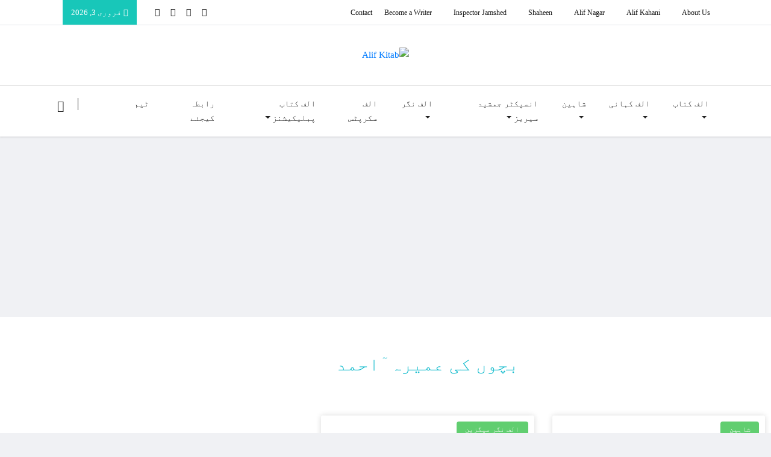

--- FILE ---
content_type: text/html; charset=UTF-8
request_url: https://alifkitab.com/tag/%D8%A8%DA%86%D9%88%DA%BA-%DA%A9%DB%8C-%D8%B9%D9%85%DB%8C%D8%B1%DB%81-%D9%93%D8%A7%D8%AD%D9%85%D8%AF/
body_size: 51022
content:
<!DOCTYPE html>
<html dir="rtl" lang="ur" class="" data-skin="light">

<head>
    <meta charset="UTF-8">
    <meta name="viewport" content="width=device-width, initial-scale=1, maximum-scale=1">
	<title>بچوں کی عمیرہ ٓاحمد &#8211; Alif Kitab</title>
		    <!-- PVC Template -->
    <script type="text/template" id="pvc-stats-view-template">
    <i class="pvc-stats-icon medium" aria-hidden="true"><svg aria-hidden="true" focusable="false" data-prefix="far" data-icon="chart-bar" role="img" xmlns="http://www.w3.org/2000/svg" viewBox="0 0 512 512" class="svg-inline--fa fa-chart-bar fa-w-16 fa-2x"><path fill="currentColor" d="M396.8 352h22.4c6.4 0 12.8-6.4 12.8-12.8V108.8c0-6.4-6.4-12.8-12.8-12.8h-22.4c-6.4 0-12.8 6.4-12.8 12.8v230.4c0 6.4 6.4 12.8 12.8 12.8zm-192 0h22.4c6.4 0 12.8-6.4 12.8-12.8V140.8c0-6.4-6.4-12.8-12.8-12.8h-22.4c-6.4 0-12.8 6.4-12.8 12.8v198.4c0 6.4 6.4 12.8 12.8 12.8zm96 0h22.4c6.4 0 12.8-6.4 12.8-12.8V204.8c0-6.4-6.4-12.8-12.8-12.8h-22.4c-6.4 0-12.8 6.4-12.8 12.8v134.4c0 6.4 6.4 12.8 12.8 12.8zM496 400H48V80c0-8.84-7.16-16-16-16H16C7.16 64 0 71.16 0 80v336c0 17.67 14.33 32 32 32h464c8.84 0 16-7.16 16-16v-16c0-8.84-7.16-16-16-16zm-387.2-48h22.4c6.4 0 12.8-6.4 12.8-12.8v-70.4c0-6.4-6.4-12.8-12.8-12.8h-22.4c-6.4 0-12.8 6.4-12.8 12.8v70.4c0 6.4 6.4 12.8 12.8 12.8z" class=""></path></svg></i>
	 <%= total_view %> views	<% if ( today_view > 0 ) { %>
		<span class="views_today">,  <%= today_view %> views today</span>
	<% } %>
	</span>
	</script>
		    <style>
#wpadminbar #wp-admin-bar-wccp_free_top_button .ab-icon:before {
	content: "\f160";
	color: #02CA02;
	top: 3px;
}
#wpadminbar #wp-admin-bar-wccp_free_top_button .ab-icon {
	transform: rotate(45deg);
}
</style>
<meta name='robots' content='max-image-preview:large' />
    <meta name="viewport" content="width=device-width, initial-scale=1, maximum-scale=5">
    <meta name="description" content="Alif Kitab - Pakistan&#039;s First Digital Urdu Magazine"/>
    <link rel='dns-prefetch' href='//fonts.googleapis.com' />
<link rel="alternate" type="application/rss+xml" title="Alif Kitab &raquo; فیڈ" href="https://alifkitab.com/feed/" />
<link rel="alternate" type="application/rss+xml" title="Alif Kitab &raquo; تبصروں کی فیڈ" href="https://alifkitab.com/comments/feed/" />
<link rel="alternate" type="application/rss+xml" title="Alif Kitab &raquo; بچوں کی عمیرہ ٓاحمد ٹیگ فیڈ" href="https://alifkitab.com/tag/%d8%a8%da%86%d9%88%da%ba-%da%a9%db%8c-%d8%b9%d9%85%db%8c%d8%b1%db%81-%d9%93%d8%a7%d8%ad%d9%85%d8%af/feed/" />
<style type="text/css">
.archive #nav-above,
					.archive #nav-below,
					.search #nav-above,
					.search #nav-below,
					.blog #nav-below, 
					.blog #nav-above, 
					.navigation.paging-navigation, 
					.navigation.pagination,
					.pagination.paging-pagination, 
					.pagination.pagination, 
					.pagination.loop-pagination, 
					.bicubic-nav-link, 
					#page-nav, 
					.camp-paging, 
					#reposter_nav-pages, 
					.unity-post-pagination, 
					.wordpost_content .nav_post_link { 
						display: none !important; 
					}
					.single-gallery .pagination.gllrpr_pagination {
						display: block !important; 
					}</style>
		
	<style id='wp-img-auto-sizes-contain-inline-css' type='text/css'>
img:is([sizes=auto i],[sizes^="auto," i]){contain-intrinsic-size:3000px 1500px}
/*# sourceURL=wp-img-auto-sizes-contain-inline-css */
</style>
<link rel='stylesheet' id='embed-pdf-viewer-css' href='https://alifkitab.com/wp-content/plugins/embed-pdf-viewer/css/embed-pdf-viewer.css?ver=2.4.6' type='text/css' media='screen' />
<link rel='stylesheet' id='hfe-widgets-style-css' href='https://alifkitab.com/wp-content/plugins/header-footer-elementor/inc/widgets-css/frontend.css?ver=2.0.5' type='text/css' media='all' />
<style id='wp-emoji-styles-inline-css' type='text/css'>

	img.wp-smiley, img.emoji {
		display: inline !important;
		border: none !important;
		box-shadow: none !important;
		height: 1em !important;
		width: 1em !important;
		margin: 0 0.07em !important;
		vertical-align: -0.1em !important;
		background: none !important;
		padding: 0 !important;
	}
/*# sourceURL=wp-emoji-styles-inline-css */
</style>
<link rel='stylesheet' id='wp-block-library-rtl-css' href='https://alifkitab.com/wp-includes/css/dist/block-library/style-rtl.min.css?ver=6.9' type='text/css' media='all' />
<style id='wp-block-library-theme-inline-css' type='text/css'>
.wp-block-audio :where(figcaption){color:#555;font-size:13px;text-align:center}.is-dark-theme .wp-block-audio :where(figcaption){color:#ffffffa6}.wp-block-audio{margin:0 0 1em}.wp-block-code{border:1px solid #ccc;border-radius:4px;font-family:Menlo,Consolas,monaco,monospace;padding:.8em 1em}.wp-block-embed :where(figcaption){color:#555;font-size:13px;text-align:center}.is-dark-theme .wp-block-embed :where(figcaption){color:#ffffffa6}.wp-block-embed{margin:0 0 1em}.blocks-gallery-caption{color:#555;font-size:13px;text-align:center}.is-dark-theme .blocks-gallery-caption{color:#ffffffa6}:root :where(.wp-block-image figcaption){color:#555;font-size:13px;text-align:center}.is-dark-theme :root :where(.wp-block-image figcaption){color:#ffffffa6}.wp-block-image{margin:0 0 1em}.wp-block-pullquote{border-bottom:4px solid;border-top:4px solid;color:currentColor;margin-bottom:1.75em}.wp-block-pullquote :where(cite),.wp-block-pullquote :where(footer),.wp-block-pullquote__citation{color:currentColor;font-size:.8125em;font-style:normal;text-transform:uppercase}.wp-block-quote{border-left:.25em solid;margin:0 0 1.75em;padding-left:1em}.wp-block-quote cite,.wp-block-quote footer{color:currentColor;font-size:.8125em;font-style:normal;position:relative}.wp-block-quote:where(.has-text-align-right){border-left:none;border-right:.25em solid;padding-left:0;padding-right:1em}.wp-block-quote:where(.has-text-align-center){border:none;padding-left:0}.wp-block-quote.is-large,.wp-block-quote.is-style-large,.wp-block-quote:where(.is-style-plain){border:none}.wp-block-search .wp-block-search__label{font-weight:700}.wp-block-search__button{border:1px solid #ccc;padding:.375em .625em}:where(.wp-block-group.has-background){padding:1.25em 2.375em}.wp-block-separator.has-css-opacity{opacity:.4}.wp-block-separator{border:none;border-bottom:2px solid;margin-left:auto;margin-right:auto}.wp-block-separator.has-alpha-channel-opacity{opacity:1}.wp-block-separator:not(.is-style-wide):not(.is-style-dots){width:100px}.wp-block-separator.has-background:not(.is-style-dots){border-bottom:none;height:1px}.wp-block-separator.has-background:not(.is-style-wide):not(.is-style-dots){height:2px}.wp-block-table{margin:0 0 1em}.wp-block-table td,.wp-block-table th{word-break:normal}.wp-block-table :where(figcaption){color:#555;font-size:13px;text-align:center}.is-dark-theme .wp-block-table :where(figcaption){color:#ffffffa6}.wp-block-video :where(figcaption){color:#555;font-size:13px;text-align:center}.is-dark-theme .wp-block-video :where(figcaption){color:#ffffffa6}.wp-block-video{margin:0 0 1em}:root :where(.wp-block-template-part.has-background){margin-bottom:0;margin-top:0;padding:1.25em 2.375em}
/*# sourceURL=/wp-includes/css/dist/block-library/theme.min.css */
</style>
<style id='classic-theme-styles-inline-css' type='text/css'>
/*! This file is auto-generated */
.wp-block-button__link{color:#fff;background-color:#32373c;border-radius:9999px;box-shadow:none;text-decoration:none;padding:calc(.667em + 2px) calc(1.333em + 2px);font-size:1.125em}.wp-block-file__button{background:#32373c;color:#fff;text-decoration:none}
/*# sourceURL=/wp-includes/css/classic-themes.min.css */
</style>
<style id='pdfemb-pdf-embedder-viewer-style-inline-css' type='text/css'>
.wp-block-pdfemb-pdf-embedder-viewer{max-width:none}

/*# sourceURL=https://alifkitab.com/wp-content/plugins/pdf-embedder/block/build/style-index.css */
</style>
<style id='global-styles-inline-css' type='text/css'>
:root{--wp--preset--aspect-ratio--square: 1;--wp--preset--aspect-ratio--4-3: 4/3;--wp--preset--aspect-ratio--3-4: 3/4;--wp--preset--aspect-ratio--3-2: 3/2;--wp--preset--aspect-ratio--2-3: 2/3;--wp--preset--aspect-ratio--16-9: 16/9;--wp--preset--aspect-ratio--9-16: 9/16;--wp--preset--color--black: #000000;--wp--preset--color--cyan-bluish-gray: #abb8c3;--wp--preset--color--white: #ffffff;--wp--preset--color--pale-pink: #f78da7;--wp--preset--color--vivid-red: #cf2e2e;--wp--preset--color--luminous-vivid-orange: #ff6900;--wp--preset--color--luminous-vivid-amber: #fcb900;--wp--preset--color--light-green-cyan: #7bdcb5;--wp--preset--color--vivid-green-cyan: #00d084;--wp--preset--color--pale-cyan-blue: #8ed1fc;--wp--preset--color--vivid-cyan-blue: #0693e3;--wp--preset--color--vivid-purple: #9b51e0;--wp--preset--gradient--vivid-cyan-blue-to-vivid-purple: linear-gradient(135deg,rgb(6,147,227) 0%,rgb(155,81,224) 100%);--wp--preset--gradient--light-green-cyan-to-vivid-green-cyan: linear-gradient(135deg,rgb(122,220,180) 0%,rgb(0,208,130) 100%);--wp--preset--gradient--luminous-vivid-amber-to-luminous-vivid-orange: linear-gradient(135deg,rgb(252,185,0) 0%,rgb(255,105,0) 100%);--wp--preset--gradient--luminous-vivid-orange-to-vivid-red: linear-gradient(135deg,rgb(255,105,0) 0%,rgb(207,46,46) 100%);--wp--preset--gradient--very-light-gray-to-cyan-bluish-gray: linear-gradient(135deg,rgb(238,238,238) 0%,rgb(169,184,195) 100%);--wp--preset--gradient--cool-to-warm-spectrum: linear-gradient(135deg,rgb(74,234,220) 0%,rgb(151,120,209) 20%,rgb(207,42,186) 40%,rgb(238,44,130) 60%,rgb(251,105,98) 80%,rgb(254,248,76) 100%);--wp--preset--gradient--blush-light-purple: linear-gradient(135deg,rgb(255,206,236) 0%,rgb(152,150,240) 100%);--wp--preset--gradient--blush-bordeaux: linear-gradient(135deg,rgb(254,205,165) 0%,rgb(254,45,45) 50%,rgb(107,0,62) 100%);--wp--preset--gradient--luminous-dusk: linear-gradient(135deg,rgb(255,203,112) 0%,rgb(199,81,192) 50%,rgb(65,88,208) 100%);--wp--preset--gradient--pale-ocean: linear-gradient(135deg,rgb(255,245,203) 0%,rgb(182,227,212) 50%,rgb(51,167,181) 100%);--wp--preset--gradient--electric-grass: linear-gradient(135deg,rgb(202,248,128) 0%,rgb(113,206,126) 100%);--wp--preset--gradient--midnight: linear-gradient(135deg,rgb(2,3,129) 0%,rgb(40,116,252) 100%);--wp--preset--font-size--small: 13px;--wp--preset--font-size--medium: 20px;--wp--preset--font-size--large: 36px;--wp--preset--font-size--x-large: 42px;--wp--preset--spacing--20: 0.44rem;--wp--preset--spacing--30: 0.67rem;--wp--preset--spacing--40: 1rem;--wp--preset--spacing--50: 1.5rem;--wp--preset--spacing--60: 2.25rem;--wp--preset--spacing--70: 3.38rem;--wp--preset--spacing--80: 5.06rem;--wp--preset--shadow--natural: 6px 6px 9px rgba(0, 0, 0, 0.2);--wp--preset--shadow--deep: 12px 12px 50px rgba(0, 0, 0, 0.4);--wp--preset--shadow--sharp: 6px 6px 0px rgba(0, 0, 0, 0.2);--wp--preset--shadow--outlined: 6px 6px 0px -3px rgb(255, 255, 255), 6px 6px rgb(0, 0, 0);--wp--preset--shadow--crisp: 6px 6px 0px rgb(0, 0, 0);}:where(.is-layout-flex){gap: 0.5em;}:where(.is-layout-grid){gap: 0.5em;}body .is-layout-flex{display: flex;}.is-layout-flex{flex-wrap: wrap;align-items: center;}.is-layout-flex > :is(*, div){margin: 0;}body .is-layout-grid{display: grid;}.is-layout-grid > :is(*, div){margin: 0;}:where(.wp-block-columns.is-layout-flex){gap: 2em;}:where(.wp-block-columns.is-layout-grid){gap: 2em;}:where(.wp-block-post-template.is-layout-flex){gap: 1.25em;}:where(.wp-block-post-template.is-layout-grid){gap: 1.25em;}.has-black-color{color: var(--wp--preset--color--black) !important;}.has-cyan-bluish-gray-color{color: var(--wp--preset--color--cyan-bluish-gray) !important;}.has-white-color{color: var(--wp--preset--color--white) !important;}.has-pale-pink-color{color: var(--wp--preset--color--pale-pink) !important;}.has-vivid-red-color{color: var(--wp--preset--color--vivid-red) !important;}.has-luminous-vivid-orange-color{color: var(--wp--preset--color--luminous-vivid-orange) !important;}.has-luminous-vivid-amber-color{color: var(--wp--preset--color--luminous-vivid-amber) !important;}.has-light-green-cyan-color{color: var(--wp--preset--color--light-green-cyan) !important;}.has-vivid-green-cyan-color{color: var(--wp--preset--color--vivid-green-cyan) !important;}.has-pale-cyan-blue-color{color: var(--wp--preset--color--pale-cyan-blue) !important;}.has-vivid-cyan-blue-color{color: var(--wp--preset--color--vivid-cyan-blue) !important;}.has-vivid-purple-color{color: var(--wp--preset--color--vivid-purple) !important;}.has-black-background-color{background-color: var(--wp--preset--color--black) !important;}.has-cyan-bluish-gray-background-color{background-color: var(--wp--preset--color--cyan-bluish-gray) !important;}.has-white-background-color{background-color: var(--wp--preset--color--white) !important;}.has-pale-pink-background-color{background-color: var(--wp--preset--color--pale-pink) !important;}.has-vivid-red-background-color{background-color: var(--wp--preset--color--vivid-red) !important;}.has-luminous-vivid-orange-background-color{background-color: var(--wp--preset--color--luminous-vivid-orange) !important;}.has-luminous-vivid-amber-background-color{background-color: var(--wp--preset--color--luminous-vivid-amber) !important;}.has-light-green-cyan-background-color{background-color: var(--wp--preset--color--light-green-cyan) !important;}.has-vivid-green-cyan-background-color{background-color: var(--wp--preset--color--vivid-green-cyan) !important;}.has-pale-cyan-blue-background-color{background-color: var(--wp--preset--color--pale-cyan-blue) !important;}.has-vivid-cyan-blue-background-color{background-color: var(--wp--preset--color--vivid-cyan-blue) !important;}.has-vivid-purple-background-color{background-color: var(--wp--preset--color--vivid-purple) !important;}.has-black-border-color{border-color: var(--wp--preset--color--black) !important;}.has-cyan-bluish-gray-border-color{border-color: var(--wp--preset--color--cyan-bluish-gray) !important;}.has-white-border-color{border-color: var(--wp--preset--color--white) !important;}.has-pale-pink-border-color{border-color: var(--wp--preset--color--pale-pink) !important;}.has-vivid-red-border-color{border-color: var(--wp--preset--color--vivid-red) !important;}.has-luminous-vivid-orange-border-color{border-color: var(--wp--preset--color--luminous-vivid-orange) !important;}.has-luminous-vivid-amber-border-color{border-color: var(--wp--preset--color--luminous-vivid-amber) !important;}.has-light-green-cyan-border-color{border-color: var(--wp--preset--color--light-green-cyan) !important;}.has-vivid-green-cyan-border-color{border-color: var(--wp--preset--color--vivid-green-cyan) !important;}.has-pale-cyan-blue-border-color{border-color: var(--wp--preset--color--pale-cyan-blue) !important;}.has-vivid-cyan-blue-border-color{border-color: var(--wp--preset--color--vivid-cyan-blue) !important;}.has-vivid-purple-border-color{border-color: var(--wp--preset--color--vivid-purple) !important;}.has-vivid-cyan-blue-to-vivid-purple-gradient-background{background: var(--wp--preset--gradient--vivid-cyan-blue-to-vivid-purple) !important;}.has-light-green-cyan-to-vivid-green-cyan-gradient-background{background: var(--wp--preset--gradient--light-green-cyan-to-vivid-green-cyan) !important;}.has-luminous-vivid-amber-to-luminous-vivid-orange-gradient-background{background: var(--wp--preset--gradient--luminous-vivid-amber-to-luminous-vivid-orange) !important;}.has-luminous-vivid-orange-to-vivid-red-gradient-background{background: var(--wp--preset--gradient--luminous-vivid-orange-to-vivid-red) !important;}.has-very-light-gray-to-cyan-bluish-gray-gradient-background{background: var(--wp--preset--gradient--very-light-gray-to-cyan-bluish-gray) !important;}.has-cool-to-warm-spectrum-gradient-background{background: var(--wp--preset--gradient--cool-to-warm-spectrum) !important;}.has-blush-light-purple-gradient-background{background: var(--wp--preset--gradient--blush-light-purple) !important;}.has-blush-bordeaux-gradient-background{background: var(--wp--preset--gradient--blush-bordeaux) !important;}.has-luminous-dusk-gradient-background{background: var(--wp--preset--gradient--luminous-dusk) !important;}.has-pale-ocean-gradient-background{background: var(--wp--preset--gradient--pale-ocean) !important;}.has-electric-grass-gradient-background{background: var(--wp--preset--gradient--electric-grass) !important;}.has-midnight-gradient-background{background: var(--wp--preset--gradient--midnight) !important;}.has-small-font-size{font-size: var(--wp--preset--font-size--small) !important;}.has-medium-font-size{font-size: var(--wp--preset--font-size--medium) !important;}.has-large-font-size{font-size: var(--wp--preset--font-size--large) !important;}.has-x-large-font-size{font-size: var(--wp--preset--font-size--x-large) !important;}
:where(.wp-block-post-template.is-layout-flex){gap: 1.25em;}:where(.wp-block-post-template.is-layout-grid){gap: 1.25em;}
:where(.wp-block-term-template.is-layout-flex){gap: 1.25em;}:where(.wp-block-term-template.is-layout-grid){gap: 1.25em;}
:where(.wp-block-columns.is-layout-flex){gap: 2em;}:where(.wp-block-columns.is-layout-grid){gap: 2em;}
:root :where(.wp-block-pullquote){font-size: 1.5em;line-height: 1.6;}
/*# sourceURL=global-styles-inline-css */
</style>
<link rel='stylesheet' id='apsc-frontend-css-css' href='https://alifkitab.com/wp-content/plugins/accesspress-social-counter/css/frontend.css?ver=1.9.2' type='text/css' media='all' />
<link rel='stylesheet' id='contact-form-7-css' href='https://alifkitab.com/wp-content/plugins/contact-form-7/includes/css/styles.css?ver=6.0.2' type='text/css' media='all' />
<link rel='stylesheet' id='contact-form-7-rtl-css' href='https://alifkitab.com/wp-content/plugins/contact-form-7/includes/css/styles-rtl.css?ver=6.0.2' type='text/css' media='all' />
<link rel='stylesheet' id='a3-pvc-style-css' href='https://alifkitab.com/wp-content/plugins/page-views-count/assets/css/style.min.css?ver=2.8.7' type='text/css' media='all' />
<link rel='stylesheet' id='wpurdu-css' href='https://alifkitab.com/wp-content/plugins/wpurdu/assets/css/wpurdu.css?ver=6.9' type='text/css' media='all' />
<link rel='stylesheet' id='wpurdu-editor-css' href='https://alifkitab.com/wp-content/plugins/wpurdu/assets/css/editor-control.css?ver=6.9' type='text/css' media='all' />
<link rel='stylesheet' id='ekit-hf-style-css' href='https://alifkitab.com/wp-content/plugins/ekit-headerfooter/assets/css/ekit-headerfooter.css?ver=1.4.5' type='text/css' media='all' />
<link rel='stylesheet' id='elementor-icons-css' href='https://alifkitab.com/wp-content/plugins/elementor/assets/lib/eicons/css/elementor-icons.min.css?ver=5.45.0' type='text/css' media='all' />
<link rel='stylesheet' id='elementor-frontend-css' href='https://alifkitab.com/wp-content/plugins/elementor/assets/css/frontend.min.css?ver=3.34.1' type='text/css' media='all' />
<style id='elementor-frontend-inline-css' type='text/css'>
.elementor-kit-4540{--e-global-color-primary:#6EC1E4;--e-global-color-secondary:#54595F;--e-global-color-text:#7A7A7A;--e-global-color-accent:#61CE70;--e-global-color-7c4bbcd7:#4054B2;--e-global-color-1a8be1f3:#23A455;--e-global-color-53038839:#000;--e-global-color-b497a85:#FFF;--e-global-color-623e7699:#1CBECF;--e-global-color-60bd54b6:#532FA2;--e-global-color-3a511eb9:#F7F7F7;--e-global-color-15d4e8d3:#C701CB;--e-global-color-5f0c8a25:#000000;--e-global-color-4192e9:#04646E;--e-global-color-fe202be:#E6E1E1;--e-global-color-56c38a3a:#B20320;--e-global-color-67b06ffc:#CB015E;--e-global-color-25979ad7:#16B5AD;--e-global-color-6610d141:#043462;--e-global-color-54bf7dca:#F9B200;--e-global-color-10a0c306:#0A2395;--e-global-color-56325226:#000000;--e-global-color-25f335e5:#E5E5E5;--e-global-color-7edbb2c7:#333435;--e-global-color-2cbd70ba:#FB7D13;--e-global-color-4ddffdde:#6E8CE4;--e-global-color-4554e170:#CAE8F4;--e-global-color-72a22f43:RGBA(84, 89, 95, 0.2);--e-global-color-20c5cde6:#008D9C;--e-global-color-78a777ae:#0BA1B1;--e-global-color-1f8f0901:#006CF9;--e-global-color-72e4dd7:#F7B23A;--e-global-typography-primary-font-family:"Heebo";--e-global-typography-primary-font-weight:500;--e-global-typography-secondary-font-family:"Heebo";--e-global-typography-secondary-font-weight:500;--e-global-typography-text-font-family:"Arimo";--e-global-typography-text-font-weight:400;--e-global-typography-accent-font-family:"Roboto";--e-global-typography-accent-font-weight:500;letter-spacing:0px;}.elementor-kit-4540 e-page-transition{background-color:#FFBC7D;}.elementor-kit-4540 a{letter-spacing:0px;}.elementor-kit-4540 h1{letter-spacing:0px;}.elementor-kit-4540 h2{letter-spacing:0px;}.elementor-kit-4540 h3{letter-spacing:0px;}.elementor-kit-4540 h4{letter-spacing:0px;}.elementor-kit-4540 h5{letter-spacing:0px;}.elementor-kit-4540 h6{letter-spacing:0px;}.elementor-kit-4540 label{letter-spacing:0px;}.elementor-kit-4540 input:not([type="button"]):not([type="submit"]),.elementor-kit-4540 textarea,.elementor-kit-4540 .elementor-field-textual{letter-spacing:0px;}.elementor-section.elementor-section-boxed > .elementor-container{max-width:1140px;}.e-con{--container-max-width:1140px;}.elementor-widget:not(:last-child){margin-block-end:20px;}.elementor-element{--widgets-spacing:20px 20px;--widgets-spacing-row:20px;--widgets-spacing-column:20px;}{}h1.entry-title{display:var(--page-title-display);}@media(max-width:1024px){.elementor-section.elementor-section-boxed > .elementor-container{max-width:1024px;}.e-con{--container-max-width:1024px;}}@media(max-width:767px){.elementor-section.elementor-section-boxed > .elementor-container{max-width:767px;}.e-con{--container-max-width:767px;}}
.elementor-4128 .elementor-element.elementor-element-efc9163:not(.elementor-motion-effects-element-type-background), .elementor-4128 .elementor-element.elementor-element-efc9163 > .elementor-motion-effects-container > .elementor-motion-effects-layer{background-color:#121026;}.elementor-4128 .elementor-element.elementor-element-efc9163{transition:background 0.3s, border 0.3s, border-radius 0.3s, box-shadow 0.3s;padding:60px 0px 0px 0px;}.elementor-4128 .elementor-element.elementor-element-efc9163 > .elementor-background-overlay{transition:background 0.3s, border-radius 0.3s, opacity 0.3s;}.elementor-4128 .elementor-element.elementor-element-098937a > .elementor-element-populated{padding:0px 15px 0px 15px;}.elementor-4128 .elementor-element.elementor-element-eed6ee1 > .elementor-widget-container{padding:0px 30px 0px 0px;}.elementor-4128 .elementor-element.elementor-element-7e7a393 > .elementor-element-populated{padding:0px 15px 0px 15px;}.elementor-4128 .elementor-element.elementor-element-3e69ed5 > .elementor-widget-container{padding:0px 40px 0px 0px;}.elementor-4128 .elementor-element.elementor-element-0718728 > .elementor-element-populated{padding:0px 15px 0px 15px;}.elementor-4128 .elementor-element.elementor-element-94554d0:not(.elementor-motion-effects-element-type-background), .elementor-4128 .elementor-element.elementor-element-94554d0 > .elementor-motion-effects-container > .elementor-motion-effects-layer{background-color:#121026;}.elementor-4128 .elementor-element.elementor-element-94554d0{transition:background 0.3s, border 0.3s, border-radius 0.3s, box-shadow 0.3s;padding:0px 0px 20px 0px;}.elementor-4128 .elementor-element.elementor-element-94554d0 > .elementor-background-overlay{transition:background 0.3s, border-radius 0.3s, opacity 0.3s;}.elementor-4128 .elementor-element.elementor-element-c5f3763:not(.elementor-motion-effects-element-type-background), .elementor-4128 .elementor-element.elementor-element-c5f3763 > .elementor-motion-effects-container > .elementor-motion-effects-layer{background-color:#121026;}.elementor-4128 .elementor-element.elementor-element-c5f3763{transition:background 0.3s, border 0.3s, border-radius 0.3s, box-shadow 0.3s;padding:0px 0px 20px 0px;}.elementor-4128 .elementor-element.elementor-element-c5f3763 > .elementor-background-overlay{transition:background 0.3s, border-radius 0.3s, opacity 0.3s;}.elementor-widget-divider{--divider-color:var( --e-global-color-secondary );}.elementor-widget-divider .elementor-divider__text{color:var( --e-global-color-secondary );font-family:var( --e-global-typography-secondary-font-family ), Sans-serif;font-weight:var( --e-global-typography-secondary-font-weight );}.elementor-widget-divider.elementor-view-stacked .elementor-icon{background-color:var( --e-global-color-secondary );}.elementor-widget-divider.elementor-view-framed .elementor-icon, .elementor-widget-divider.elementor-view-default .elementor-icon{color:var( --e-global-color-secondary );border-color:var( --e-global-color-secondary );}.elementor-widget-divider.elementor-view-framed .elementor-icon, .elementor-widget-divider.elementor-view-default .elementor-icon svg{fill:var( --e-global-color-secondary );}.elementor-4128 .elementor-element.elementor-element-988f3df{--divider-border-style:solid;--divider-color:#1a182e;--divider-border-width:1px;}.elementor-4128 .elementor-element.elementor-element-988f3df .elementor-divider-separator{width:100%;}.elementor-4128 .elementor-element.elementor-element-988f3df .elementor-divider{padding-block-start:15px;padding-block-end:15px;}.elementor-4128 .elementor-element.elementor-element-12ac385 > .elementor-container > .elementor-column > .elementor-widget-wrap{align-content:center;align-items:center;}.elementor-4128 .elementor-element.elementor-element-12ac385{padding:0px 0px 0px 0px;}.elementor-bc-flex-widget .elementor-4128 .elementor-element.elementor-element-4b09898.elementor-column .elementor-widget-wrap{align-items:center;}.elementor-4128 .elementor-element.elementor-element-4b09898.elementor-column.elementor-element[data-element_type="column"] > .elementor-widget-wrap.elementor-element-populated{align-content:center;align-items:center;}.elementor-4128 .elementor-element.elementor-element-4b09898 > .elementor-element-populated{padding:0px 15px 0px 15px;}.elementor-widget-image .widget-image-caption{color:var( --e-global-color-text );font-family:var( --e-global-typography-text-font-family ), Sans-serif;font-weight:var( --e-global-typography-text-font-weight );}.ee-tooltip.ee-tooltip-865c51b.to--top,
							 .ee-tooltip.ee-tooltip-865c51b.to--bottom{margin-left:0px;}.ee-tooltip.ee-tooltip-865c51b.to--left,
							 .ee-tooltip.ee-tooltip-865c51b.to--right{margin-top:0px;}.elementor-4128 .elementor-element.elementor-element-865c51b{text-align:end;}.elementor-4128 .elementor-element.elementor-element-99f49ca > .elementor-element-populated{padding:0px 15px 0px 15px;}.elementor-4128 .elementor-element.elementor-element-c2b33e6 > .elementor-element-populated{padding:0px 15px 0px 15px;}.elementor-4128 .elementor-element.elementor-element-09b0294{--grid-template-columns:repeat(0, auto);--icon-size:16px;--grid-column-gap:10px;--grid-row-gap:0px;}.elementor-4128 .elementor-element.elementor-element-09b0294 .elementor-widget-container{text-align:right;}.elementor-4128 .elementor-element.elementor-element-09b0294 > .elementor-widget-container{padding:5px 0px 0px 0px;}.elementor-4128 .elementor-element.elementor-element-6b0953f:not(.elementor-motion-effects-element-type-background), .elementor-4128 .elementor-element.elementor-element-6b0953f > .elementor-motion-effects-container > .elementor-motion-effects-layer{background-color:#090818;}.elementor-4128 .elementor-element.elementor-element-6b0953f{transition:background 0.3s, border 0.3s, border-radius 0.3s, box-shadow 0.3s;padding:15px 0px 10px 0px;}.elementor-4128 .elementor-element.elementor-element-6b0953f > .elementor-background-overlay{transition:background 0.3s, border-radius 0.3s, opacity 0.3s;}.elementor-4128 .elementor-element.elementor-element-980cfb5 > .elementor-element-populated{padding:10px 15px 0px 15px;}.elementor-widget-text-editor{font-family:var( --e-global-typography-text-font-family ), Sans-serif;font-weight:var( --e-global-typography-text-font-weight );color:var( --e-global-color-text );}.elementor-widget-text-editor.elementor-drop-cap-view-stacked .elementor-drop-cap{background-color:var( --e-global-color-primary );}.elementor-widget-text-editor.elementor-drop-cap-view-framed .elementor-drop-cap, .elementor-widget-text-editor.elementor-drop-cap-view-default .elementor-drop-cap{color:var( --e-global-color-primary );border-color:var( --e-global-color-primary );}.elementor-4128 .elementor-element.elementor-element-72ce310{color:#ffffff;}.elementor-4128 .elementor-element.elementor-element-8bc6a8c > .elementor-element-populated{padding:10px 15px 0px 15px;}@media(min-width:768px){.elementor-4128 .elementor-element.elementor-element-99f49ca{width:44.896%;}.elementor-4128 .elementor-element.elementor-element-c2b33e6{width:21.436%;}}@media(max-width:1024px){.elementor-4128 .elementor-element.elementor-element-eed6ee1 > .elementor-widget-container{padding:0px 0px 25px 0px;}.elementor-4128 .elementor-element.elementor-element-3e69ed5 > .elementor-widget-container{padding:0px 0px 30px 0px;}.elementor-4128 .elementor-element.elementor-element-09b0294 > .elementor-widget-container{padding:30px 0px 0px 0px;}}@media(max-width:767px){.elementor-4128 .elementor-element.elementor-element-9fd0634 > .elementor-widget-container{padding:0px 15px 0px 0px;}.elementor-4128 .elementor-element.elementor-element-865c51b > .elementor-widget-container{padding:0px 0px 30px 0px;}.elementor-4128 .elementor-element.elementor-element-865c51b{text-align:center;}}@media(max-width:1024px) and (min-width:768px){.elementor-4128 .elementor-element.elementor-element-098937a{width:100%;}.elementor-4128 .elementor-element.elementor-element-7e7a393{width:100%;}.elementor-4128 .elementor-element.elementor-element-0718728{width:100%;}.elementor-4128 .elementor-element.elementor-element-99f49ca{width:60%;}.elementor-4128 .elementor-element.elementor-element-c2b33e6{width:100%;}}
@-webkit-keyframes ha_fadeIn{0%{opacity:0}to{opacity:1}}@keyframes ha_fadeIn{0%{opacity:0}to{opacity:1}}@-webkit-keyframes ha_zoomIn{0%{opacity:0;-webkit-transform:scale3d(.3,.3,.3);transform:scale3d(.3,.3,.3)}50%{opacity:1}}@keyframes ha_zoomIn{0%{opacity:0;-webkit-transform:scale3d(.3,.3,.3);transform:scale3d(.3,.3,.3)}50%{opacity:1}}@-webkit-keyframes ha_rollIn{0%{opacity:0;-webkit-transform:translate3d(-100%,0,0) rotate3d(0,0,1,-120deg);transform:translate3d(-100%,0,0) rotate3d(0,0,1,-120deg)}to{opacity:1}}@keyframes ha_rollIn{0%{opacity:0;-webkit-transform:translate3d(-100%,0,0) rotate3d(0,0,1,-120deg);transform:translate3d(-100%,0,0) rotate3d(0,0,1,-120deg)}to{opacity:1}}@-webkit-keyframes ha_bounce{0%,20%,53%,to{-webkit-animation-timing-function:cubic-bezier(.215,.61,.355,1);animation-timing-function:cubic-bezier(.215,.61,.355,1)}40%,43%{-webkit-transform:translate3d(0,-30px,0) scaleY(1.1);transform:translate3d(0,-30px,0) scaleY(1.1);-webkit-animation-timing-function:cubic-bezier(.755,.05,.855,.06);animation-timing-function:cubic-bezier(.755,.05,.855,.06)}70%{-webkit-transform:translate3d(0,-15px,0) scaleY(1.05);transform:translate3d(0,-15px,0) scaleY(1.05);-webkit-animation-timing-function:cubic-bezier(.755,.05,.855,.06);animation-timing-function:cubic-bezier(.755,.05,.855,.06)}80%{-webkit-transition-timing-function:cubic-bezier(.215,.61,.355,1);transition-timing-function:cubic-bezier(.215,.61,.355,1);-webkit-transform:translate3d(0,0,0) scaleY(.95);transform:translate3d(0,0,0) scaleY(.95)}90%{-webkit-transform:translate3d(0,-4px,0) scaleY(1.02);transform:translate3d(0,-4px,0) scaleY(1.02)}}@keyframes ha_bounce{0%,20%,53%,to{-webkit-animation-timing-function:cubic-bezier(.215,.61,.355,1);animation-timing-function:cubic-bezier(.215,.61,.355,1)}40%,43%{-webkit-transform:translate3d(0,-30px,0) scaleY(1.1);transform:translate3d(0,-30px,0) scaleY(1.1);-webkit-animation-timing-function:cubic-bezier(.755,.05,.855,.06);animation-timing-function:cubic-bezier(.755,.05,.855,.06)}70%{-webkit-transform:translate3d(0,-15px,0) scaleY(1.05);transform:translate3d(0,-15px,0) scaleY(1.05);-webkit-animation-timing-function:cubic-bezier(.755,.05,.855,.06);animation-timing-function:cubic-bezier(.755,.05,.855,.06)}80%{-webkit-transition-timing-function:cubic-bezier(.215,.61,.355,1);transition-timing-function:cubic-bezier(.215,.61,.355,1);-webkit-transform:translate3d(0,0,0) scaleY(.95);transform:translate3d(0,0,0) scaleY(.95)}90%{-webkit-transform:translate3d(0,-4px,0) scaleY(1.02);transform:translate3d(0,-4px,0) scaleY(1.02)}}@-webkit-keyframes ha_bounceIn{0%,20%,40%,60%,80%,to{-webkit-animation-timing-function:cubic-bezier(.215,.61,.355,1);animation-timing-function:cubic-bezier(.215,.61,.355,1)}0%{opacity:0;-webkit-transform:scale3d(.3,.3,.3);transform:scale3d(.3,.3,.3)}20%{-webkit-transform:scale3d(1.1,1.1,1.1);transform:scale3d(1.1,1.1,1.1)}40%{-webkit-transform:scale3d(.9,.9,.9);transform:scale3d(.9,.9,.9)}60%{opacity:1;-webkit-transform:scale3d(1.03,1.03,1.03);transform:scale3d(1.03,1.03,1.03)}80%{-webkit-transform:scale3d(.97,.97,.97);transform:scale3d(.97,.97,.97)}to{opacity:1}}@keyframes ha_bounceIn{0%,20%,40%,60%,80%,to{-webkit-animation-timing-function:cubic-bezier(.215,.61,.355,1);animation-timing-function:cubic-bezier(.215,.61,.355,1)}0%{opacity:0;-webkit-transform:scale3d(.3,.3,.3);transform:scale3d(.3,.3,.3)}20%{-webkit-transform:scale3d(1.1,1.1,1.1);transform:scale3d(1.1,1.1,1.1)}40%{-webkit-transform:scale3d(.9,.9,.9);transform:scale3d(.9,.9,.9)}60%{opacity:1;-webkit-transform:scale3d(1.03,1.03,1.03);transform:scale3d(1.03,1.03,1.03)}80%{-webkit-transform:scale3d(.97,.97,.97);transform:scale3d(.97,.97,.97)}to{opacity:1}}@-webkit-keyframes ha_flipInX{0%{opacity:0;-webkit-transform:perspective(400px) rotate3d(1,0,0,90deg);transform:perspective(400px) rotate3d(1,0,0,90deg);-webkit-animation-timing-function:ease-in;animation-timing-function:ease-in}40%{-webkit-transform:perspective(400px) rotate3d(1,0,0,-20deg);transform:perspective(400px) rotate3d(1,0,0,-20deg);-webkit-animation-timing-function:ease-in;animation-timing-function:ease-in}60%{opacity:1;-webkit-transform:perspective(400px) rotate3d(1,0,0,10deg);transform:perspective(400px) rotate3d(1,0,0,10deg)}80%{-webkit-transform:perspective(400px) rotate3d(1,0,0,-5deg);transform:perspective(400px) rotate3d(1,0,0,-5deg)}}@keyframes ha_flipInX{0%{opacity:0;-webkit-transform:perspective(400px) rotate3d(1,0,0,90deg);transform:perspective(400px) rotate3d(1,0,0,90deg);-webkit-animation-timing-function:ease-in;animation-timing-function:ease-in}40%{-webkit-transform:perspective(400px) rotate3d(1,0,0,-20deg);transform:perspective(400px) rotate3d(1,0,0,-20deg);-webkit-animation-timing-function:ease-in;animation-timing-function:ease-in}60%{opacity:1;-webkit-transform:perspective(400px) rotate3d(1,0,0,10deg);transform:perspective(400px) rotate3d(1,0,0,10deg)}80%{-webkit-transform:perspective(400px) rotate3d(1,0,0,-5deg);transform:perspective(400px) rotate3d(1,0,0,-5deg)}}@-webkit-keyframes ha_flipInY{0%{opacity:0;-webkit-transform:perspective(400px) rotate3d(0,1,0,90deg);transform:perspective(400px) rotate3d(0,1,0,90deg);-webkit-animation-timing-function:ease-in;animation-timing-function:ease-in}40%{-webkit-transform:perspective(400px) rotate3d(0,1,0,-20deg);transform:perspective(400px) rotate3d(0,1,0,-20deg);-webkit-animation-timing-function:ease-in;animation-timing-function:ease-in}60%{opacity:1;-webkit-transform:perspective(400px) rotate3d(0,1,0,10deg);transform:perspective(400px) rotate3d(0,1,0,10deg)}80%{-webkit-transform:perspective(400px) rotate3d(0,1,0,-5deg);transform:perspective(400px) rotate3d(0,1,0,-5deg)}}@keyframes ha_flipInY{0%{opacity:0;-webkit-transform:perspective(400px) rotate3d(0,1,0,90deg);transform:perspective(400px) rotate3d(0,1,0,90deg);-webkit-animation-timing-function:ease-in;animation-timing-function:ease-in}40%{-webkit-transform:perspective(400px) rotate3d(0,1,0,-20deg);transform:perspective(400px) rotate3d(0,1,0,-20deg);-webkit-animation-timing-function:ease-in;animation-timing-function:ease-in}60%{opacity:1;-webkit-transform:perspective(400px) rotate3d(0,1,0,10deg);transform:perspective(400px) rotate3d(0,1,0,10deg)}80%{-webkit-transform:perspective(400px) rotate3d(0,1,0,-5deg);transform:perspective(400px) rotate3d(0,1,0,-5deg)}}@-webkit-keyframes ha_swing{20%{-webkit-transform:rotate3d(0,0,1,15deg);transform:rotate3d(0,0,1,15deg)}40%{-webkit-transform:rotate3d(0,0,1,-10deg);transform:rotate3d(0,0,1,-10deg)}60%{-webkit-transform:rotate3d(0,0,1,5deg);transform:rotate3d(0,0,1,5deg)}80%{-webkit-transform:rotate3d(0,0,1,-5deg);transform:rotate3d(0,0,1,-5deg)}}@keyframes ha_swing{20%{-webkit-transform:rotate3d(0,0,1,15deg);transform:rotate3d(0,0,1,15deg)}40%{-webkit-transform:rotate3d(0,0,1,-10deg);transform:rotate3d(0,0,1,-10deg)}60%{-webkit-transform:rotate3d(0,0,1,5deg);transform:rotate3d(0,0,1,5deg)}80%{-webkit-transform:rotate3d(0,0,1,-5deg);transform:rotate3d(0,0,1,-5deg)}}@-webkit-keyframes ha_slideInDown{0%{visibility:visible;-webkit-transform:translate3d(0,-100%,0);transform:translate3d(0,-100%,0)}}@keyframes ha_slideInDown{0%{visibility:visible;-webkit-transform:translate3d(0,-100%,0);transform:translate3d(0,-100%,0)}}@-webkit-keyframes ha_slideInUp{0%{visibility:visible;-webkit-transform:translate3d(0,100%,0);transform:translate3d(0,100%,0)}}@keyframes ha_slideInUp{0%{visibility:visible;-webkit-transform:translate3d(0,100%,0);transform:translate3d(0,100%,0)}}@-webkit-keyframes ha_slideInLeft{0%{visibility:visible;-webkit-transform:translate3d(-100%,0,0);transform:translate3d(-100%,0,0)}}@keyframes ha_slideInLeft{0%{visibility:visible;-webkit-transform:translate3d(-100%,0,0);transform:translate3d(-100%,0,0)}}@-webkit-keyframes ha_slideInRight{0%{visibility:visible;-webkit-transform:translate3d(100%,0,0);transform:translate3d(100%,0,0)}}@keyframes ha_slideInRight{0%{visibility:visible;-webkit-transform:translate3d(100%,0,0);transform:translate3d(100%,0,0)}}.ha_fadeIn{-webkit-animation-name:ha_fadeIn;animation-name:ha_fadeIn}.ha_zoomIn{-webkit-animation-name:ha_zoomIn;animation-name:ha_zoomIn}.ha_rollIn{-webkit-animation-name:ha_rollIn;animation-name:ha_rollIn}.ha_bounce{-webkit-transform-origin:center bottom;-ms-transform-origin:center bottom;transform-origin:center bottom;-webkit-animation-name:ha_bounce;animation-name:ha_bounce}.ha_bounceIn{-webkit-animation-name:ha_bounceIn;animation-name:ha_bounceIn;-webkit-animation-duration:.75s;-webkit-animation-duration:calc(var(--animate-duration)*.75);animation-duration:.75s;animation-duration:calc(var(--animate-duration)*.75)}.ha_flipInX,.ha_flipInY{-webkit-animation-name:ha_flipInX;animation-name:ha_flipInX;-webkit-backface-visibility:visible!important;backface-visibility:visible!important}.ha_flipInY{-webkit-animation-name:ha_flipInY;animation-name:ha_flipInY}.ha_swing{-webkit-transform-origin:top center;-ms-transform-origin:top center;transform-origin:top center;-webkit-animation-name:ha_swing;animation-name:ha_swing}.ha_slideInDown{-webkit-animation-name:ha_slideInDown;animation-name:ha_slideInDown}.ha_slideInUp{-webkit-animation-name:ha_slideInUp;animation-name:ha_slideInUp}.ha_slideInLeft{-webkit-animation-name:ha_slideInLeft;animation-name:ha_slideInLeft}.ha_slideInRight{-webkit-animation-name:ha_slideInRight;animation-name:ha_slideInRight}.ha-css-transform-yes{-webkit-transition-duration:var(--ha-tfx-transition-duration, .2s);transition-duration:var(--ha-tfx-transition-duration, .2s);-webkit-transition-property:-webkit-transform;transition-property:transform;transition-property:transform,-webkit-transform;-webkit-transform:translate(var(--ha-tfx-translate-x, 0),var(--ha-tfx-translate-y, 0)) scale(var(--ha-tfx-scale-x, 1),var(--ha-tfx-scale-y, 1)) skew(var(--ha-tfx-skew-x, 0),var(--ha-tfx-skew-y, 0)) rotateX(var(--ha-tfx-rotate-x, 0)) rotateY(var(--ha-tfx-rotate-y, 0)) rotateZ(var(--ha-tfx-rotate-z, 0));transform:translate(var(--ha-tfx-translate-x, 0),var(--ha-tfx-translate-y, 0)) scale(var(--ha-tfx-scale-x, 1),var(--ha-tfx-scale-y, 1)) skew(var(--ha-tfx-skew-x, 0),var(--ha-tfx-skew-y, 0)) rotateX(var(--ha-tfx-rotate-x, 0)) rotateY(var(--ha-tfx-rotate-y, 0)) rotateZ(var(--ha-tfx-rotate-z, 0))}.ha-css-transform-yes:hover{-webkit-transform:translate(var(--ha-tfx-translate-x-hover, var(--ha-tfx-translate-x, 0)),var(--ha-tfx-translate-y-hover, var(--ha-tfx-translate-y, 0))) scale(var(--ha-tfx-scale-x-hover, var(--ha-tfx-scale-x, 1)),var(--ha-tfx-scale-y-hover, var(--ha-tfx-scale-y, 1))) skew(var(--ha-tfx-skew-x-hover, var(--ha-tfx-skew-x, 0)),var(--ha-tfx-skew-y-hover, var(--ha-tfx-skew-y, 0))) rotateX(var(--ha-tfx-rotate-x-hover, var(--ha-tfx-rotate-x, 0))) rotateY(var(--ha-tfx-rotate-y-hover, var(--ha-tfx-rotate-y, 0))) rotateZ(var(--ha-tfx-rotate-z-hover, var(--ha-tfx-rotate-z, 0)));transform:translate(var(--ha-tfx-translate-x-hover, var(--ha-tfx-translate-x, 0)),var(--ha-tfx-translate-y-hover, var(--ha-tfx-translate-y, 0))) scale(var(--ha-tfx-scale-x-hover, var(--ha-tfx-scale-x, 1)),var(--ha-tfx-scale-y-hover, var(--ha-tfx-scale-y, 1))) skew(var(--ha-tfx-skew-x-hover, var(--ha-tfx-skew-x, 0)),var(--ha-tfx-skew-y-hover, var(--ha-tfx-skew-y, 0))) rotateX(var(--ha-tfx-rotate-x-hover, var(--ha-tfx-rotate-x, 0))) rotateY(var(--ha-tfx-rotate-y-hover, var(--ha-tfx-rotate-y, 0))) rotateZ(var(--ha-tfx-rotate-z-hover, var(--ha-tfx-rotate-z, 0)))}.happy-addon>.elementor-widget-container{word-wrap:break-word;overflow-wrap:break-word}.happy-addon>.elementor-widget-container,.happy-addon>.elementor-widget-container *{-webkit-box-sizing:border-box;box-sizing:border-box}.happy-addon:not(:has(.elementor-widget-container)),.happy-addon:not(:has(.elementor-widget-container)) *{-webkit-box-sizing:border-box;box-sizing:border-box;word-wrap:break-word;overflow-wrap:break-word}.happy-addon p:empty{display:none}.happy-addon .elementor-inline-editing{min-height:auto!important}.happy-addon-pro img{max-width:100%;height:auto;-o-object-fit:cover;object-fit:cover}.ha-screen-reader-text{position:absolute;overflow:hidden;clip:rect(1px,1px,1px,1px);margin:-1px;padding:0;width:1px;height:1px;border:0;word-wrap:normal!important;-webkit-clip-path:inset(50%);clip-path:inset(50%)}.ha-has-bg-overlay>.elementor-widget-container{position:relative;z-index:1}.ha-has-bg-overlay>.elementor-widget-container:before{position:absolute;top:0;left:0;z-index:-1;width:100%;height:100%;content:""}.ha-has-bg-overlay:not(:has(.elementor-widget-container)){position:relative;z-index:1}.ha-has-bg-overlay:not(:has(.elementor-widget-container)):before{position:absolute;top:0;left:0;z-index:-1;width:100%;height:100%;content:""}.ha-popup--is-enabled .ha-js-popup,.ha-popup--is-enabled .ha-js-popup img{cursor:-webkit-zoom-in!important;cursor:zoom-in!important}.mfp-wrap .mfp-arrow,.mfp-wrap .mfp-close{background-color:transparent}.mfp-wrap .mfp-arrow:focus,.mfp-wrap .mfp-close:focus{outline-width:thin}.ha-advanced-tooltip-enable{position:relative;cursor:pointer;--ha-tooltip-arrow-color:black;--ha-tooltip-arrow-distance:0}.ha-advanced-tooltip-enable .ha-advanced-tooltip-content{position:absolute;z-index:999;display:none;padding:5px 0;width:120px;height:auto;border-radius:6px;background-color:#000;color:#fff;text-align:center;opacity:0}.ha-advanced-tooltip-enable .ha-advanced-tooltip-content::after{position:absolute;border-width:5px;border-style:solid;content:""}.ha-advanced-tooltip-enable .ha-advanced-tooltip-content.no-arrow::after{visibility:hidden}.ha-advanced-tooltip-enable .ha-advanced-tooltip-content.show{display:inline-block;opacity:1}.ha-advanced-tooltip-enable.ha-advanced-tooltip-top .ha-advanced-tooltip-content,body[data-elementor-device-mode=tablet] .ha-advanced-tooltip-enable.ha-advanced-tooltip-tablet-top .ha-advanced-tooltip-content{top:unset;right:0;bottom:calc(101% + var(--ha-tooltip-arrow-distance));left:0;margin:0 auto}.ha-advanced-tooltip-enable.ha-advanced-tooltip-top .ha-advanced-tooltip-content::after,body[data-elementor-device-mode=tablet] .ha-advanced-tooltip-enable.ha-advanced-tooltip-tablet-top .ha-advanced-tooltip-content::after{top:100%;right:unset;bottom:unset;left:50%;border-color:var(--ha-tooltip-arrow-color) transparent transparent transparent;-webkit-transform:translateX(-50%);-ms-transform:translateX(-50%);transform:translateX(-50%)}.ha-advanced-tooltip-enable.ha-advanced-tooltip-bottom .ha-advanced-tooltip-content,body[data-elementor-device-mode=tablet] .ha-advanced-tooltip-enable.ha-advanced-tooltip-tablet-bottom .ha-advanced-tooltip-content{top:calc(101% + var(--ha-tooltip-arrow-distance));right:0;bottom:unset;left:0;margin:0 auto}.ha-advanced-tooltip-enable.ha-advanced-tooltip-bottom .ha-advanced-tooltip-content::after,body[data-elementor-device-mode=tablet] .ha-advanced-tooltip-enable.ha-advanced-tooltip-tablet-bottom .ha-advanced-tooltip-content::after{top:unset;right:unset;bottom:100%;left:50%;border-color:transparent transparent var(--ha-tooltip-arrow-color) transparent;-webkit-transform:translateX(-50%);-ms-transform:translateX(-50%);transform:translateX(-50%)}.ha-advanced-tooltip-enable.ha-advanced-tooltip-left .ha-advanced-tooltip-content,body[data-elementor-device-mode=tablet] .ha-advanced-tooltip-enable.ha-advanced-tooltip-tablet-left .ha-advanced-tooltip-content{top:50%;right:calc(101% + var(--ha-tooltip-arrow-distance));bottom:unset;left:unset;-webkit-transform:translateY(-50%);-ms-transform:translateY(-50%);transform:translateY(-50%)}.ha-advanced-tooltip-enable.ha-advanced-tooltip-left .ha-advanced-tooltip-content::after,body[data-elementor-device-mode=tablet] .ha-advanced-tooltip-enable.ha-advanced-tooltip-tablet-left .ha-advanced-tooltip-content::after{top:50%;right:unset;bottom:unset;left:100%;border-color:transparent transparent transparent var(--ha-tooltip-arrow-color);-webkit-transform:translateY(-50%);-ms-transform:translateY(-50%);transform:translateY(-50%)}.ha-advanced-tooltip-enable.ha-advanced-tooltip-right .ha-advanced-tooltip-content,body[data-elementor-device-mode=tablet] .ha-advanced-tooltip-enable.ha-advanced-tooltip-tablet-right .ha-advanced-tooltip-content{top:50%;right:unset;bottom:unset;left:calc(101% + var(--ha-tooltip-arrow-distance));-webkit-transform:translateY(-50%);-ms-transform:translateY(-50%);transform:translateY(-50%)}.ha-advanced-tooltip-enable.ha-advanced-tooltip-right .ha-advanced-tooltip-content::after,body[data-elementor-device-mode=tablet] .ha-advanced-tooltip-enable.ha-advanced-tooltip-tablet-right .ha-advanced-tooltip-content::after{top:50%;right:100%;bottom:unset;left:unset;border-color:transparent var(--ha-tooltip-arrow-color) transparent transparent;-webkit-transform:translateY(-50%);-ms-transform:translateY(-50%);transform:translateY(-50%)}body[data-elementor-device-mode=mobile] .ha-advanced-tooltip-enable.ha-advanced-tooltip-mobile-top .ha-advanced-tooltip-content{top:unset;right:0;bottom:calc(101% + var(--ha-tooltip-arrow-distance));left:0;margin:0 auto}body[data-elementor-device-mode=mobile] .ha-advanced-tooltip-enable.ha-advanced-tooltip-mobile-top .ha-advanced-tooltip-content::after{top:100%;right:unset;bottom:unset;left:50%;border-color:var(--ha-tooltip-arrow-color) transparent transparent transparent;-webkit-transform:translateX(-50%);-ms-transform:translateX(-50%);transform:translateX(-50%)}body[data-elementor-device-mode=mobile] .ha-advanced-tooltip-enable.ha-advanced-tooltip-mobile-bottom .ha-advanced-tooltip-content{top:calc(101% + var(--ha-tooltip-arrow-distance));right:0;bottom:unset;left:0;margin:0 auto}body[data-elementor-device-mode=mobile] .ha-advanced-tooltip-enable.ha-advanced-tooltip-mobile-bottom .ha-advanced-tooltip-content::after{top:unset;right:unset;bottom:100%;left:50%;border-color:transparent transparent var(--ha-tooltip-arrow-color) transparent;-webkit-transform:translateX(-50%);-ms-transform:translateX(-50%);transform:translateX(-50%)}body[data-elementor-device-mode=mobile] .ha-advanced-tooltip-enable.ha-advanced-tooltip-mobile-left .ha-advanced-tooltip-content{top:50%;right:calc(101% + var(--ha-tooltip-arrow-distance));bottom:unset;left:unset;-webkit-transform:translateY(-50%);-ms-transform:translateY(-50%);transform:translateY(-50%)}body[data-elementor-device-mode=mobile] .ha-advanced-tooltip-enable.ha-advanced-tooltip-mobile-left .ha-advanced-tooltip-content::after{top:50%;right:unset;bottom:unset;left:100%;border-color:transparent transparent transparent var(--ha-tooltip-arrow-color);-webkit-transform:translateY(-50%);-ms-transform:translateY(-50%);transform:translateY(-50%)}body[data-elementor-device-mode=mobile] .ha-advanced-tooltip-enable.ha-advanced-tooltip-mobile-right .ha-advanced-tooltip-content{top:50%;right:unset;bottom:unset;left:calc(101% + var(--ha-tooltip-arrow-distance));-webkit-transform:translateY(-50%);-ms-transform:translateY(-50%);transform:translateY(-50%)}body[data-elementor-device-mode=mobile] .ha-advanced-tooltip-enable.ha-advanced-tooltip-mobile-right .ha-advanced-tooltip-content::after{top:50%;right:100%;bottom:unset;left:unset;border-color:transparent var(--ha-tooltip-arrow-color) transparent transparent;-webkit-transform:translateY(-50%);-ms-transform:translateY(-50%);transform:translateY(-50%)}body.elementor-editor-active .happy-addon.ha-gravityforms .gform_wrapper{display:block!important}.ha-scroll-to-top-wrap.ha-scroll-to-top-hide{display:none}.ha-scroll-to-top-wrap.edit-mode,.ha-scroll-to-top-wrap.single-page-off{display:none!important}.ha-scroll-to-top-button{position:fixed;right:15px;bottom:15px;z-index:9999;display:-webkit-box;display:-webkit-flex;display:-ms-flexbox;display:flex;-webkit-box-align:center;-webkit-align-items:center;align-items:center;-ms-flex-align:center;-webkit-box-pack:center;-ms-flex-pack:center;-webkit-justify-content:center;justify-content:center;width:50px;height:50px;border-radius:50px;background-color:#5636d1;color:#fff;text-align:center;opacity:1;cursor:pointer;-webkit-transition:all .3s;transition:all .3s}.ha-scroll-to-top-button i{color:#fff;font-size:16px}.ha-scroll-to-top-button:hover{background-color:#e2498a}.ha-particle-wrapper{position:absolute;top:0;left:0;width:100%;height:100%}.ha-floating-element{position:fixed;z-index:999}.ha-floating-element-align-top-left .ha-floating-element{top:0;left:0}.ha-floating-element-align-top-right .ha-floating-element{top:0;right:0}.ha-floating-element-align-top-center .ha-floating-element{top:0;left:50%;-webkit-transform:translateX(-50%);-ms-transform:translateX(-50%);transform:translateX(-50%)}.ha-floating-element-align-middle-left .ha-floating-element{top:50%;left:0;-webkit-transform:translateY(-50%);-ms-transform:translateY(-50%);transform:translateY(-50%)}.ha-floating-element-align-middle-right .ha-floating-element{top:50%;right:0;-webkit-transform:translateY(-50%);-ms-transform:translateY(-50%);transform:translateY(-50%)}.ha-floating-element-align-bottom-left .ha-floating-element{bottom:0;left:0}.ha-floating-element-align-bottom-right .ha-floating-element{right:0;bottom:0}.ha-floating-element-align-bottom-center .ha-floating-element{bottom:0;left:50%;-webkit-transform:translateX(-50%);-ms-transform:translateX(-50%);transform:translateX(-50%)}.ha-editor-placeholder{padding:20px;border:5px double #f1f1f1;background:#f8f8f8;text-align:center;opacity:.5}.ha-editor-placeholder-title{margin-top:0;margin-bottom:8px;font-weight:700;font-size:16px}.ha-editor-placeholder-content{margin:0;font-size:12px}.ha-p-relative{position:relative}.ha-p-absolute{position:absolute}.ha-p-fixed{position:fixed}.ha-w-1{width:1%}.ha-h-1{height:1%}.ha-w-2{width:2%}.ha-h-2{height:2%}.ha-w-3{width:3%}.ha-h-3{height:3%}.ha-w-4{width:4%}.ha-h-4{height:4%}.ha-w-5{width:5%}.ha-h-5{height:5%}.ha-w-6{width:6%}.ha-h-6{height:6%}.ha-w-7{width:7%}.ha-h-7{height:7%}.ha-w-8{width:8%}.ha-h-8{height:8%}.ha-w-9{width:9%}.ha-h-9{height:9%}.ha-w-10{width:10%}.ha-h-10{height:10%}.ha-w-11{width:11%}.ha-h-11{height:11%}.ha-w-12{width:12%}.ha-h-12{height:12%}.ha-w-13{width:13%}.ha-h-13{height:13%}.ha-w-14{width:14%}.ha-h-14{height:14%}.ha-w-15{width:15%}.ha-h-15{height:15%}.ha-w-16{width:16%}.ha-h-16{height:16%}.ha-w-17{width:17%}.ha-h-17{height:17%}.ha-w-18{width:18%}.ha-h-18{height:18%}.ha-w-19{width:19%}.ha-h-19{height:19%}.ha-w-20{width:20%}.ha-h-20{height:20%}.ha-w-21{width:21%}.ha-h-21{height:21%}.ha-w-22{width:22%}.ha-h-22{height:22%}.ha-w-23{width:23%}.ha-h-23{height:23%}.ha-w-24{width:24%}.ha-h-24{height:24%}.ha-w-25{width:25%}.ha-h-25{height:25%}.ha-w-26{width:26%}.ha-h-26{height:26%}.ha-w-27{width:27%}.ha-h-27{height:27%}.ha-w-28{width:28%}.ha-h-28{height:28%}.ha-w-29{width:29%}.ha-h-29{height:29%}.ha-w-30{width:30%}.ha-h-30{height:30%}.ha-w-31{width:31%}.ha-h-31{height:31%}.ha-w-32{width:32%}.ha-h-32{height:32%}.ha-w-33{width:33%}.ha-h-33{height:33%}.ha-w-34{width:34%}.ha-h-34{height:34%}.ha-w-35{width:35%}.ha-h-35{height:35%}.ha-w-36{width:36%}.ha-h-36{height:36%}.ha-w-37{width:37%}.ha-h-37{height:37%}.ha-w-38{width:38%}.ha-h-38{height:38%}.ha-w-39{width:39%}.ha-h-39{height:39%}.ha-w-40{width:40%}.ha-h-40{height:40%}.ha-w-41{width:41%}.ha-h-41{height:41%}.ha-w-42{width:42%}.ha-h-42{height:42%}.ha-w-43{width:43%}.ha-h-43{height:43%}.ha-w-44{width:44%}.ha-h-44{height:44%}.ha-w-45{width:45%}.ha-h-45{height:45%}.ha-w-46{width:46%}.ha-h-46{height:46%}.ha-w-47{width:47%}.ha-h-47{height:47%}.ha-w-48{width:48%}.ha-h-48{height:48%}.ha-w-49{width:49%}.ha-h-49{height:49%}.ha-w-50{width:50%}.ha-h-50{height:50%}.ha-w-51{width:51%}.ha-h-51{height:51%}.ha-w-52{width:52%}.ha-h-52{height:52%}.ha-w-53{width:53%}.ha-h-53{height:53%}.ha-w-54{width:54%}.ha-h-54{height:54%}.ha-w-55{width:55%}.ha-h-55{height:55%}.ha-w-56{width:56%}.ha-h-56{height:56%}.ha-w-57{width:57%}.ha-h-57{height:57%}.ha-w-58{width:58%}.ha-h-58{height:58%}.ha-w-59{width:59%}.ha-h-59{height:59%}.ha-w-60{width:60%}.ha-h-60{height:60%}.ha-w-61{width:61%}.ha-h-61{height:61%}.ha-w-62{width:62%}.ha-h-62{height:62%}.ha-w-63{width:63%}.ha-h-63{height:63%}.ha-w-64{width:64%}.ha-h-64{height:64%}.ha-w-65{width:65%}.ha-h-65{height:65%}.ha-w-66{width:66%}.ha-h-66{height:66%}.ha-w-67{width:67%}.ha-h-67{height:67%}.ha-w-68{width:68%}.ha-h-68{height:68%}.ha-w-69{width:69%}.ha-h-69{height:69%}.ha-w-70{width:70%}.ha-h-70{height:70%}.ha-w-71{width:71%}.ha-h-71{height:71%}.ha-w-72{width:72%}.ha-h-72{height:72%}.ha-w-73{width:73%}.ha-h-73{height:73%}.ha-w-74{width:74%}.ha-h-74{height:74%}.ha-w-75{width:75%}.ha-h-75{height:75%}.ha-w-76{width:76%}.ha-h-76{height:76%}.ha-w-77{width:77%}.ha-h-77{height:77%}.ha-w-78{width:78%}.ha-h-78{height:78%}.ha-w-79{width:79%}.ha-h-79{height:79%}.ha-w-80{width:80%}.ha-h-80{height:80%}.ha-w-81{width:81%}.ha-h-81{height:81%}.ha-w-82{width:82%}.ha-h-82{height:82%}.ha-w-83{width:83%}.ha-h-83{height:83%}.ha-w-84{width:84%}.ha-h-84{height:84%}.ha-w-85{width:85%}.ha-h-85{height:85%}.ha-w-86{width:86%}.ha-h-86{height:86%}.ha-w-87{width:87%}.ha-h-87{height:87%}.ha-w-88{width:88%}.ha-h-88{height:88%}.ha-w-89{width:89%}.ha-h-89{height:89%}.ha-w-90{width:90%}.ha-h-90{height:90%}.ha-w-91{width:91%}.ha-h-91{height:91%}.ha-w-92{width:92%}.ha-h-92{height:92%}.ha-w-93{width:93%}.ha-h-93{height:93%}.ha-w-94{width:94%}.ha-h-94{height:94%}.ha-w-95{width:95%}.ha-h-95{height:95%}.ha-w-96{width:96%}.ha-h-96{height:96%}.ha-w-97{width:97%}.ha-h-97{height:97%}.ha-w-98{width:98%}.ha-h-98{height:98%}.ha-w-99{width:99%}.ha-h-99{height:99%}.ha-w-100{width:100%}.ha-h-100{height:100%}.ha-flex{display:-webkit-box!important;display:-webkit-flex!important;display:-ms-flexbox!important;display:flex!important}.ha-flex-inline{display:-webkit-inline-box!important;display:-webkit-inline-flex!important;display:-ms-inline-flexbox!important;display:inline-flex!important}.ha-flex-x-start{-webkit-box-pack:start;-ms-flex-pack:start;-webkit-justify-content:flex-start;justify-content:flex-start}.ha-flex-x-end{-webkit-box-pack:end;-ms-flex-pack:end;-webkit-justify-content:flex-end;justify-content:flex-end}.ha-flex-x-between{-webkit-box-pack:justify;-ms-flex-pack:justify;-webkit-justify-content:space-between;justify-content:space-between}.ha-flex-x-around{-ms-flex-pack:distribute;-webkit-justify-content:space-around;justify-content:space-around}.ha-flex-x-even{-webkit-box-pack:space-evenly;-ms-flex-pack:space-evenly;-webkit-justify-content:space-evenly;justify-content:space-evenly}.ha-flex-x-center{-webkit-box-pack:center;-ms-flex-pack:center;-webkit-justify-content:center;justify-content:center}.ha-flex-y-top{-webkit-box-align:start;-webkit-align-items:flex-start;align-items:flex-start;-ms-flex-align:start}.ha-flex-y-center{-webkit-box-align:center;-webkit-align-items:center;align-items:center;-ms-flex-align:center}.ha-flex-y-bottom{-webkit-box-align:end;-webkit-align-items:flex-end;align-items:flex-end;-ms-flex-align:end}
.elementor-5685 .elementor-element.elementor-element-7d88c23:not(.elementor-motion-effects-element-type-background), .elementor-5685 .elementor-element.elementor-element-7d88c23 > .elementor-motion-effects-container > .elementor-motion-effects-layer{background-color:#FFFFFF;}.elementor-5685 .elementor-element.elementor-element-7d88c23:hover > .elementor-background-overlay{opacity:0.5;}.elementor-5685 .elementor-element.elementor-element-7d88c23{transition:background 0.3s, border 0.3s, border-radius 0.3s, box-shadow 0.3s;}.elementor-5685 .elementor-element.elementor-element-7d88c23 > .elementor-background-overlay{transition:background 0.3s, border-radius 0.3s, opacity 0.3s;}.elementor-5685 .elementor-element.elementor-element-7d88c23 .elementor-heading-title{color:#1CBECF;}.elementor-5685 .elementor-element.elementor-element-7d88c23 a{color:#1CBECF;}.elementor-5685 .elementor-element.elementor-element-7d88c23 a:hover{color:#B20320;}.elementor-5685 .elementor-element.elementor-element-7d88c23 > .elementor-container{text-align:center;}.elementor-5685 .elementor-element.elementor-element-03e6751 > .elementor-element-populated{transition:background 0.3s, border 0.3s, border-radius 0.3s, box-shadow 0.3s;}.elementor-5685 .elementor-element.elementor-element-03e6751 > .elementor-element-populated > .elementor-background-overlay{transition:background 0.3s, border-radius 0.3s, opacity 0.3s;}.elementor-5685 .elementor-element.elementor-element-a344720{--spacer-size:19px;}.elementor-widget-theme-archive-title .elementor-heading-title{font-family:var( --e-global-typography-primary-font-family ), Sans-serif;font-weight:var( --e-global-typography-primary-font-weight );color:var( --e-global-color-primary );}.elementor-5685 .elementor-element.elementor-element-1b6663c .elementor-heading-title{font-size:30px;}.elementor-5685 .elementor-element.elementor-element-97723b9{--spacer-size:30px;}.elementor-widget-archive-posts .elementor-button{background-color:var( --e-global-color-accent );font-family:var( --e-global-typography-accent-font-family ), Sans-serif;font-weight:var( --e-global-typography-accent-font-weight );}.elementor-widget-archive-posts .elementor-post__title, .elementor-widget-archive-posts .elementor-post__title a{color:var( --e-global-color-secondary );font-family:var( --e-global-typography-primary-font-family ), Sans-serif;font-weight:var( --e-global-typography-primary-font-weight );}.elementor-widget-archive-posts .elementor-post__meta-data{font-family:var( --e-global-typography-secondary-font-family ), Sans-serif;font-weight:var( --e-global-typography-secondary-font-weight );}.elementor-widget-archive-posts .elementor-post__excerpt p{font-family:var( --e-global-typography-text-font-family ), Sans-serif;font-weight:var( --e-global-typography-text-font-weight );}.elementor-widget-archive-posts .elementor-post__read-more{color:var( --e-global-color-accent );}.elementor-widget-archive-posts a.elementor-post__read-more{font-family:var( --e-global-typography-accent-font-family ), Sans-serif;font-weight:var( --e-global-typography-accent-font-weight );}.elementor-widget-archive-posts .elementor-post__card .elementor-post__badge{background-color:var( --e-global-color-accent );font-family:var( --e-global-typography-accent-font-family ), Sans-serif;font-weight:var( --e-global-typography-accent-font-weight );}.elementor-widget-archive-posts .elementor-pagination{font-family:var( --e-global-typography-secondary-font-family ), Sans-serif;font-weight:var( --e-global-typography-secondary-font-weight );}.elementor-widget-archive-posts .e-load-more-message{font-family:var( --e-global-typography-secondary-font-family ), Sans-serif;font-weight:var( --e-global-typography-secondary-font-weight );}.elementor-widget-archive-posts .elementor-posts-nothing-found{color:var( --e-global-color-text );font-family:var( --e-global-typography-text-font-family ), Sans-serif;font-weight:var( --e-global-typography-text-font-weight );}.elementor-5685 .elementor-element.elementor-element-c0607f7{--grid-row-gap:35px;--grid-column-gap:30px;}.elementor-5685 .elementor-element.elementor-element-c0607f7 .elementor-posts-container .elementor-post__thumbnail{padding-bottom:calc( 0.66 * 100% );}.elementor-5685 .elementor-element.elementor-element-c0607f7:after{content:"0.66";}.elementor-5685 .elementor-element.elementor-element-c0607f7 .elementor-post__thumbnail__link{width:100%;}.elementor-5685 .elementor-element.elementor-element-c0607f7 .elementor-post__meta-data span + span:before{content:"|";}.elementor-5685 .elementor-element.elementor-element-c0607f7 .elementor-post__card .elementor-post__meta-data{border-top-color:rgba(84, 89, 95, 0.2);}.elementor-5685 .elementor-element.elementor-element-c0607f7 .elementor-post__text{margin-top:20px;}.elementor-5685 .elementor-element.elementor-element-c0607f7 .elementor-post__badge{right:0;}.elementor-5685 .elementor-element.elementor-element-c0607f7 .elementor-post__card .elementor-post__badge{border-radius:4px;font-size:12px;margin:10px;letter-spacing:0px;}.elementor-5685 .elementor-element.elementor-element-c0607f7 .elementor-post__title, .elementor-5685 .elementor-element.elementor-element-c0607f7 .elementor-post__title a{font-size:20px;}.elementor-5685 .elementor-element.elementor-element-c0607f7 .elementor-post__title{margin-bottom:6px;}.elementor-5685 .elementor-element.elementor-element-c0607f7 .elementor-post__read-more{color:#043462;}.elementor-5685 .elementor-element.elementor-element-c0607f7 a.elementor-post__read-more{font-size:14px;}.elementor-5685 .elementor-element.elementor-element-c0607f7 .elementor-pagination{text-align:center;line-height:6em;}body:not(.rtl) .elementor-5685 .elementor-element.elementor-element-c0607f7 .elementor-pagination .page-numbers:not(:first-child){margin-left:calc( 10px/2 );}body:not(.rtl) .elementor-5685 .elementor-element.elementor-element-c0607f7 .elementor-pagination .page-numbers:not(:last-child){margin-right:calc( 10px/2 );}body.rtl .elementor-5685 .elementor-element.elementor-element-c0607f7 .elementor-pagination .page-numbers:not(:first-child){margin-right:calc( 10px/2 );}body.rtl .elementor-5685 .elementor-element.elementor-element-c0607f7 .elementor-pagination .page-numbers:not(:last-child){margin-left:calc( 10px/2 );}.elementor-5685 .elementor-element.elementor-element-bd119ac:not(.elementor-motion-effects-element-type-background), .elementor-5685 .elementor-element.elementor-element-bd119ac > .elementor-motion-effects-container > .elementor-motion-effects-layer{background-color:#FFFFFF;}.elementor-5685 .elementor-element.elementor-element-bd119ac{transition:background 0.3s, border 0.3s, border-radius 0.3s, box-shadow 0.3s;}.elementor-5685 .elementor-element.elementor-element-bd119ac > .elementor-background-overlay{transition:background 0.3s, border-radius 0.3s, opacity 0.3s;}.elementor-5685 .elementor-element.elementor-element-0f01b4f:not(.elementor-motion-effects-element-type-background) > .elementor-widget-wrap, .elementor-5685 .elementor-element.elementor-element-0f01b4f > .elementor-widget-wrap > .elementor-motion-effects-container > .elementor-motion-effects-layer{background-color:#FFFFFF;}.elementor-5685 .elementor-element.elementor-element-0f01b4f > .elementor-element-populated{transition:background 0.3s, border 0.3s, border-radius 0.3s, box-shadow 0.3s;}.elementor-5685 .elementor-element.elementor-element-0f01b4f > .elementor-element-populated > .elementor-background-overlay{transition:background 0.3s, border-radius 0.3s, opacity 0.3s;}.elementor-widget-post-navigation span.post-navigation__prev--label{color:var( --e-global-color-text );}.elementor-widget-post-navigation span.post-navigation__next--label{color:var( --e-global-color-text );}.elementor-widget-post-navigation span.post-navigation__prev--label, .elementor-widget-post-navigation span.post-navigation__next--label{font-family:var( --e-global-typography-secondary-font-family ), Sans-serif;font-weight:var( --e-global-typography-secondary-font-weight );}.elementor-widget-post-navigation span.post-navigation__prev--title, .elementor-widget-post-navigation span.post-navigation__next--title{color:var( --e-global-color-secondary );font-family:var( --e-global-typography-secondary-font-family ), Sans-serif;font-weight:var( --e-global-typography-secondary-font-weight );}.elementor-5685 .elementor-element.elementor-element-d183fa0 span.post-navigation__prev--label{color:#54595F;}.elementor-5685 .elementor-element.elementor-element-d183fa0 span.post-navigation__next--label{color:#54595F;}.elementor-5685 .elementor-element.elementor-element-d183fa0 span.post-navigation__prev--label:hover{color:#B20320;}.elementor-5685 .elementor-element.elementor-element-d183fa0 span.post-navigation__next--label:hover{color:#B20320;}.elementor-5685 .elementor-element.elementor-element-d183fa0 span.post-navigation__prev--title, .elementor-5685 .elementor-element.elementor-element-d183fa0 span.post-navigation__next--title{color:#54595F;}.elementor-5685 .elementor-element.elementor-element-d183fa0 span.post-navigation__prev--title:hover, .elementor-5685 .elementor-element.elementor-element-d183fa0 span.post-navigation__next--title:hover{color:#B20320;}.elementor-5685 .elementor-element.elementor-element-d183fa0 .post-navigation__arrow-wrapper{color:#54595F;}.elementor-5685 .elementor-element.elementor-element-d183fa0 .post-navigation__arrow-wrapper:hover{color:#0A2395;}@media(max-width:767px){.elementor-5685 .elementor-element.elementor-element-c0607f7 .elementor-posts-container .elementor-post__thumbnail{padding-bottom:calc( 0.5 * 100% );}.elementor-5685 .elementor-element.elementor-element-c0607f7:after{content:"0.5";}.elementor-5685 .elementor-element.elementor-element-c0607f7 .elementor-post__thumbnail__link{width:100%;}}
/*# sourceURL=elementor-frontend-inline-css */
</style>
<link rel='stylesheet' id='font-awesome-5-all-css' href='https://alifkitab.com/wp-content/plugins/elementor/assets/lib/font-awesome/css/all.min.css?ver=3.34.1' type='text/css' media='all' />
<link rel='stylesheet' id='font-awesome-4-shim-css' href='https://alifkitab.com/wp-content/plugins/elementor/assets/lib/font-awesome/css/v4-shims.min.css?ver=3.34.1' type='text/css' media='all' />
<link rel='stylesheet' id='namogo-icons-css' href='https://alifkitab.com/wp-content/plugins/elementor-extras/assets/lib/nicons/css/nicons.css?ver=2.2.36' type='text/css' media='all' />
<link rel='stylesheet' id='elementor-extras-frontend-css' href='https://alifkitab.com/wp-content/plugins/elementor-extras/assets/css/frontend-rtl.min.css?ver=2.2.36' type='text/css' media='all' />
<link rel='stylesheet' id='font-awesome-css' href='https://alifkitab.com/wp-content/plugins/elementor/assets/lib/font-awesome/css/font-awesome.min.css?ver=4.7.0' type='text/css' media='all' />
<link rel='stylesheet' id='happy-icons-css' href='https://alifkitab.com/wp-content/plugins/happy-elementor-addons/assets/fonts/style.min.css?ver=3.20.4' type='text/css' media='all' />
<link rel='stylesheet' id='hfe-style-css' href='https://alifkitab.com/wp-content/plugins/header-footer-elementor/assets/css/header-footer-elementor.css?ver=2.0.5' type='text/css' media='all' />
<link rel='stylesheet' id='parent-style-css' href='https://alifkitab.com/wp-content/themes/vinkmag/style.css?ver=6.9' type='text/css' media='all' />
<link rel='stylesheet' id='child-style-css' href='https://alifkitab.com/wp-content/themes/vinkmag-child/style.css?ver=6.9' type='text/css' media='all' />
<link rel='stylesheet' id='widget-spacer-css' href='https://alifkitab.com/wp-content/plugins/elementor/assets/css/widget-spacer-rtl.min.css?ver=3.34.1' type='text/css' media='all' />
<link rel='stylesheet' id='widget-heading-css' href='https://alifkitab.com/wp-content/plugins/elementor/assets/css/widget-heading-rtl.min.css?ver=3.34.1' type='text/css' media='all' />
<link rel='stylesheet' id='widget-posts-css' href='https://alifkitab.com/wp-content/plugins/elementor-pro/assets/css/widget-posts-rtl.min.css?ver=3.26.2' type='text/css' media='all' />
<link rel='stylesheet' id='widget-post-navigation-css' href='https://alifkitab.com/wp-content/plugins/elementor-pro/assets/css/widget-post-navigation-rtl.min.css?ver=3.26.2' type='text/css' media='all' />
<link rel='stylesheet' id='fo-fonts-declaration-css' href='https://alifkitab.com/wp-content/uploads/font-organizer/fo-declarations.css?ver=6.9' type='text/css' media='all' />
<link rel='stylesheet' id='fo-fonts-elements-css' href='https://alifkitab.com/wp-content/uploads/font-organizer/fo-elements.css?ver=6.9' type='text/css' media='all' />
<link rel='stylesheet' id='a3pvc-css' href='//alifkitab.com/wp-content/uploads/sass/pvc.min.css?ver=1734763622' type='text/css' media='all' />
<link rel='stylesheet' id='hfe-icons-list-css' href='https://alifkitab.com/wp-content/plugins/elementor/assets/css/widget-icon-list.min.css?ver=3.24.3' type='text/css' media='all' />
<link rel='stylesheet' id='hfe-social-icons-css' href='https://alifkitab.com/wp-content/plugins/elementor/assets/css/widget-social-icons.min.css?ver=3.24.0' type='text/css' media='all' />
<link rel='stylesheet' id='hfe-social-share-icons-brands-css' href='https://alifkitab.com/wp-content/plugins/elementor/assets/lib/font-awesome/css/brands.css?ver=5.15.3' type='text/css' media='all' />
<link rel='stylesheet' id='hfe-social-share-icons-fontawesome-css' href='https://alifkitab.com/wp-content/plugins/elementor/assets/lib/font-awesome/css/fontawesome.css?ver=5.15.3' type='text/css' media='all' />
<link rel='stylesheet' id='hfe-nav-menu-icons-css' href='https://alifkitab.com/wp-content/plugins/elementor/assets/lib/font-awesome/css/solid.css?ver=5.15.3' type='text/css' media='all' />
<link rel='stylesheet' id='hfe-widget-blockquote-css' href='https://alifkitab.com/wp-content/plugins/elementor-pro/assets/css/widget-blockquote.min.css?ver=3.25.0' type='text/css' media='all' />
<link rel='stylesheet' id='vinkmag-fonts-css' href='https://fonts.googleapis.com/css?family=Arimo%3A400%2C400i%2C700%2C700i%7CHeebo%3A400%2C500%2C700%2C800%2C900%7CMerriweather%3A400%2C400i%2C700%2C700i%2C900%2C900i&#038;display=swap&#038;ver=4.3' type='text/css' media='all' />
<link rel='stylesheet' id='bootstrap-rtl-css' href='https://alifkitab.com/wp-content/themes/vinkmag/assets/css/bootstrap.min-rtl.css?ver=4.3' type='text/css' media='all' />
<link rel='stylesheet' id='animate-css' href='https://alifkitab.com/wp-content/themes/vinkmag/assets/css/animate.css?ver=4.3' type='text/css' media='all' />
<link rel='stylesheet' id='vinkmag-icon-elementor-css' href='https://alifkitab.com/wp-content/themes/vinkmag/assets/css/xs-icons.css?ver=4.3' type='text/css' media='all' />
<link rel='stylesheet' id='mCustomScrollbar-css' href='https://alifkitab.com/wp-content/themes/vinkmag/assets/css/jquery.mCustomScrollbar.css?ver=4.3' type='text/css' media='all' />
<link rel='stylesheet' id='magnific-popup-css' href='https://alifkitab.com/wp-content/plugins/elementor-extras/assets/lib/magnific-popup/css/magnific-popup.min.css?ver=2.2.36' type='text/css' media='all' />
<link rel='stylesheet' id='swiper-css' href='https://alifkitab.com/wp-content/plugins/elementor/assets/lib/swiper/v8/css/swiper.min.css?ver=8.4.5' type='text/css' media='all' />
<link rel='stylesheet' id='vinkmag-style-css' href='https://alifkitab.com/wp-content/themes/vinkmag/assets/css/style.css?ver=4.3' type='text/css' media='all' />
<style id='vinkmag-style-inline-css' type='text/css'>

        .fonts-loaded body{  }
        
        .fonts-loaded h1,.fonts-loaded h2,.fonts-loaded h3,.fonts-loaded h4,.fonts-loaded h5,
        .fonts-loaded .navbar-container .navbar .nav-item a { 
             
        }

        .fonts-loaded .nav-menu li a,.fonts-loaded .post-cat,.fonts-loaded .post-list-item .nav-tabs li a,.fonts-loaded .ts-social-list li b,
        .fonts-loaded .widgets.ts-social-list-item ul li a b,.fonts-loaded .footer-social li a,.fonts-loaded .ts-cat-title span,
        .fonts-loaded .view-link-btn span { 
            
        }
        .body-inner-content{
          background-color:#f0f1f4;
          background-image: url();
          background-repeat: no-repeat;
          background-position: top center;
          background-size: cover;
        }

        /* primary background color*/
        .top-bar .top-social li.ts-date,
        .view-link-btn,
        .logo,
        .navbar-style1.navbar-container .navbar .nav-item a.active, 
        .navbar-style1.navbar-container .nav-search-button,
        .ts-title .title-before,
        .owl-dots .owl-dot span,
        #breaking_slider .slider-navigation .swiper-button-prev:hover, #breaking_slider .slider-navigation .swiper-button-next:hover,
        .navbar-container.navbar-style5 .nav-item a.active:before, 
        .navbar-container.navbar-style5 .nav-item a:hover:before,
         .navbar-container.navbar-style5 .nav-item a:focus:before,
        .ts-newslatter .newsletter-form .ts-submit-btn .btn:hover,
        .top-bar .ts-date-item,
        .header-middle.v2,
        .video-slider .post-video .ts-play-btn,
        .top-social li.ts-subscribe,
        .ts-title.title-bg .title-text,
        .ts-title.title-bg .title-after,
        .ts-widget-newsletter,
        .ts-widget-newsletter .newsletter-form .btn:hover,
        .header-standerd,
        .navbar-container.navbar-style2,
        .navbar-container.navbar-style2 .navbar,
        .navbar-style2.navbar-container .nav-search-button,
        .navbar-container.navbar-style3.navbar-dark .nav-item a.active, .navbar-container.navbar-style3.navbar-dark .nav-item a:hover,
        .navbar-container.navbar-style3.navbar-dark .nav-item a:focus,
        .navbar-standerd.navbar-darks .navbar-style5 .xs-navbar .main-menu > li:hover > a, .navbar-standerd.navbar-darks .navbar-style5 .xs-navbar .main-menu > li.active > a,
        .navbar-standerd.navbar-darks .navbar-style5 .xs-navbar .main-menu > li:before,
        .single-post-wrapper .post-meta-info li.share-post a i,
        .widget-title:before,
        .tagcloud a:hover,
         blockquote cite:after,
        .error-page .error-body a,
        .accordion-post-style .card .btn,
        .navbar-container.navbar-style1 .navbar-nav > .current-menu-parent,
        .widgets-newsletter-form .btn.btn-primary,
        .pagination li.active a, .pagination li:hover a,
        .blog-navbar .navbar-container .navbar .main-menu .nav-item > a.active,
        .blog-navbar .navbar-container.navbar-style5 .main-menu > li.current-menu-item > a:before,
        .blog-navbar .navbar-container .navbar .main-menu .nav-item > a:hover,
        .btn.btn-primary,
        .navbar-standerd.nav-bg-white .navbar-style5 .navbar .main-menu .nav-item > a.active,
        .navbar-standerd.nav-bg-white .navbar-style5 .navbar .main-menu > .nav-item > a:hover,
        .post-content-loading a:hover,
        .instagram-area .follow-btn-area .btn:hover,
        .post-list-item .nav-tabs li a::before,
        .ts-search-form .vinkmag-serach:before,
        .xs-review-overview-list.custom-rat .xs-overview-percentage .data-rat .xs-percentange .percentange_check,
        .view-review-list .xs-review-rattting.xs-percentange .percentange_check,
        .public-xs-review-box .xs-save-button button,
        .featured-tab-item .featured-tab-post > li a.active .post-content,
        .featured-tab-item .featured-tab-post > li a.active:before,
        .woocommerce ul.products li.product .button,.woocommerce ul.products li.product .added_to_cart,
        .post-meta-info .share-post,
        .navbar-standerd.navbar-darks .navbar-style5 .ekit-menu-simple>li.current-menu-parent>a,
         .navbar-standerd.navbar-darks .navbar-style5 .ekit-menu-simple>li.current-menu-item>a,
        .navbar-standerd.navbar-darks .navbar-style5 .ekit-menu-simple>li>a:before,
        .woocommerce nav.woocommerce-pagination ul li a:focus, 
        .woocommerce nav.woocommerce-pagination ul li a:hover, 
        .woocommerce nav.woocommerce-pagination ul li span.current,
        .woocommerce #respond input#submit.alt, .woocommerce a.button.alt, 
        .woocommerce button.button.alt, .woocommerce input.button.alt,
        .sponsor-web-link a:hover i, .woocommerce .widget_price_filter .ui-slider .ui-slider-range, 
        .woocommerce span.onsale,
        .ts-grid-box .swiper-pagination-popular-post .swiper-pagination-bullet,
         .navbar-container.navbar-style1 .ekit-megamenu-holder .ekit-menu > li.current-menu-parent > a,
         .navbar-container.navbar-style1 .ekit-megamenu-holder .ekit-menu > li:hover > a {
            background-color: #18c7b9;
        }

        /* primary color*/
        .breaking-title,
        .ts-top-nav li a:hover,
        .post-title a:hover,
        .swiper-button-prev,
        .swiper-button-next,
        .watch-post .post-list-box .post-title:hover,
        a:hover,
        .single-post a,
        .navbar-container .navbar .nav-item .dropdown-menu .dropdown-item.active, 
        .navbar-container .navbar .nav-item .dropdown-menu .dropdown-item:hover, 
        .navbar-container .navbar .nav-item .dropdown-menu .dropdown-item:focus,
        .ts-overlay-style .overlay-post-content .post-meta-info li.active,
        .navbar-container.navbar-style5 .nav-item a.active, 
        .navbar-container.navbar-style5 .nav-item a:hover, 
        .navbar-container.navbar-style5 .nav-item a:focus,
        .post-meta-info li.active, 
        .post-video .post-video-content .post-meta-info li.active, 
        .navbar-container.navbar-style3 .nav-item a.active, 
        .navbar-container.navbar-style3 .nav-item a:hover, 
        .navbar-container.navbar-style3 .nav-item a:focus, 
        .post-navigation .post-previous:hover span, .post-navigation .post-next:hover span, .breadcrumb li, 
         .woocommerce ul.products li.product .price, 
         .woocommerce ul.products li.product .woocommerce-loop-product__title,
         .single-post a,
         .navbar-container .navbar .main-menu .nav-item .dropdown-menu > li > .dropdown-item:hover,
         .widgets ul li a:hover,
         .ts-overlay-style .overlay-post-content .post-meta-info li a:hover, 
         .post-list-item .nav-tabs li a.active {
           color: #18c7b9;
        }

        /* primary dark color*/
        .top-bar.v2,
        .ts-widget-newsletter .newsletter-form .btn,.navbar-container.navbar-style2 .nav-item a.active, .navbar-container.navbar-style2 .nav-item a:hover,
         .navbar-container.navbar-style2 .nav-item a:focus,.widgets-newsletter-form .btn.btn-primary:hover, 
         .woocommerce ul.products li.product .added_to_cart:hover, .woocommerce #respond input#submit.alt:hover, .woocommerce a.button.alt:hover, .woocommerce button.button.alt:hover, .woocommerce input.button.alt:hover,.woocommerce .widget_price_filter .ui-slider .ui-slider-handle {
           background-color: #18c7b9;
        }
        .woocommerce ul.products li.product .woocommerce-loop-product__title:hover{
            color: #18c7b9;
        }
        .menu-toggler{
            background-color: #18c7b9 !important;

        }
        .dark-themes .body-inner-content {
            background-color: #18c7b9;
        }
        /* border color*/
        .tagcloud a:hover,
        .ts-tranding-post .slider-indicators .swiper-slide-thumb-active {
           border-color:#18c7b9;
        }


        /*--------------- title color----------------*/
        .post-title,
        .post-title a,
        .entry-title,
        .entry-title a,
        .elementor-widget-wp-widget-archives ul li a,
        .recent-posts-widget ul li .post-info,
        .ts-title,
        .widget-title,
        body.single-post .post-title a,
        .post-navigation a span,
        h1, h2, h3, h4, h5, h6 {
            color: #101010;
        }

        /*--------------- for dark theme ----------------*/
    
        .dark-themes .ts-grid-box, .dark-themes .archive .category-layout-1 .ts-grid-box.ts-grid-content,
         .dark-themes.archive .category-layout-2 .ts-grid-box.ts-grid-content, 
         .dark-themes.archive .category-layout-3 .ts-grid-box.ts-grid-content, 
         .dark-themes .vinkmag-masonary-grid .card-columns .card, .dark-themes .post-list-item,
          .dark-themes .breadcrumb, .dark-themes .post-content-box .post-content, 
        .dark-themes .featured-tab-item .featured-tab-post .post-content,
        .dark-themes .ts-breaking-news,
        .dark-themes .navbar-style1.navbar-container .navbar,
        .dark-themes .ts-tranding-post .slider-indicators .post-content,
        .dark-themes .ts-newslatter,
        .dark-themes .ts-footer-social-list,
        .dark-themes .top-bar,
        .dark-themes .input-group-append,
        .dark-themes .ts-grid-item-2.ts-grid-content,
        .dark-themes .navbar-standerd.navbar-darks .navbar-style5 .xs-navbar{
            background: #1f1f1f;
        }
        .dark-themes .post-title, .dark-themes .post-title a,
        .dark-themes .entry-title, .dark-themes .entry-title a,
        .dark-themes .elementor-widget-wp-widget-archives ul li a, 
        .dark-themes .recent-posts-widget ul li .post-info, .dark-themes .ts-title, 
        .dark-themes .widget-title, .dark-themes h1, .dark-themes h2, .dark-themes h3,
        .dark-themes h4, .dark-themes h5, .dark-themes h6,
        .dark-themes .post-list-item .nav-tabs li a.active,
        .dark-themes body.single-post .post-title a,
        .dark-themes .post-navigation a span,
        .dark-themes .recent-posts-widget ul li .post-info .entry-title a{
            color: #ffffff;
        }
        .dark-themes .single-post-wrapper p, .dark-themes body,
        .dark-themes p, 
        .dark-themes .widgets ul li a,
        .dark-themes .apsc-theme-2 .apsc-each-profile a .apsc-inner-block .apsc-count,
        .dark-themes .entry-content ul li, .dark-themes .post-meta-info li.author a,
        .dark-themes .breadcrumb li a, .dark-themes .post-content p, 
        .dark-themes .tagcloud strong,
        .dark-themes .post-meta-info li,
        .dark-themes .ts-breaking-news p a{
            color: #1f1f1f;
        }
        .dark-themes .ts-tranding-post .slider-indicators{
            background: #1f1f1f;
        }
       
    
        
/*# sourceURL=vinkmag-style-inline-css */
</style>
<link rel='stylesheet' id='vinkmag-blog-css' href='https://alifkitab.com/wp-content/themes/vinkmag/assets/css/blog.css?ver=4.3' type='text/css' media='all' />
<link rel='stylesheet' id='vinkmag-responsive-css' href='https://alifkitab.com/wp-content/themes/vinkmag/assets/css/responsive.css?ver=4.3' type='text/css' media='all' />
<link rel='stylesheet' id='vinkmag-rtl-css' href='https://alifkitab.com/wp-content/themes/vinkmag/rtl.css?ver=4.3' type='text/css' media='all' />
<link rel='stylesheet' id='csf-google-web-fonts-css' href='//fonts.googleapis.com/css?family=Arimo:regular%7CHeebo:500&#038;display=swap' type='text/css' media='all' />
<link rel='stylesheet' id='smartmenus-ekit-css' href='https://alifkitab.com/wp-content/plugins/ekit-headerfooter/elements/widgets/nav-menu/assets/css/smartmenus.css?ver=1.0' type='text/css' media='all' />
<link rel='stylesheet' id='smartmenus-css' href='https://alifkitab.com/wp-content/plugins/ekit-megamenu/assets/css/smartmenus.css?ver=2.4.3' type='text/css' media='all' />
<style id='smartmenus-inline-css' type='text/css'>
/* Switch to desktop layout
	-----------------------------------------------
	   These transform the menu tree from
	   collapsible to desktop (navbar + dropdowns)
	-----------------------------------------------*//* start... (it's not recommended editing these rules) */.navbar.xs-navbar ul > li > ul .elementor-widget-container a{background-color:transparent !important;line-height:2.5 !important;padding-top:0;padding-bottom:0;}.ekit-megamenu-holder{background:#fff;background:linear-gradient(0deg, rgba(0, 0, 0, ) 0%, rgba(0, 0, 0, ) 100%);border-bottom-right-radius:0px;border-bottom-left-radius:0px;border-top-right-radius:0px;border-top-left-radius:0px;}.ekit-megamenu-holder .nav-controler{margin-top:20px;margin-bottom:20px;}.ekit-megamenu-holder .nav-controler .navbar-toggler{background-color:#333;color:#fff;cursor:pointer;float:right;height:30px;width:40px;padding:5px;}.ekit-megamenu-holder .nav-controler .site-title{margin-top:0;margin-bottom:0;}.ekit-megamenu-holder .nav-controler .navbar-toggler-icon{height:1px;width:100%;position:relative;background-color:#fff;display:block;}.ekit-megamenu-holder .nav-controler .navbar-toggler-icon::before,.ekit-megamenu-holder .nav-controler .navbar-toggler-icon::after{position:absolute;content:"";left:0;height:100%;width:100%;background-color:inherit;}.ekit-megamenu-holder .nav-controler .navbar-toggler-icon::before{top:6px;}.ekit-megamenu-holder .nav-controler .navbar-toggler-icon::after{top:-6px;}.ekit-megamenu-holder .clearfix::after{display:block;clear:both;content:"";}.ekit-megamenu-holder .nav-identity-panel{display:none;}.ekit-megamenu-holder .no-scroller{overflow:hidden;}.ekit-megamenu-holder .ekit-menu-simple{position:static;}.ekit-megamenu-holder .ekit-menu-simple li:hover > a{background:#fff;background:linear-gradient(0deg, rgba(0, 0, 0, ) 0%, rgba(0, 0, 0, ) 100%);color:#1e73be !important;}.ekit-megamenu-holder .ekit-menu-simple > li > a{color:#000 !important;}.ekit-megamenu-holder .ekit-menu-simple > li > a:hover,.ekit-megamenu-holder .ekit-menu-simple > li > a:focus,.ekit-megamenu-holder .ekit-menu-simple > li > a:active{color:#1e73be !important;}.ekit-megamenu-holder .ekit-menu-simple a{font-family:Arial, sans-serif;font-size:15px;text-decoration:none;text-transform:none;}.ekit-megamenu-holder .ekit-menu-simple a:hover,.ekit-megamenu-holder .ekit-menu-simple a:focus,.ekit-megamenu-holder .ekit-menu-simple a:active{background:#fff;background:linear-gradient(0deg, rgba(0, 0, 0, ) 0%, rgba(0, 0, 0, ) 100%);}.ekit-megamenu-holder .ekit-menu-simple a.current{background:#555;color:#fff;}.ekit-megamenu-holder .ekit-menu-simple a.disabled{color:#ccc;}.ekit-megamenu-holder .ekit-menu-simple a .sub-arrow{position:absolute;top:50%;transform:translateY(-50%);right:5px;overflow:hidden;font-size:15px;color:inherit;text-align:center;text-shadow:none;background:transparent;}.ekit-megamenu-holder .ekit-menu-simple a .sub-arrow::before{content:'+';}.ekit-megamenu-holder .ekit-menu-simple a.highlighted .sub-arrow::before{content:'-';}.ekit-megamenu-holder .ekit-menu-simple a .ekit-menu-badge{position:absolute;top:5px;right:5px;background-color:#bbb;color:#fff;font-size:16px;padding:4px 8px 3px;border-radius:3px;font-size:8px;line-height:1;z-index:10;}.ekit-megamenu-holder .ekit-menu-simple a .ekit-menu-badge > .ekit-menu-badge-arrow{position:absolute;bottom:-12px;left:50%;transform:translateX(-50%);border-left:solid transparent;border-right:solid transparent;border-top:solid #bbb;border-bottom:solid transparent;border-width:6px;}.ekit-megamenu-holder .ekit-menu-simple a > .ekit-menu-icon{padding-right:5px;}.ekit-megamenu-holder .ekit-menu-simple .ekit-menu-megamenu-container{background:#fff;background:linear-gradient(90deg, rgba(0, 0, 0, ) 0%, rgba(0, 0, 0, ) 100%);border-top:1px solid rgba(0, 0, 0, );border-left:1px solid rgba(0, 0, 0, );border-right:1px solid rgba(0, 0, 0, );border-bottom:1px solid rgba(0, 0, 0, );}.ekit-megamenu-holder .ekit-menu-simple .ekit-has-submenu{border-radius:0px 0px 0px 0px;background:#fff;background:linear-gradient(60deg, rgba(0, 0, 0, ) 0%, rgba(0, 0, 0, ) 100%);border-top:1px solid rgba(0, 0, 0, );border-left:1px solid rgba(0, 0, 0, );border-right:1px solid rgba(0, 0, 0, );border-bottom:1px solid rgba(0, 0, 0, );}.ekit-megamenu-holder .ekit-menu-simple .ekit-has-submenu > li{min-width:250px;}.ekit-megamenu-holder .ekit-menu-simple .ekit-has-submenu > li > a{color:#000;transition:all 0.4s ease;}.ekit-megamenu-holder .ekit-menu-simple .ekit-has-submenu > li > a:hover{color:#1e73be;background:#fff;background:linear-gradient(90deg, rgba(0, 0, 0, ) 0%, rgba(0, 0, 0, ) 100%);}.ekit-megamenu-holder .ekit-menu-simple .ekit-has-submenu > li > a > .sub-arrow{left:inherit;right:8px;}.ekit-megamenu-holder .ekit-menu-simple li{border-top:1px solid 0;}.ekit-megamenu-holder .ekit-menu-simple > li:first-child{border-top:0;}.ekit-megamenu-holder .ekit-menu-simple ul{z-index:100;}.ekit-megamenu-holder .ekit-menu-simple ul a,.ekit-megamenu-holder .ekit-menu-simple ul a:hover,.ekit-megamenu-holder .ekit-menu-simple ul a:focus,.ekit-megamenu-holder .ekit-menu-simple ul a:active{font-size:14px;}.ekit-megamenu-holder .ekit-menu-simple .mega-menu{margin-left:0 !important;right:0 !important;width:auto !important;max-width:none !important;}.ekit-megamenu-holder .ekit-menu-simple .ekit-menu-has-megamenu{position:static;}.menu-toggler{display:none;padding:0.25rem 0.75rem;font-size:1.25rem;line-height:1;background-color:transparent;border:1px solid 0;border-radius:0.25rem;float:right;position:relative;z-index:10;cursor:pointer;}.menu-toggler .menu-toggler-icon{display:inline-block;width:1.5em;height:1.5em;vertical-align:middle;background-repeat:no-repeat;background-position:center center;background-size:100% 100%;background-image:url("data:image/svg+xml;charset=utf8,%3Csvg viewBox='0 0 30 30' xmlns='http://www.w3.org/2000/svg'%3E%3Cpath stroke='rgba(0, 0, 0, 0.5)' stroke-width='2' stroke-linecap='round' stroke-miterlimit='10' d='M4 7h22M4 15h22M4 23h22'/%3E%3C/svg%3E");}@media (max-width:991px){.admin-bar .ekit-megamenu-holder{padding-bottom:46px;padding-top:46px;}.admin-bar .nav-identity-panel{top:32px;}.menu-toggler{display:block;}.ekit-menu-overlay{position:fixed;z-index:5;top:0;left:-110%;height:100%;width:100%;background-color:rgba(0, 0, 0, );transition:all 0.4s ease;opacity:1;visibility:visible;transition:all 600ms cubic-bezier(0.6, 0.1, 0.68, 0.53) 400ms;}.ekit-menu-overlay.active{left:0%;transition:all 600ms cubic-bezier(0.22, 0.61, 0.24, 1) 0ms;}.ekit-megamenu-holder{max-width:320px;width:100%;position:fixed;top:0;left:0;z-index:9999;height:100%;box-shadow:0px 10px 10px 0;overflow-y:auto;overflow-x:hidden;transform:translateX(-320px);padding:20px;transition:all 600ms cubic-bezier(0.6, 0.1, 0.68, 0.53) 0ms;}.ekit-megamenu-holder.active{transform:translateX(0px);transition:all 600ms cubic-bezier(0.22, 0.61, 0.24, 1) 400ms;}.ekit-megamenu-holder > .header-brand{display:none;}.ekit-megamenu-holder .nav-identity-panel{display:block;position:absolute;width:100%;top:0;left:0;padding:20px;}.ekit-megamenu-holder .nav-identity-panel .site-title{margin:0px;padding-top:0px;padding-bottom:0px;}.ekit-megamenu-holder .nav-identity-panel .header-brand{float:left;}.ekit-megamenu-holder .nav-identity-panel .nav-logo{display:block;}.ekit-megamenu-holder .nav-identity-panel .nav-logo > img{max-width:200px;max-height:70px;}.ekit-megamenu-holder .menu-close{background-color:rgba(0, 0, 0, );border:0px;color:#333;cursor:pointer;float:right;margin:4px 0;}.ekit-megamenu-holder .ekit-menu li{position:static;}.ekit-megamenu-holder .ekit-menu-badge{position:static !important;float:right;margin-right:15px;}.ekit-megamenu-holder .ekit-menu-badge .ekit-menu-badge-arrow{display:none;}.ekit-megamenu-holder #main-menu{padding-top:90px !important;}.ekit-megamenu-holder .navbar .navbar-toggler{display:block;}.ekit-megamenu-holder .ekit-menu-simple li a{padding:10px;color:#000;}.ekit-megamenu-holder .ekit-menu-simple .ekit-menu-megamenu-container{background:#fff;background:linear-gradient(0deg, rgba(0, 0, 0, ) 0%, rgba(0, 0, 0, ) 100%);border-top:0px solid rgba(0, 0, 0, );border-left:0px solid rgba(0, 0, 0, );border-right:0px solid rgba(0, 0, 0, );border-bottom:0px solid rgba(0, 0, 0, );}.ekit-megamenu-holder .ekit-menu-simple .ekit-has-submenu{background:#fff;background:linear-gradient(0deg, rgba(0, 0, 0, ) 0%, rgba(0, 0, 0, ) 100%);border-top:0px solid rgba(0, 0, 0, );border-left:0px solid rgba(0, 0, 0, );border-right:0px solid rgba(0, 0, 0, );border-bottom:0px solid rgba(0, 0, 0, );}.ekit-megamenu-holder .ekit-menu-simple .ekit-has-submenu > li > a{background:#f4f4f4;background:linear-gradient(0deg, rgba(0, 0, 0, ) 0%, rgba(0, 0, 0, ) 100%);}.ekit-megamenu-holder .ekit-menu-simple li:hover > a,.ekit-megamenu-holder .ekit-menu-simple li:active > a,.ekit-megamenu-holder .ekit-menu-simple li:focus > a,.ekit-megamenu-holder .ekit-menu-simple .ekit-has-submenu > li > a:hover,.ekit-megamenu-holder .ekit-menu-simple .ekit-has-submenu > li > a:active,.ekit-megamenu-holder .ekit-menu-simple .ekit-has-submenu > li > a:focus{color:#0d3a4f;background:#dbdbdb;background:linear-gradient(90deg, rgba(0, 0, 0, ) 0%, rgba(0, 0, 0, ) 100%);}.ekit-megamenu-holder .ekit-menu-simple .menu-item > ul{display:none;}}@media (min-width:992px){.ekit-megamenu-holder{width:100%;}.ekit-megamenu-holder > .header-brand{line-height:76px;height:80px;}.ekit-megamenu-holder > .header-brand .site-title{margin-top:0px;margin-bottom:0px;margin-right:0;padding-top:0px;padding-bottom:0px;}.ekit-megamenu-holder > .header-brand img{max-width:200px;max-height:70px;}.ekit-megamenu-holder > .header-brand .nav-logo{display:block;}.ekit-megamenu-holder .header-brand{float:left;margin-right:20px;display:block;}.ekit-megamenu-holder .ekit-menu-simple{text-align:right;float:right;}.ekit-megamenu-holder .ekit-menu-simple .menu-item > ul{position:absolute;width:12em;display:none;}.ekit-megamenu-holder .ekit-menu-simple > li{display:inline-block;}.ekit-megamenu-holder .ekit-menu-simple.ekit-menu-rtl li{float:right;}.ekit-megamenu-holder .ekit-menu-simple ul li,.ekit-megamenu-holder .ekit-menu-simple.ekit-menu-rtl ul li,.ekit-megamenu-holder .ekit-menu-simple.ekit-menu-vertical li{float:none;}.ekit-megamenu-holder .ekit-menu-simple a{white-space:nowrap;}.ekit-megamenu-holder .ekit-menu-simple ul a,.ekit-megamenu-holder .ekit-menu-simple.ekit-menu-vertical a{white-space:normal;}.ekit-megamenu-holder .ekit-menu-simple .ekit-menu-nowrap > li > a,.ekit-megamenu-holder .ekit-menu-simple .ekit-menu-nowrap > li > :not(ul) a{white-space:nowrap;/* ...end */}.ekit-megamenu-holder .ekit-menu-simple{height:80px;}.ekit-megamenu-holder .ekit-menu-simple li{height:100%;}.ekit-megamenu-holder .ekit-menu-simple li > a{line-height:80px;}.ekit-megamenu-holder .ekit-menu-simple a{padding:0px 15px;color:#000;height:100%;}.ekit-megamenu-holder .ekit-menu-simple a:hover,.ekit-megamenu-holder .ekit-menu-simple a:focus,.ekit-megamenu-holder .ekit-menu-simple a:active,.ekit-megamenu-holder .ekit-menu-simple a.highlighted{color:#1e73be;}.ekit-megamenu-holder .ekit-menu-simple a.current{background:#555;color:#fff;}.ekit-megamenu-holder .ekit-menu-simple a.disabled{background:#fff;color:#ccc;}.ekit-megamenu-holder .ekit-menu-simple a.has-submenu{padding-right:27px;}.ekit-megamenu-holder .ekit-menu-simple a.highlighted .sub-arrow::before{content:'+';}.ekit-megamenu-holder .ekit-menu-simple > li{border-top:0;}.ekit-megamenu-holder .ekit-menu-simple ul a.has-submenu{padding-right:15px;}.ekit-megamenu-holder .ekit-menu-simple ul a .sub-arrow{left:3px;right:auto;}.ekit-megamenu-holder .ekit-menu-simple ul > li{border-left:0;border-top:1px solid #eee;}.ekit-megamenu-holder .ekit-menu-simple ul > li:first-child{border-top:0;}.ekit-megamenu-holder .ekit-menu-simple .scroll-up,.ekit-megamenu-holder .ekit-menu-simple .scroll-down{position:absolute;display:none;visibility:hidden;overflow:hidden;background:#fff;height:20px;}.ekit-megamenu-holder .ekit-menu-simple .scroll-up-arrow,.ekit-megamenu-holder .ekit-menu-simple .scroll-down-arrow{position:absolute;top:-2px;left:50%;margin-left:-8px;width:0;height:0;overflow:hidden;border-width:8px;border-style:dashed dashed solid dashed;border-color:transparent transparent #555 transparent;}.ekit-megamenu-holder .ekit-menu-simple .scroll-down-arrow{top:6px;border-style:solid dashed dashed dashed;border-color:#555 transparent transparent transparent;}.ekit-megamenu-holder .ekit-menu-simple.ekit-menu-rtl a.has-submenu{padding-right:15px;padding-left:27px;}.ekit-megamenu-holder .ekit-menu-simple.ekit-menu-rtl a .sub-arrow{left:15px;right:auto;}.ekit-megamenu-holder .ekit-menu-simple.ekit-menu-rtl.ekit-menu-vertical a.has-submenu{padding:80px - 15px *  / 2 15px;}.ekit-megamenu-holder .ekit-menu-simple.ekit-menu-rtl.ekit-menu-vertical a .sub-arrow{left:auto;right:3px;}.ekit-megamenu-holder .ekit-menu-simple.ekit-menu-rtl > li:first-child{border-left:1px solid #eee;}.ekit-megamenu-holder .ekit-menu-simple.ekit-menu-rtl > li:last-child{border-left:0;}.ekit-megamenu-holder .ekit-menu-simple.ekit-menu-rtl ul a.has-submenu{padding:80px - 15px *  / 2 15px;}.ekit-megamenu-holder .ekit-menu-simple.ekit-menu-rtl ul a .sub-arrow{left:auto;right:3px;}.ekit-megamenu-holder .ekit-menu-simple.ekit-menu-vertical a .sub-arrow{left:3px;right:auto;}.ekit-megamenu-holder .ekit-menu-simple.ekit-menu-vertical li{border-left:0;border-top:1px solid #eee;}.ekit-megamenu-holder .ekit-menu-simple.ekit-menu-vertical > li:first-child{border-top:0;}.ekit-megamenu-holder .ekit-menu-megamenu-container{box-shadow:0px 10px 30px 0px rgba(0, 0, 0, );}.ekit-megamenu-holder .ekit-has-submenu{box-shadow:0px 10px 30px 0px rgba(0, 0, 0, );}.ekit-megamenu-holder .ekit-has-submenu > li > a{padding-top:15px;padding-left:10px;padding-bottom:15px;padding-right:10px;line-height:normal;}.ekit-megamenu-holder #main-menu .hide-animation{animation:hide-animation 300ms cubic-bezier(0.22, 0.61, 0.24, 1);}.ekit-megamenu-holder #main-menu .show-animation{animation:show-animation 300ms cubic-bezier(0.22, 0.61, 0.24, 1);}.ekit-megamenu-holder .navbar .navbar-toggler{display:none;}.rtl .ekit-megamenu-holder .navbar-container .ekit-menu-simple a .sub-arrow{right:auto;left:5px;}.rtl .ekit-megamenu-holder .navbar-container .ekit-menu-simple a.has-submenu{padding-left:27px;}.rtl .ekit-megamenu-holder .navbar-container .ekit-menu-simple .ekit-has-submenu > li > a{text-align:right;}.rtl .ekit-megamenu-holder .ekit-menu,.rtl .ekit-megamenu-holder .ekit-menu ul,.rtl .ekit-megamenu-holder .ekit-menu li{direction:rtl;}}.post--tab{display:flex;}.post--tab .tabHeader{flex:0 0 15%;}.post--tab .tabHeader .tab__list{list-style:none;padding-left:0px;}.post--tab .tabHeader .tab__list > .tab__list__item{font-size:14px;color:#232323;border:none;padding:14px 16px 14px 30px;cursor:pointer;background-color:#fff;transition:all 0.5s ease;display:block;}.post--tab .tabHeader .tab__list > .tab__list__item.active,.post--tab .tabHeader .tab__list > .tab__list__item:hover{color:#d72924;background-color:#f0f1f4;}.post--tab .tabContent{flex:0 0 85%;}.ekit--tab__post__details{border-left:1px solid #f0f1f4;border-left:1px solid #f0f1f4;}.ekit--tab__post__details .tabItem{display:none;animation:hide-fadeout 600ms ease-out;}.ekit--tab__post__details .tabItem.active{display:block;animation:show-fadein 600ms ease-in;}.ekit--tab__post__details .tab__post__single--item{border-top:0px;width:33.33333%;padding-left:15px;padding-right:15px;display:inline-block;float:left;}.ekit--tab__post__details .tab__post__single--item.ekit___column-2{width:50%;}.ekit--tab__post__details .tab__post__single--item.ekit___column-4{width:25%;}.ekit--tab__post__details .tab__post__single--item:hover .tab__post--header > img{transform:scale(1.2);}.ekit--tab__post__details .tab__post--header{position:relative;overflow:hidden;display:block;margin-bottom:20px;padding-left:0;padding-right:0;}.ekit--tab__post__details .tab__post--header > img{transition:all 0.4s ease-in-out;}.ekit--tab__post__details .tab__post--header .tab__post--icon{position:absolute;top:50%;left:50%;transform:translate(-50%, -50%);z-index:5;}.ekit--tab__post__details .tab__post--header .tab__post--icon > span{color:#fff;font-size:48px;}.ekit--tab__post__details .tab__post--title{font-size:15px;font-weight:500;color:#232323;}.ekit--tab__post__details .tab__post--title > a{color:inherit;line-height:inherit;padding-left:0;padding-right:0;}.clearfix::after{display:block;content:"";clear:both;}.post--lists{list-style:none;padding-left:0px;}.post--lists > li{border:none !important;}.post--lists > li > a{padding:8px 16px;line-height:normal;transition:all 0.4s ease;}.post--lists.vertical--list > li{float:left;margin-right:16px;}.post--lists.vertical--list > li > a{padding-left:0;padding-right:0;}@keyframes show-fadein{0%{opacity:0;}100%{opacity:1;}}@keyframes hide-fadeout{/* show animation */0%{opacity:1;}100%{opacity:0;}}@keyframes show-animation{/* hide animation */0%{transform:translateY(20px);opacity:0;}100%{transform:translateY(0px);}}@keyframes hide-animation{0%{transform:translateY(0px);}100%{transform:translateY(20px);opacity:0;}}
/*# sourceURL=smartmenus-inline-css */
</style>
<link rel='stylesheet' id='ekit-menu-style-css' href='https://alifkitab.com/wp-content/plugins/ekit-megamenu/assets/css/frontend-style.css?ver=2.4.3' type='text/css' media='all' />
<link rel='stylesheet' id='eael-general-css' href='https://alifkitab.com/wp-content/plugins/essential-addons-for-elementor-lite/assets/front-end/css/view/general.min.css?ver=6.5.7' type='text/css' media='all' />
<link rel='stylesheet' id='bdt-uikit-css' href='https://alifkitab.com/wp-content/plugins/bdthemes-element-pack-lite/assets/css/bdt-uikit.rtl.css?ver=3.21.7' type='text/css' media='all' />
<link rel='stylesheet' id='ep-helper-css' href='https://alifkitab.com/wp-content/plugins/bdthemes-element-pack-lite/assets/css/ep-helper.rtl.css?ver=8.3.16' type='text/css' media='all' />
<link rel='stylesheet' id='elementor-gf-heebo-css' href='https://fonts.googleapis.com/css?family=Heebo:100,100italic,200,200italic,300,300italic,400,400italic,500,500italic,600,600italic,700,700italic,800,800italic,900,900italic&#038;display=auto' type='text/css' media='all' />
<link rel='stylesheet' id='elementor-gf-arimo-css' href='https://fonts.googleapis.com/css?family=Arimo:100,100italic,200,200italic,300,300italic,400,400italic,500,500italic,600,600italic,700,700italic,800,800italic,900,900italic&#038;display=auto' type='text/css' media='all' />
<link rel='stylesheet' id='elementor-gf-roboto-css' href='https://fonts.googleapis.com/css?family=Roboto:100,100italic,200,200italic,300,300italic,400,400italic,500,500italic,600,600italic,700,700italic,800,800italic,900,900italic&#038;display=auto' type='text/css' media='all' />
<link rel='stylesheet' id='wp-paginate-css' href='https://alifkitab.com/wp-content/plugins/wp-paginate/css/wp-paginate.css?ver=2.2.4' type='text/css' media='screen' />
<link rel='stylesheet' id='wp-paginate-rtl-css' href='https://alifkitab.com/wp-content/plugins/wp-paginate/css/wp-paginate-rtl.css?ver=2.2.4' type='text/css' media='screen' />
<script type="text/javascript" src="https://alifkitab.com/wp-includes/js/jquery/jquery.min.js?ver=3.7.1" id="jquery-core-js"></script>
<script type="text/javascript" src="https://alifkitab.com/wp-includes/js/jquery/jquery-migrate.min.js?ver=3.4.1" id="jquery-migrate-js"></script>
<script type="text/javascript" id="jquery-js-after">
/* <![CDATA[ */
!function($){"use strict";$(document).ready(function(){$(this).scrollTop()>100&&$(".hfe-scroll-to-top-wrap").removeClass("hfe-scroll-to-top-hide"),$(window).scroll(function(){$(this).scrollTop()<100?$(".hfe-scroll-to-top-wrap").fadeOut(300):$(".hfe-scroll-to-top-wrap").fadeIn(300)}),$(".hfe-scroll-to-top-wrap").on("click",function(){$("html, body").animate({scrollTop:0},300);return!1})})}(jQuery);
//# sourceURL=jquery-js-after
/* ]]> */
</script>
<script type="text/javascript" src="https://alifkitab.com/wp-includes/js/underscore.min.js?ver=1.13.7" id="underscore-js"></script>
<script type="text/javascript" src="https://alifkitab.com/wp-includes/js/backbone.min.js?ver=1.6.0" id="backbone-js"></script>
<script type="text/javascript" id="a3-pvc-backbone-js-extra">
/* <![CDATA[ */
var pvc_vars = {"rest_api_url":"https://alifkitab.com/wp-json/pvc/v1","ajax_url":"https://alifkitab.com/wp-admin/admin-ajax.php","security":"aba44c5f96","ajax_load_type":"rest_api"};
//# sourceURL=a3-pvc-backbone-js-extra
/* ]]> */
</script>
<script type="text/javascript" src="https://alifkitab.com/wp-content/plugins/page-views-count/assets/js/pvc.backbone.min.js?ver=2.8.7" id="a3-pvc-backbone-js"></script>
<script type="text/javascript" src="https://alifkitab.com/wp-content/plugins/elementor/assets/lib/font-awesome/js/v4-shims.min.js?ver=3.34.1" id="font-awesome-4-shim-js"></script>
<link rel="https://api.w.org/" href="https://alifkitab.com/wp-json/" /><link rel="alternate" title="JSON" type="application/json" href="https://alifkitab.com/wp-json/wp/v2/tags/533" /><link rel="EditURI" type="application/rsd+xml" title="RSD" href="https://alifkitab.com/xmlrpc.php?rsd" />
<meta name="generator" content="WordPress 6.9" />
		<script type="text/javascript">
			//<![CDATA[
			var show_msg = '';
			if (show_msg !== '0') {
				var options = {view_src: "View Source is disabled!", inspect_elem: "Inspect Element is disabled!", right_click: "Right click is disabled!", copy_cut_paste_content: "Cut/Copy/Paste is disabled!", image_drop: "Image Drag-n-Drop is disabled!" }
			} else {
				var options = '';
			}

         	function nocontextmenu(e) { return false; }
         	document.oncontextmenu = nocontextmenu;
         	document.ondragstart = function() { return false;}

			document.onmousedown = function (event) {
				event = (event || window.event);
				if (event.keyCode === 123) {
					if (show_msg !== '0') {show_toast('inspect_elem');}
					return false;
				}
			}
			document.onkeydown = function (event) {
				event = (event || window.event);
				//alert(event.keyCode);   return false;
				if (event.keyCode === 123 ||
						event.ctrlKey && event.shiftKey && event.keyCode === 73 ||
						event.ctrlKey && event.shiftKey && event.keyCode === 75) {
					if (show_msg !== '0') {show_toast('inspect_elem');}
					return false;
				}
				if (event.ctrlKey && event.keyCode === 85) {
					if (show_msg !== '0') {show_toast('view_src');}
					return false;
				}
			}
			function addMultiEventListener(element, eventNames, listener) {
				var events = eventNames.split(' ');
				for (var i = 0, iLen = events.length; i < iLen; i++) {
					element.addEventListener(events[i], function (e) {
						e.preventDefault();
						if (show_msg !== '0') {
							show_toast(listener);
						}
					});
				}
			}
			addMultiEventListener(document, 'contextmenu', 'right_click');
			addMultiEventListener(document, 'cut copy paste print', 'copy_cut_paste_content');
			addMultiEventListener(document, 'drag drop', 'image_drop');
			function show_toast(text) {
				var x = document.getElementById("amm_drcfw_toast_msg");
				x.innerHTML = eval('options.' + text);
				x.className = "show";
				setTimeout(function () {
					x.className = x.className.replace("show", "")
				}, 3000);
			}
		//]]>
		</script>
		<style type="text/css">body * :not(input):not(textarea){user-select:none !important; -webkit-touch-callout: none !important;  -webkit-user-select: none !important; -moz-user-select:none !important; -khtml-user-select:none !important; -ms-user-select: none !important;}#amm_drcfw_toast_msg{visibility:hidden;min-width:250px;margin-left:-125px;background-color:#333;color:#fff;text-align:center;border-radius:2px;padding:16px;position:fixed;z-index:999;left:50%;bottom:30px;font-size:17px}#amm_drcfw_toast_msg.show{visibility:visible;-webkit-animation:fadein .5s,fadeout .5s 2.5s;animation:fadein .5s,fadeout .5s 2.5s}@-webkit-keyframes fadein{from{bottom:0;opacity:0}to{bottom:30px;opacity:1}}@keyframes fadein{from{bottom:0;opacity:0}to{bottom:30px;opacity:1}}@-webkit-keyframes fadeout{from{bottom:30px;opacity:1}to{bottom:0;opacity:0}}@keyframes fadeout{from{bottom:30px;opacity:1}to{bottom:0;opacity:0}}</style>
		<script data-ad-client="ca-pub-6783714463104276" async src="https://pagead2.googlesyndication.com/pagead/js/adsbygoogle.js"></script>


<!-- Global site tag (gtag.js) - Google Analytics -->
<script async src="https://www.googletagmanager.com/gtag/js?id=UA-166815257-1"></script>
<script>
  window.dataLayer = window.dataLayer || [];
  function gtag(){dataLayer.push(arguments);}
  gtag('js', new Date());

  gtag('config', 'UA-166815257-1');
</script>
<script id="wpcp_disable_selection" type="text/javascript">
var image_save_msg='You are not allowed to save images!';
	var no_menu_msg='Context Menu disabled!';
	var smessage = "Content is protected !!";

function disableEnterKey(e)
{
	var elemtype = e.target.tagName;
	
	elemtype = elemtype.toUpperCase();
	
	if (elemtype == "TEXT" || elemtype == "TEXTAREA" || elemtype == "INPUT" || elemtype == "PASSWORD" || elemtype == "SELECT" || elemtype == "OPTION" || elemtype == "EMBED")
	{
		elemtype = 'TEXT';
	}
	
	if (e.ctrlKey){
     var key;
     if(window.event)
          key = window.event.keyCode;     //IE
     else
          key = e.which;     //firefox (97)
    //if (key != 17) alert(key);
     if (elemtype!= 'TEXT' && (key == 97 || key == 65 || key == 67 || key == 99 || key == 88 || key == 120 || key == 26 || key == 85  || key == 86 || key == 83 || key == 43 || key == 73))
     {
		if(wccp_free_iscontenteditable(e)) return true;
		show_wpcp_message('You are not allowed to copy content or view source');
		return false;
     }else
     	return true;
     }
}


/*For contenteditable tags*/
function wccp_free_iscontenteditable(e)
{
	var e = e || window.event; // also there is no e.target property in IE. instead IE uses window.event.srcElement
  	
	var target = e.target || e.srcElement;

	var elemtype = e.target.nodeName;
	
	elemtype = elemtype.toUpperCase();
	
	var iscontenteditable = "false";
		
	if(typeof target.getAttribute!="undefined" ) iscontenteditable = target.getAttribute("contenteditable"); // Return true or false as string
	
	var iscontenteditable2 = false;
	
	if(typeof target.isContentEditable!="undefined" ) iscontenteditable2 = target.isContentEditable; // Return true or false as boolean

	if(target.parentElement.isContentEditable) iscontenteditable2 = true;
	
	if (iscontenteditable == "true" || iscontenteditable2 == true)
	{
		if(typeof target.style!="undefined" ) target.style.cursor = "text";
		
		return true;
	}
}

////////////////////////////////////
function disable_copy(e)
{	
	var e = e || window.event; // also there is no e.target property in IE. instead IE uses window.event.srcElement
	
	var elemtype = e.target.tagName;
	
	elemtype = elemtype.toUpperCase();
	
	if (elemtype == "TEXT" || elemtype == "TEXTAREA" || elemtype == "INPUT" || elemtype == "PASSWORD" || elemtype == "SELECT" || elemtype == "OPTION" || elemtype == "EMBED")
	{
		elemtype = 'TEXT';
	}
	
	if(wccp_free_iscontenteditable(e)) return true;
	
	var isSafari = /Safari/.test(navigator.userAgent) && /Apple Computer/.test(navigator.vendor);
	
	var checker_IMG = '';
	if (elemtype == "IMG" && checker_IMG == 'checked' && e.detail >= 2) {show_wpcp_message(alertMsg_IMG);return false;}
	if (elemtype != "TEXT")
	{
		if (smessage !== "" && e.detail == 2)
			show_wpcp_message(smessage);
		
		if (isSafari)
			return true;
		else
			return false;
	}	
}

//////////////////////////////////////////
function disable_copy_ie()
{
	var e = e || window.event;
	var elemtype = window.event.srcElement.nodeName;
	elemtype = elemtype.toUpperCase();
	if(wccp_free_iscontenteditable(e)) return true;
	if (elemtype == "IMG") {show_wpcp_message(alertMsg_IMG);return false;}
	if (elemtype != "TEXT" && elemtype != "TEXTAREA" && elemtype != "INPUT" && elemtype != "PASSWORD" && elemtype != "SELECT" && elemtype != "OPTION" && elemtype != "EMBED")
	{
		return false;
	}
}	
function reEnable()
{
	return true;
}
document.onkeydown = disableEnterKey;
document.onselectstart = disable_copy_ie;
if(navigator.userAgent.indexOf('MSIE')==-1)
{
	document.onmousedown = disable_copy;
	document.onclick = reEnable;
}
function disableSelection(target)
{
    //For IE This code will work
    if (typeof target.onselectstart!="undefined")
    target.onselectstart = disable_copy_ie;
    
    //For Firefox This code will work
    else if (typeof target.style.MozUserSelect!="undefined")
    {target.style.MozUserSelect="none";}
    
    //All other  (ie: Opera) This code will work
    else
    target.onmousedown=function(){return false}
    target.style.cursor = "default";
}
//Calling the JS function directly just after body load
window.onload = function(){disableSelection(document.body);};

//////////////////special for safari Start////////////////
var onlongtouch;
var timer;
var touchduration = 1000; //length of time we want the user to touch before we do something

var elemtype = "";
function touchstart(e) {
	var e = e || window.event;
  // also there is no e.target property in IE.
  // instead IE uses window.event.srcElement
  	var target = e.target || e.srcElement;
	
	elemtype = window.event.srcElement.nodeName;
	
	elemtype = elemtype.toUpperCase();
	
	if(!wccp_pro_is_passive()) e.preventDefault();
	if (!timer) {
		timer = setTimeout(onlongtouch, touchduration);
	}
}

function touchend() {
    //stops short touches from firing the event
    if (timer) {
        clearTimeout(timer);
        timer = null;
    }
	onlongtouch();
}

onlongtouch = function(e) { //this will clear the current selection if anything selected
	
	if (elemtype != "TEXT" && elemtype != "TEXTAREA" && elemtype != "INPUT" && elemtype != "PASSWORD" && elemtype != "SELECT" && elemtype != "EMBED" && elemtype != "OPTION")	
	{
		if (window.getSelection) {
			if (window.getSelection().empty) {  // Chrome
			window.getSelection().empty();
			} else if (window.getSelection().removeAllRanges) {  // Firefox
			window.getSelection().removeAllRanges();
			}
		} else if (document.selection) {  // IE?
			document.selection.empty();
		}
		return false;
	}
};

document.addEventListener("DOMContentLoaded", function(event) { 
    window.addEventListener("touchstart", touchstart, false);
    window.addEventListener("touchend", touchend, false);
});

function wccp_pro_is_passive() {

  var cold = false,
  hike = function() {};

  try {
	  const object1 = {};
  var aid = Object.defineProperty(object1, 'passive', {
  get() {cold = true}
  });
  window.addEventListener('test', hike, aid);
  window.removeEventListener('test', hike, aid);
  } catch (e) {}

  return cold;
}
/*special for safari End*/
</script>
<script id="wpcp_disable_Right_Click" type="text/javascript">
document.ondragstart = function() { return false;}
	function nocontext(e) {
	   return false;
	}
	document.oncontextmenu = nocontext;
</script>
<style>
.unselectable
{
-moz-user-select:none;
-webkit-user-select:none;
cursor: default;
}
html
{
-webkit-touch-callout: none;
-webkit-user-select: none;
-khtml-user-select: none;
-moz-user-select: none;
-ms-user-select: none;
user-select: none;
-webkit-tap-highlight-color: rgba(0,0,0,0);
}
</style>
<script id="wpcp_css_disable_selection" type="text/javascript">
var e = document.getElementsByTagName('body')[0];
if(e)
{
	e.setAttribute('unselectable',"on");
}
</script>
<meta name="generator" content="Elementor 3.34.1; features: additional_custom_breakpoints; settings: css_print_method-internal, google_font-enabled, font_display-auto">
			<style>
				.e-con.e-parent:nth-of-type(n+4):not(.e-lazyloaded):not(.e-no-lazyload),
				.e-con.e-parent:nth-of-type(n+4):not(.e-lazyloaded):not(.e-no-lazyload) * {
					background-image: none !important;
				}
				@media screen and (max-height: 1024px) {
					.e-con.e-parent:nth-of-type(n+3):not(.e-lazyloaded):not(.e-no-lazyload),
					.e-con.e-parent:nth-of-type(n+3):not(.e-lazyloaded):not(.e-no-lazyload) * {
						background-image: none !important;
					}
				}
				@media screen and (max-height: 640px) {
					.e-con.e-parent:nth-of-type(n+2):not(.e-lazyloaded):not(.e-no-lazyload),
					.e-con.e-parent:nth-of-type(n+2):not(.e-lazyloaded):not(.e-no-lazyload) * {
						background-image: none !important;
					}
				}
			</style>
			<style type="text/css">body{font-family:"Arimo";color:;font-style:regular;line-height:px;letter-spacing:px;}h1,h2,h3,h4,h5,h6{font-family:"Heebo";color:;font-style:500;font-size:15px;line-height:px;letter-spacing:px;}</style><link rel="icon" href="https://alifkitab.com/wp-content/uploads/2020/05/12733595_1570313646621238_1662745283605232426_n-100x100.png" sizes="32x32" />
<link rel="icon" href="https://alifkitab.com/wp-content/uploads/2020/05/12733595_1570313646621238_1662745283605232426_n-300x300.png" sizes="192x192" />
<link rel="apple-touch-icon" href="https://alifkitab.com/wp-content/uploads/2020/05/12733595_1570313646621238_1662745283605232426_n-300x300.png" />
<meta name="msapplication-TileImage" content="https://alifkitab.com/wp-content/uploads/2020/05/12733595_1570313646621238_1662745283605232426_n-300x300.png" />
		<style type="text/css" id="wp-custom-css">
			.navbar-container .navbar .nav-item a,
.post-cat,
.post-list-item .nav-tabs li a,
.ts-social-list li b,
.widgets.ts-social-list-item ul li a b,
.footer-social li a,
.ts-cat-title span,
.view-link-btn span,
.post-navigation a span,
.post-tab-list .post-tag a,
.footer-standard .elementor-widget-wp-widget-recent-posts ul li a{
  font-family: "Heebo", sans-serif;
}		</style>
		</head>
<body class="rtl archive tag tag-533 wp-custom-logo wp-theme-vinkmag wp-child-theme-vinkmag-child unselectable ekit-hf-footer ekit-hf-template-vinkmag ekit-hf-stylesheet-vinkmag-child fpt-template-vinkmag ehf-footer ehf-template-vinkmag ehf-stylesheet-vinkmag-child body-inner-content box-shadow-enebled sidebar-active elementor-page-5685 elementor-default elementor-template-full-width elementor-kit-4540">
<div id="preloader" class="hidden">
    <div class="spinner">
        <div class="double-bounce1"></div>
        <div class="double-bounce2"></div>
    </div>
    <div class="preloader-cancel-btn-wraper">
        <a href="" class="btn btn-primary preloader-cancel-btn">
			Cancel Preloader        </a>
    </div>
</div>

    <!-- top bar start -->
    <section class="top-bar">
        <div class="container">
            <div class="row">
                <div class="col-lg-7 align-self-center md-center-item">

                    <ul id="top-menu" class="ts-top-nav"><li id="menu-item-4526" class="menu-item menu-item-type-custom menu-item-object-custom menu-item-home menu-item-4526 nav-item"><a href="https://alifkitab.com" class="nav-link">About Us</a></li>
<li id="menu-item-6753" class="menu-item menu-item-type-custom menu-item-object-custom menu-item-6753 nav-item"><a href="https://alifkitab.com/category/%d8%a7%d9%84%d9%81-%da%a9%db%81%d8%a7%d9%86%db%8c/" class="nav-link">Alif Kahani</a></li>
<li id="menu-item-6754" class="menu-item menu-item-type-custom menu-item-object-custom menu-item-6754 nav-item"><a href="https://alifkitab.com/alif-nagar/" class="nav-link">Alif Nagar</a></li>
<li id="menu-item-8053" class="menu-item menu-item-type-custom menu-item-object-custom menu-item-8053 nav-item"><a href="https://alifkitab.com/%D8%B4%D8%A7%DB%81%DB%8C%D9%86/" class="nav-link">Shaheen</a></li>
<li id="menu-item-6755" class="menu-item menu-item-type-custom menu-item-object-custom menu-item-6755 nav-item"><a href="https://alifkitab.com/inspector-jamshed/" class="nav-link">Inspector Jamshed</a></li>
<li id="menu-item-4529" class="menu-item menu-item-type-custom menu-item-object-custom menu-item-4529 nav-item"><a href="https://alifkitab.com/%d8%a7%d9%84%d9%81-%da%a9%d8%aa%d8%a7%d8%a8-%da%a9%db%92-%d9%84%d8%a6%db%92-%d9%84%da%a9%da%be%d8%a6%db%92/" class="nav-link">Become a Writer</a></li>
<li id="menu-item-4528" class="menu-item menu-item-type-custom menu-item-object-custom menu-item-4528 nav-item"><a href="https://alifkitab.com/%D8%B1%D8%A7%D8%A8%D8%B7%DB%81-%DA%A9%D8%B1%DB%8C%DA%BA/" class="nav-link">Contact</a></li>
</ul>                </div>
                <!-- end col-->

                <div class="col-lg-5 text-right align-self-center">
                    <ul class="top-social">
                        <li>
                                                            <a href="https://web.facebook.com/AlifKitab">
                                    <i class="fa fa-facebook"></i>
                                </a>
                                                            <a href="https://twitter.com/AlifKitab">
                                    <i class="fa fa-twitter"></i>
                                </a>
                                                            <a href="https://www.instagram.com/alif.kitab/">
                                    <i class="fa fa-instagram"></i>
                                </a>
                                                            <a href="https://www.youtube.com/channel/UCRRY9gK1h6Hvq3qTk6TCiJg">
                                    <i class="fa fa-youtube-play"></i>
                                </a>
                                                    </li>
                        <li class="ts-date">
                            <i class="xsicon xsicon-clock"></i>
                            فروری 3, 2026                        </li>
                    </ul>
                </div>
                <!--end col -->
            </div>
            <!-- end row -->
        </div>
    </section>
    <!-- end top bar-->

<!-- header middle -->
<section class="header-middle border-top v4 header-white">
    <div class="container">
        <div class="row">
            <div class="col-lg-12 align-self-center">
                <div class="header-logo text-center">
                                                            <a rel='home' href="https://alifkitab.com/">
                                                    <img loading="lazy" width="150" height="75" loading="lazy" class="img-fluid"
                                 src="//alifkitab.com/wp-content/uploads/2020/05/AK-Logo-Horizontal_small.png"
                                 alt="Alif Kitab">
                                            </a>
                                    </div>
            </div>
            <!-- col end -->
        </div>
        <!-- row  end -->
    </div>
    <!-- container end -->
</section>


<!-- header nav start-->
<header class="navbar-standerd nav-item nav-bg-white">
    <div id="navbar-main-container"
     class="navbar-container navbar-style5 navbar-fixed">
    <div class="container">
        <nav class="navbar navbar-light xs-navbar navbar-expand-lg">

            <button class="navbar-toggler" type="button" data-toggle="collapse" data-target="#primary-nav"
                    aria-controls="primary-nav" aria-expanded="false"
                    aria-label="Toggle navigation">
                <span class="navbar-toggler-icon"></span>
            </button>

            <div id="primary-nav" class="collapse navbar-collapse"><ul id="main-menu" class="navbar-nav  main-menu"><li id="menu-item-4704" class="menu-item menu-item-type-post_type menu-item-object-page menu-item-home menu-item-has-children menu-item-4704 nav-item dropdown"><a href="https://alifkitab.com/" class="nav-link dropdown-toggle" data-toggle="dropdown">الف کتاب</a>
<ul class="dropdown-menu">
	<li id="menu-item-6206" class="menu-item menu-item-type-taxonomy menu-item-object-category menu-item-6206 nav-item"><a href="https://alifkitab.com/category/%d8%a7%d9%86%db%81%db%8c%da%ba-%db%81%d9%85-%db%8c%d8%a7%d8%af-%da%a9%d8%b1%d8%aa%db%92-%db%81%db%8c%da%ba/" class=" dropdown-item">انہیں ہم یاد کرتے ہیں</a>	<li id="menu-item-5213" class="menu-item menu-item-type-taxonomy menu-item-object-category menu-item-5213 nav-item"><a href="https://alifkitab.com/category/%d8%b4%d8%a7%db%81%da%a9%d8%a7%d8%b1-%d8%b3%db%92-%d9%be%db%81%d9%84%db%92/" class=" dropdown-item">شاہکار سے پہلے</a>	<li id="menu-item-4701" class="menu-item menu-item-type-taxonomy menu-item-object-category menu-item-has-children menu-item-4701 nav-item dropdown"><a href="https://alifkitab.com/category/%d8%b4%d8%a7%d8%b9%d8%b1%db%8c/" class=" dropdown-item" data-toggle="dropdown">شاعری</a>
	<ul class="dropdown-menu">
		<li id="menu-item-4702" class="menu-item menu-item-type-taxonomy menu-item-object-category menu-item-4702 nav-item"><a href="https://alifkitab.com/category/%d8%ba%d8%b2%d9%84/" class=" dropdown-item">غزل</a>		<li id="menu-item-4703" class="menu-item menu-item-type-taxonomy menu-item-object-category menu-item-4703 nav-item"><a href="https://alifkitab.com/category/%d9%86%d8%b8%d9%85/" class=" dropdown-item">نظم</a>	</ul>
</ul>
</li>
<li id="menu-item-4562" class="menu-item menu-item-type-custom menu-item-object-custom menu-item-has-children menu-item-4562 nav-item dropdown"><a href="https://alifkitab.com/category/%d8%a7%d9%84%d9%81-%da%a9%db%81%d8%a7%d9%86%db%8c/" class="nav-link dropdown-toggle" data-toggle="dropdown">الف کہانی</a>
<ul class="dropdown-menu">
	<li id="menu-item-4831" class="menu-item menu-item-type-taxonomy menu-item-object-category menu-item-4831 nav-item"><a href="https://alifkitab.com/category/%d9%82%d8%b1%d8%a2%d9%86-%da%a9%db%81%d8%a7%d9%86%db%8c/" class=" dropdown-item">قرآن کہانی</a>	<li id="menu-item-6115" class="menu-item menu-item-type-taxonomy menu-item-object-category menu-item-6115 nav-item"><a href="https://alifkitab.com/category/%d8%ad%d8%af%db%8c%d8%ab-%da%a9%db%81%d8%a7%d9%86%db%8c/" class=" dropdown-item">حدیث کہانی</a>	<li id="menu-item-6091" class="menu-item menu-item-type-custom menu-item-object-custom menu-item-has-children menu-item-6091 nav-item dropdown"><a href="https://alifkitab.com/%D9%86%D8%A7%D9%88%D9%84" class=" dropdown-item" data-toggle="dropdown">ناول</a>
	<ul class="dropdown-menu">
		<li id="menu-item-4832" class="menu-item menu-item-type-taxonomy menu-item-object-category menu-item-4832 nav-item"><a href="https://alifkitab.com/category/%d9%85%da%a9%d9%85%d9%84-%d9%86%d8%a7%d9%88%d9%84/" class=" dropdown-item">مکمّل ناول</a>		<li id="menu-item-4798" class="menu-item menu-item-type-post_type menu-item-object-page menu-item-4798 nav-item"><a href="https://alifkitab.com/episodic-novels/" class=" dropdown-item">سلسلہ وار ناول</a>	</ul>
	<li id="menu-item-5877" class="menu-item menu-item-type-taxonomy menu-item-object-category menu-item-5877 nav-item"><a href="https://alifkitab.com/category/%d9%86%d8%a7%d9%88%d9%84%d9%b9/" class=" dropdown-item">ناولٹ</a>	<li id="menu-item-5932" class="menu-item menu-item-type-post_type menu-item-object-page menu-item-5932 nav-item"><a href="https://alifkitab.com/%d8%a7%d9%81%d8%b3%d8%a7%d9%86%db%92/" class=" dropdown-item">افسانے</a>	<li id="menu-item-6433" class="menu-item menu-item-type-taxonomy menu-item-object-category menu-item-6433 nav-item"><a href="https://alifkitab.com/category/%d8%a7%d9%81%d8%b3%d8%a7%d9%86%da%86%db%81/" class=" dropdown-item">افسانچہ</a>	<li id="menu-item-6109" class="menu-item menu-item-type-taxonomy menu-item-object-category menu-item-6109 nav-item"><a href="https://alifkitab.com/category/%d9%85%d9%86%d9%81%d8%b1%d8%af-%d8%b3%d9%84%d8%b3%d9%84%db%92/" class=" dropdown-item">منفرد سلسلے</a>	<li id="menu-item-4828" class="menu-item menu-item-type-taxonomy menu-item-object-category menu-item-4828 nav-item"><a href="https://alifkitab.com/category/%d8%ac%d8%a7%d8%b3%d9%88%d8%b3%db%8c-%d8%ac%d8%b1%d9%85-%da%a9%db%81%d8%a7%d9%86%db%8c/" class=" dropdown-item">جاسوسی/ جرم کہانی</a>	<li id="menu-item-4830" class="menu-item menu-item-type-taxonomy menu-item-object-category menu-item-4830 nav-item"><a href="https://alifkitab.com/category/%d8%b3%d9%88-%d9%84%d9%81%d8%b8%db%8c-%d9%85%d8%ae%d8%aa%d8%b5%d8%b1-%da%a9%db%81%d8%a7%d9%86%db%8c%d8%a7%da%ba/" class=" dropdown-item">سو لفظی / مختصر کہانیاں</a></ul>
</li>
<li id="menu-item-8054" class="menu-item menu-item-type-post_type menu-item-object-page menu-item-has-children menu-item-8054 nav-item dropdown"><a href="https://alifkitab.com/%d8%b4%d8%a7%db%81%db%8c%d9%86/" class="nav-link dropdown-toggle" data-toggle="dropdown">شاہین</a>
<ul class="dropdown-menu">
	<li id="menu-item-8123" class="menu-item menu-item-type-post_type menu-item-object-page menu-item-8123 nav-item"><a href="https://alifkitab.com/%d8%b4%d8%a7%db%81%db%8c%d9%86/" class=" dropdown-item">شاہین سیریز</a>	<li id="menu-item-8055" class="menu-item menu-item-type-taxonomy menu-item-object-category menu-item-8055 nav-item"><a href="https://alifkitab.com/category/shaheen/" class=" dropdown-item">شاہین اقساط</a></ul>
</li>
<li id="menu-item-6092" class="menu-item menu-item-type-post_type menu-item-object-page menu-item-has-children menu-item-6092 nav-item dropdown"><a href="https://alifkitab.com/inspector-jamshed/" class="nav-link dropdown-toggle" data-toggle="dropdown">انسپکٹر جمشید سیریز</a>
<ul class="dropdown-menu">
	<li id="menu-item-5414" class="menu-item menu-item-type-post_type menu-item-object-page menu-item-5414 nav-item"><a href="https://alifkitab.com/inspector-jamshed/" class=" dropdown-item">انسپکٹر جمشید</a>	<li id="menu-item-6093" class="menu-item menu-item-type-taxonomy menu-item-object-category menu-item-6093 nav-item"><a href="https://alifkitab.com/category/%d8%a7%d9%86%d8%b3%d9%be%da%a9%d9%b9%d8%b1-%d8%ac%d9%85%d8%b4%db%8c%d8%af/" class=" dropdown-item">انسپکٹر جمشید سیریز کہانیاں</a></ul>
</li>
<li id="menu-item-4563" class="menu-item menu-item-type-custom menu-item-object-custom menu-item-has-children menu-item-4563 nav-item dropdown"><a href="https://alifkitab.com/alif-nagar/" class="nav-link dropdown-toggle" data-toggle="dropdown">الف نگر</a>
<ul class="dropdown-menu">
	<li id="menu-item-5413" class="menu-item menu-item-type-post_type menu-item-object-page menu-item-5413 nav-item"><a href="https://alifkitab.com/alif-nagar/" class=" dropdown-item">الف نگر</a>	<li id="menu-item-8032" class="menu-item menu-item-type-taxonomy menu-item-object-category menu-item-8032 nav-item"><a href="https://alifkitab.com/category/alif-nagar-magazine/" class=" dropdown-item">الف نگر میگزین</a>	<li id="menu-item-4834" class="menu-item menu-item-type-taxonomy menu-item-object-category menu-item-4834 nav-item"><a href="https://alifkitab.com/category/%d8%ad%d8%b1%d9%81-%da%a9%db%81%d8%a7%d9%86%db%8c/" class=" dropdown-item">حرف کہانی</a>	<li id="menu-item-4699" class="menu-item menu-item-type-taxonomy menu-item-object-category menu-item-4699 nav-item"><a href="https://alifkitab.com/category/%d8%a8%da%86%d9%88%da%ba-%da%a9%db%8c-%da%a9%db%81%d8%a7%d9%86%db%8c%d8%a7%da%ba/" class=" dropdown-item">بچوں کی کہانیاں</a>	<li id="menu-item-4700" class="menu-item menu-item-type-taxonomy menu-item-object-category menu-item-4700 nav-item"><a href="https://alifkitab.com/category/%d8%a8%da%86%d9%88%da%ba-%da%a9%db%8c-%d9%86%d8%b8%d9%85%db%8c%da%ba/" class=" dropdown-item">بچوں کی نظمیں</a>	<li id="menu-item-6608" class="menu-item menu-item-type-taxonomy menu-item-object-category menu-item-6608 nav-item"><a href="https://alifkitab.com/category/%d8%a7%d9%84%d9%81-%d9%86%da%af%d8%b1/%d9%86%db%8c%da%a9%db%8c-%d8%b3%db%8c%d8%b1%db%8c%d8%b2/" class=" dropdown-item">نیکی سیریز</a>	<li id="menu-item-6609" class="menu-item menu-item-type-taxonomy menu-item-object-category menu-item-6609 nav-item"><a href="https://alifkitab.com/category/%d9%84%d9%88%da%a9-%da%a9%db%81%d8%a7%d9%86%db%8c/" class=" dropdown-item">لوک کہانی</a>	<li id="menu-item-6664" class="menu-item menu-item-type-taxonomy menu-item-object-category menu-item-6664 nav-item"><a href="https://alifkitab.com/category/%db%b1%db%b0%db%b0-%d9%84%d9%81%d8%b8%db%8c-%da%a9%db%81%d8%a7%d9%86%db%8c/" class=" dropdown-item">سو لفظی کہانی</a></ul>
</li>
<li id="menu-item-4564" class="menu-item menu-item-type-custom menu-item-object-custom menu-item-4564 nav-item"><a href="https://alifkitab.com/alif-scripts" class="nav-link">الف سکرپٹس</a></li>
<li id="menu-item-4565" class="menu-item menu-item-type-custom menu-item-object-custom menu-item-has-children menu-item-4565 nav-item dropdown"><a href="https://alifkitab.com/shop" class="nav-link dropdown-toggle" data-toggle="dropdown">الف کتاب پبلیکیشنز</a>
<ul class="dropdown-menu">
	<li id="menu-item-4968" class="menu-item menu-item-type-post_type menu-item-object-page menu-item-4968 nav-item"><a href="https://alifkitab.com/book-publishing/" class=" dropdown-item">کتاب شائع کروائیں</a>	<li id="menu-item-4566" class="menu-item menu-item-type-custom menu-item-object-custom menu-item-has-children menu-item-4566 nav-item dropdown"><a href="https://alifkitab.com/%d8%a7%d9%84%d9%81-%da%a9%d8%aa%d8%a7%d8%a8-%da%a9%db%92-%d9%84%d8%a6%db%92-%d9%84%da%a9%da%be%d8%a6%db%92/" class=" dropdown-item" data-toggle="dropdown">مصنف بنئے</a>
	<ul class="dropdown-menu">
		<li id="menu-item-6455" class="menu-item menu-item-type-post_type menu-item-object-page menu-item-6455 nav-item"><a href="https://alifkitab.com/commercial-writing/" class=" dropdown-item">کمرشل رائٹنگ</a>		<li id="menu-item-4982" class="menu-item menu-item-type-post_type menu-item-object-page menu-item-4982 nav-item"><a href="https://alifkitab.com/%d8%a7%d9%84%d9%81-%da%a9%d8%aa%d8%a7%d8%a8-%da%a9%db%92-%d9%84%d8%a6%db%92-%d9%84%da%a9%da%be%d8%a6%db%92/" class=" dropdown-item">الف کتاب کے لئے لکھئے</a>	</ul>
</ul>
</li>
<li id="menu-item-4567" class="menu-item menu-item-type-custom menu-item-object-custom menu-item-4567 nav-item"><a href="https://alifkitab.com/%D8%B1%D8%A7%D8%A8%D8%B7%DB%81-%DA%A9%D8%B1%DB%8C%DA%BA/" class="nav-link">رابطہ کیجئے</a></li>
<li id="menu-item-9432" class="menu-item menu-item-type-post_type menu-item-object-page menu-item-9432 nav-item"><a href="https://alifkitab.com/team/" class="nav-link">ٹیم</a></li>
</ul></div>        </nav>

                    <ul id="right-menu-element" class="right-menu align-to-right">
                                    <li>
                        <a class="nav-search-button header-search-btn-toggle" href="#">
                            <i class="xsicon xsicon-search"></i>
                        </a>
                    </li>
                            </ul>
        
        
	<form  method="get" action="https://alifkitab.com/" class="vinkmag-serach">
		<div class="input-group">
			<input class="form-control text-center" type="search" name="s" placeholder="Type and hit ENTER" value="">
			<div class="input-group-append">
				<span class="nav-search-close-button header-search-btn-toggle d-none" tabindex="0">✕</span>
			</div>
		</div>
	</form>
	    </div>
</div></header>
<!-- header nav end-->


		<div data-elementor-type="archive" data-elementor-id="5685" class="elementor elementor-5685 elementor-location-archive" data-elementor-settings="{&quot;ha_cmc_init_switcher&quot;:&quot;no&quot;}" data-elementor-post-type="elementor_library">
					<section class="elementor-section elementor-top-section elementor-element elementor-element-7d88c23 elementor-section-boxed elementor-section-height-default elementor-section-height-default" data-id="7d88c23" data-element_type="section" data-settings="{&quot;background_background&quot;:&quot;classic&quot;,&quot;_ha_eqh_enable&quot;:false}">
							<div class="elementor-background-overlay"></div>
							<div class="elementor-container elementor-column-gap-default">
					<div class="elementor-column elementor-col-100 elementor-top-column elementor-element elementor-element-03e6751" data-id="03e6751" data-element_type="column" data-settings="{&quot;background_background&quot;:&quot;classic&quot;}">
			<div class="elementor-widget-wrap elementor-element-populated">
						<div class="elementor-element elementor-element-a344720 elementor-widget elementor-widget-spacer" data-id="a344720" data-element_type="widget" data-widget_type="spacer.default">
				<div class="elementor-widget-container">
							<div class="elementor-spacer">
			<div class="elementor-spacer-inner"></div>
		</div>
						</div>
				</div>
				<div class="elementor-element elementor-element-1b6663c elementor-widget elementor-widget-theme-archive-title elementor-page-title elementor-widget-heading" data-id="1b6663c" data-element_type="widget" data-widget_type="theme-archive-title.default">
				<div class="elementor-widget-container">
					<h1 class="elementor-heading-title elementor-size-default"><a href="https://alifkitab.com/%d8%b4%d8%a7%db%81%db%8c%d9%86-%d9%82%d8%b3%d8%b7-%db%b2-%d8%b3%d8%a7%d9%86%d9%be-%d8%a7%d9%88%d8%b1-%d8%b3%d9%be%db%8c%d8%b1%db%92-%d8%b9%d9%85%db%8c%d8%b1%db%81-%d8%a7%d8%ad%d9%85/">بچوں کی عمیرہ ٓاحمد</a></h1>				</div>
				</div>
				<div class="elementor-element elementor-element-97723b9 elementor-widget elementor-widget-spacer" data-id="97723b9" data-element_type="widget" data-widget_type="spacer.default">
				<div class="elementor-widget-container">
							<div class="elementor-spacer">
			<div class="elementor-spacer-inner"></div>
		</div>
						</div>
				</div>
				<div class="elementor-element elementor-element-c0607f7 elementor-posts--align-center elementor-grid-3 elementor-grid-tablet-2 elementor-grid-mobile-1 elementor-posts--thumbnail-top elementor-card-shadow-yes elementor-posts__hover-gradient elementor-widget elementor-widget-archive-posts" data-id="c0607f7" data-element_type="widget" data-settings="{&quot;pagination_type&quot;:&quot;numbers_and_prev_next&quot;,&quot;archive_cards_columns&quot;:&quot;3&quot;,&quot;archive_cards_columns_tablet&quot;:&quot;2&quot;,&quot;archive_cards_columns_mobile&quot;:&quot;1&quot;,&quot;archive_cards_row_gap&quot;:{&quot;unit&quot;:&quot;px&quot;,&quot;size&quot;:35,&quot;sizes&quot;:[]},&quot;archive_cards_row_gap_tablet&quot;:{&quot;unit&quot;:&quot;px&quot;,&quot;size&quot;:&quot;&quot;,&quot;sizes&quot;:[]},&quot;archive_cards_row_gap_mobile&quot;:{&quot;unit&quot;:&quot;px&quot;,&quot;size&quot;:&quot;&quot;,&quot;sizes&quot;:[]}}" data-widget_type="archive-posts.archive_cards">
				<div class="elementor-widget-container">
							<div class="elementor-posts-container elementor-posts elementor-posts--skin-cards elementor-grid">
				<article class="elementor-post elementor-grid-item post-8355 post type-post status-publish format-standard has-post-thumbnail hentry category-shaheen tag-alif-kitab tag-children-stories tag-commercial-writing tag-covid tag-hum-tv tag-kids-series-by-umera-ahmed tag-novels tag-read-online tag-shaheen tag-shaheen-kids-series tag-shaheen-series tag-umera-ahmed tag-urdu tag-339 tag-371 tag-145 tag-150 tag-154 tag-533 tag-340 tag-373 tag-341">
			<div class="elementor-post__card">
				<a class="elementor-post__thumbnail__link" href="https://alifkitab.com/%d8%b4%d8%a7%db%81%db%8c%d9%86-%d9%82%d8%b3%d8%b7-%db%b2-%d8%b3%d8%a7%d9%86%d9%be-%d8%a7%d9%88%d8%b1-%d8%b3%d9%be%db%8c%d8%b1%db%92-%d8%b9%d9%85%db%8c%d8%b1%db%81-%d8%a7%d8%ad%d9%85/" tabindex="-1" ><div class="elementor-post__thumbnail"><img width="300" height="149" src="https://alifkitab.com/wp-content/uploads/2022/07/Screenshot-2022-07-03-at-11.01.09-PM-300x149.png" class="attachment-medium size-medium wp-image-8356" alt="" decoding="async" srcset="https://alifkitab.com/wp-content/uploads/2022/07/Screenshot-2022-07-03-at-11.01.09-PM-300x149.png 300w, https://alifkitab.com/wp-content/uploads/2022/07/Screenshot-2022-07-03-at-11.01.09-PM-1024x508.png 1024w, https://alifkitab.com/wp-content/uploads/2022/07/Screenshot-2022-07-03-at-11.01.09-PM-768x381.png 768w, https://alifkitab.com/wp-content/uploads/2022/07/Screenshot-2022-07-03-at-11.01.09-PM-1536x763.png 1536w, https://alifkitab.com/wp-content/uploads/2022/07/Screenshot-2022-07-03-at-11.01.09-PM-2048x1017.png 2048w" sizes="(max-width: 300px) 100vw, 300px" /></div></a>
				<div class="elementor-post__badge">شاہین</div>
				<div class="elementor-post__text">
				<h3 class="elementor-post__title">
			<a href="https://alifkitab.com/%d8%b4%d8%a7%db%81%db%8c%d9%86-%d9%82%d8%b3%d8%b7-%db%b2-%d8%b3%d8%a7%d9%86%d9%be-%d8%a7%d9%88%d8%b1-%d8%b3%d9%be%db%8c%d8%b1%db%92-%d8%b9%d9%85%db%8c%d8%b1%db%81-%d8%a7%d8%ad%d9%85/" >
				شاہین قسط ۲  &#8221;سانپ اور سپیرے&#8221; &#8211; عمیرہ احمد			</a>
		</h3>
				<div class="elementor-post__excerpt">
			<p>شاہین قسط ۲  &#8221;بسانپ اور سپیرے&#8221; &#8211; عمیرہ احمد وہ تینوں بیک وقت فریز ہوگئے تھے۔ یوحنّا نے آئس کریم کھاتے ہوئے رُک کر جیسے</p>
<div class="pvc_clear"></div>
<p id="pvc_stats_8355" class="pvc_stats total_only  " data-element-id="8355" style=""><i class="pvc-stats-icon medium" aria-hidden="true"><svg aria-hidden="true" focusable="false" data-prefix="far" data-icon="chart-bar" role="img" xmlns="http://www.w3.org/2000/svg" viewBox="0 0 512 512" class="svg-inline--fa fa-chart-bar fa-w-16 fa-2x"><path fill="currentColor" d="M396.8 352h22.4c6.4 0 12.8-6.4 12.8-12.8V108.8c0-6.4-6.4-12.8-12.8-12.8h-22.4c-6.4 0-12.8 6.4-12.8 12.8v230.4c0 6.4 6.4 12.8 12.8 12.8zm-192 0h22.4c6.4 0 12.8-6.4 12.8-12.8V140.8c0-6.4-6.4-12.8-12.8-12.8h-22.4c-6.4 0-12.8 6.4-12.8 12.8v198.4c0 6.4 6.4 12.8 12.8 12.8zm96 0h22.4c6.4 0 12.8-6.4 12.8-12.8V204.8c0-6.4-6.4-12.8-12.8-12.8h-22.4c-6.4 0-12.8 6.4-12.8 12.8v134.4c0 6.4 6.4 12.8 12.8 12.8zM496 400H48V80c0-8.84-7.16-16-16-16H16C7.16 64 0 71.16 0 80v336c0 17.67 14.33 32 32 32h464c8.84 0 16-7.16 16-16v-16c0-8.84-7.16-16-16-16zm-387.2-48h22.4c6.4 0 12.8-6.4 12.8-12.8v-70.4c0-6.4-6.4-12.8-12.8-12.8h-22.4c-6.4 0-12.8 6.4-12.8 12.8v70.4c0 6.4 6.4 12.8 12.8 12.8z" class=""></path></svg></i> <img decoding="async" width="16" height="16" alt="Loading" src="https://alifkitab.com/wp-content/plugins/page-views-count/ajax-loader-2x.gif" border=0 /></p>
<div class="pvc_clear"></div>
		</div>
		
		<a class="elementor-post__read-more" href="https://alifkitab.com/%d8%b4%d8%a7%db%81%db%8c%d9%86-%d9%82%d8%b3%d8%b7-%db%b2-%d8%b3%d8%a7%d9%86%d9%be-%d8%a7%d9%88%d8%b1-%d8%b3%d9%be%db%8c%d8%b1%db%92-%d8%b9%d9%85%db%8c%d8%b1%db%81-%d8%a7%d8%ad%d9%85/" aria-label="Read more about شاہین قسط ۲  &#8221;سانپ اور سپیرے&#8221; &#8211; عمیرہ احمد" tabindex="-1" >
			&lt;&lt;  تحریر پڑھیں		</a>

				</div>
				<div class="elementor-post__meta-data">
					<span class="elementor-post-author">
			admin		</span>
				<span class="elementor-post-date">
			جولائی 3, 2022		</span>
				<span class="elementor-post-avatar">
			کوئی تبصرہ نہیں ہے۔		</span>
				</div>
					</div>
		</article>
				<article class="elementor-post elementor-grid-item post-8347 post type-post status-publish format-standard has-post-thumbnail hentry category-alif-nagar-magazine tag-afsana tag-alif-kahani tag-alif-kitab tag-alif-nagar tag-alkaram tag-ary-digital tag-children-stories tag-commercial-writing tag-covid tag-umera-ahmed-for-kids tag-umera-ahmed-kids tag-149 tag-150 tag-154 tag-152 tag-533 tag-393 tag-146 tag-158 tag-340 tag-373 tag-222 tag-341 tag-437 tag-383">
			<div class="elementor-post__card">
				<a class="elementor-post__thumbnail__link" href="https://alifkitab.com/%d8%a7%d9%84%d9%81-%d9%86%da%af%d8%b1-%d9%85%db%8c%da%af%d8%b2%db%8c%d9%86-%db%94-%d8%ac%d9%88%d9%84%d8%a7%d8%a6%db%8c-%d8%a7%d9%88%d8%b1-%d8%a7%da%af%d8%b3%d8%aa-%db%b2%db%b0%db%b2%db%b2/" tabindex="-1" ><div class="elementor-post__thumbnail"><img fetchpriority="high" width="230" height="300" src="https://alifkitab.com/wp-content/uploads/2022/07/WhatsApp-Image-2022-07-03-at-2.23.51-PM-230x300.jpeg" class="attachment-medium size-medium wp-image-8349" alt="" decoding="async" srcset="https://alifkitab.com/wp-content/uploads/2022/07/WhatsApp-Image-2022-07-03-at-2.23.51-PM-230x300.jpeg 230w, https://alifkitab.com/wp-content/uploads/2022/07/WhatsApp-Image-2022-07-03-at-2.23.51-PM-786x1024.jpeg 786w, https://alifkitab.com/wp-content/uploads/2022/07/WhatsApp-Image-2022-07-03-at-2.23.51-PM-768x1000.jpeg 768w, https://alifkitab.com/wp-content/uploads/2022/07/WhatsApp-Image-2022-07-03-at-2.23.51-PM.jpeg 983w" sizes="(max-width: 230px) 100vw, 230px" /></div></a>
				<div class="elementor-post__badge">الف نگر میگزین</div>
				<div class="elementor-post__text">
				<h3 class="elementor-post__title">
			<a href="https://alifkitab.com/%d8%a7%d9%84%d9%81-%d9%86%da%af%d8%b1-%d9%85%db%8c%da%af%d8%b2%db%8c%d9%86-%db%94-%d8%ac%d9%88%d9%84%d8%a7%d8%a6%db%8c-%d8%a7%d9%88%d8%b1-%d8%a7%da%af%d8%b3%d8%aa-%db%b2%db%b0%db%b2%db%b2/" >
				الف نگر میگزین ۔ جولائی اور اگست ۲۰۲۲			</a>
		</h3>
				<div class="elementor-post__excerpt">
			<p>الف نگر میگزین ۔ جولائی اور اگست ۲۰۲۲</p>
<div class="pvc_clear"></div>
<p id="pvc_stats_8347" class="pvc_stats total_only  " data-element-id="8347" style=""><i class="pvc-stats-icon medium" aria-hidden="true"><svg aria-hidden="true" focusable="false" data-prefix="far" data-icon="chart-bar" role="img" xmlns="http://www.w3.org/2000/svg" viewBox="0 0 512 512" class="svg-inline--fa fa-chart-bar fa-w-16 fa-2x"><path fill="currentColor" d="M396.8 352h22.4c6.4 0 12.8-6.4 12.8-12.8V108.8c0-6.4-6.4-12.8-12.8-12.8h-22.4c-6.4 0-12.8 6.4-12.8 12.8v230.4c0 6.4 6.4 12.8 12.8 12.8zm-192 0h22.4c6.4 0 12.8-6.4 12.8-12.8V140.8c0-6.4-6.4-12.8-12.8-12.8h-22.4c-6.4 0-12.8 6.4-12.8 12.8v198.4c0 6.4 6.4 12.8 12.8 12.8zm96 0h22.4c6.4 0 12.8-6.4 12.8-12.8V204.8c0-6.4-6.4-12.8-12.8-12.8h-22.4c-6.4 0-12.8 6.4-12.8 12.8v134.4c0 6.4 6.4 12.8 12.8 12.8zM496 400H48V80c0-8.84-7.16-16-16-16H16C7.16 64 0 71.16 0 80v336c0 17.67 14.33 32 32 32h464c8.84 0 16-7.16 16-16v-16c0-8.84-7.16-16-16-16zm-387.2-48h22.4c6.4 0 12.8-6.4 12.8-12.8v-70.4c0-6.4-6.4-12.8-12.8-12.8h-22.4c-6.4 0-12.8 6.4-12.8 12.8v70.4c0 6.4 6.4 12.8 12.8 12.8z" class=""></path></svg></i> <img decoding="async" width="16" height="16" alt="Loading" src="https://alifkitab.com/wp-content/plugins/page-views-count/ajax-loader-2x.gif" border=0 /></p>
<div class="pvc_clear"></div>
		</div>
		
		<a class="elementor-post__read-more" href="https://alifkitab.com/%d8%a7%d9%84%d9%81-%d9%86%da%af%d8%b1-%d9%85%db%8c%da%af%d8%b2%db%8c%d9%86-%db%94-%d8%ac%d9%88%d9%84%d8%a7%d8%a6%db%8c-%d8%a7%d9%88%d8%b1-%d8%a7%da%af%d8%b3%d8%aa-%db%b2%db%b0%db%b2%db%b2/" aria-label="Read more about الف نگر میگزین ۔ جولائی اور اگست ۲۰۲۲" tabindex="-1" >
			&lt;&lt;  تحریر پڑھیں		</a>

				</div>
				<div class="elementor-post__meta-data">
					<span class="elementor-post-author">
			admin		</span>
				<span class="elementor-post-date">
			جولائی 3, 2022		</span>
				<span class="elementor-post-avatar">
			کوئی تبصرہ نہیں ہے۔		</span>
				</div>
					</div>
		</article>
		<div class="navigation"></div>		</div>
		
						</div>
				</div>
					</div>
		</div>
					</div>
		</section>
				<section class="elementor-section elementor-top-section elementor-element elementor-element-bd119ac elementor-section-boxed elementor-section-height-default elementor-section-height-default" data-id="bd119ac" data-element_type="section" data-settings="{&quot;background_background&quot;:&quot;classic&quot;,&quot;_ha_eqh_enable&quot;:false}">
						<div class="elementor-container elementor-column-gap-default">
					<div class="elementor-column elementor-col-100 elementor-top-column elementor-element elementor-element-0f01b4f" data-id="0f01b4f" data-element_type="column" data-settings="{&quot;background_background&quot;:&quot;classic&quot;}">
			<div class="elementor-widget-wrap elementor-element-populated">
						<div class="elementor-element elementor-element-d183fa0 elementor-post-navigation-borders-yes elementor-widget elementor-widget-post-navigation" data-id="d183fa0" data-element_type="widget" data-widget_type="post-navigation.default">
				<div class="elementor-widget-container">
							<div class="elementor-post-navigation">
			<div class="elementor-post-navigation__prev elementor-post-navigation__link">
				<a href="https://alifkitab.com/%d8%a7%d9%84%d9%81-%d9%86%da%af%d8%b1-%d9%85%db%8c%da%af%d8%b2%db%8c%d9%86-%db%94-%d8%ac%d9%88%d9%84%d8%a7%d8%a6%db%8c-%d8%a7%d9%88%d8%b1-%d8%a7%da%af%d8%b3%d8%aa-%db%b2%db%b0%db%b2%db%b2/" rel="prev"><span class="post-navigation__arrow-wrapper post-navigation__arrow-prev"><i class="fa fa-angle-right" aria-hidden="true"></i><span class="elementor-screen-only">Prev</span></span><span class="elementor-post-navigation__link__prev"><span class="post-navigation__prev--label">Previous</span><span class="post-navigation__prev--title">الف نگر میگزین ۔ جولائی اور اگست ۲۰۲۲</span></span></a>			</div>
							<div class="elementor-post-navigation__separator-wrapper">
					<div class="elementor-post-navigation__separator"></div>
				</div>
						<div class="elementor-post-navigation__next elementor-post-navigation__link">
				<a href="https://alifkitab.com/%d8%a7%d9%86%d8%a7%d8%b1%da%a9%d9%84%db%8c-%d8%ae%d8%a7%d9%84%d8%af-%d9%85%d8%ad%db%8c-%d8%a7%d9%84%d8%af%db%8c%d9%86/" rel="next"><span class="elementor-post-navigation__link__next"><span class="post-navigation__next--label">Next</span><span class="post-navigation__next--title">انارکلی &#8212; خالد محی الدین</span></span><span class="post-navigation__arrow-wrapper post-navigation__arrow-next"><i class="fa fa-angle-left" aria-hidden="true"></i><span class="elementor-screen-only">Next</span></span></a>			</div>
		</div>
						</div>
				</div>
					</div>
		</div>
					</div>
		</section>
				</div>
		
		<footer itemtype="https://schema.org/WPFooter" itemscope="itemscope" id="colophon" role="contentinfo">
			<div class='footer-width-fixer'>		<div data-elementor-type="wp-post" data-elementor-id="4128" class="elementor elementor-4128" data-elementor-settings="{&quot;ha_cmc_init_switcher&quot;:&quot;no&quot;}" data-elementor-post-type="elementor-hf">
						<section class="elementor-section elementor-top-section elementor-element elementor-element-efc9163 footer-standard elementor-section-boxed elementor-section-height-default elementor-section-height-default" data-id="efc9163" data-element_type="section" data-settings="{&quot;background_background&quot;:&quot;classic&quot;,&quot;_ha_eqh_enable&quot;:false}">
						<div class="elementor-container elementor-column-gap-default">
					<div class="elementor-column elementor-col-33 elementor-top-column elementor-element elementor-element-098937a" data-id="098937a" data-element_type="column">
			<div class="elementor-widget-wrap elementor-element-populated">
						<div class="elementor-element elementor-element-eed6ee1 elementor-widget elementor-widget-wp-widget-vinkmag_latest_news_widget" data-id="eed6ee1" data-element_type="widget" data-widget_type="wp-widget-vinkmag_latest_news_widget.default">
				<div class="elementor-widget-container">
					<h5>Blog Posts</h5>		<div class="recent-posts-widget">
			<ul class="list-unstyled clearfix">
									<li class="media">
													<div class="posts-thumb d-flex mr-3">
								<a href="https://alifkitab.com/%d9%81%db%8c%d9%86%d8%b3%db%8c-%db%81%db%8c%d8%a6%d8%b1-%da%a9%d9%b9%d9%86%da%af-%d8%b3%db%8c%d9%84%d9%88%d9%86-%d8%ba%d9%84%d8%a7%d9%85-%d8%b9%d8%a8%d8%a7%d8%b3/" rel="bookmark" title="فینسی ہیئر کٹنگ سیلون &#8212; غلام عباس"><img loading="lazy" width="150" height="150" src="https://alifkitab.com/wp-content/uploads/2025/02/FHCS-150x150.png" class="attachment-thumbnail size-thumbnail wp-post-image" alt="" decoding="async" /></a>
							</div>
							<div class="post-info media-body">
								<h4 class="entry-title mt-0 mb-1"><a href="https://alifkitab.com/%d9%81%db%8c%d9%86%d8%b3%db%8c-%db%81%db%8c%d8%a6%d8%b1-%da%a9%d9%b9%d9%86%da%af-%d8%b3%db%8c%d9%84%d9%88%d9%86-%d8%ba%d9%84%d8%a7%d9%85-%d8%b9%d8%a8%d8%a7%d8%b3/" rel="bookmark" title="فینسی ہیئر کٹنگ سیلون &#8212; غلام عباس">فینسی ہیئر کٹنگ سیلون &#8212; غلام عباس</a></h4>
								<p class="post-meta"><time class="post-date" datetime="2025-02-01T17:06:39+05:00">فروری 1, 2025</time></p>
							</div>
												<div class="clearfix"></div>
					</li>

									<li class="media">
													<div class="posts-thumb d-flex mr-3">
								<a href="https://alifkitab.com/%da%a9%d9%88%d8%a6%db%8c-%d8%a8%d8%aa%d9%84%d8%a7%d9%88%d8%91-%da%a9%db%81-%db%81%d9%85-%d8%a8%d8%aa%d9%84%d8%a7%d8%a6%db%8c%da%ba-%da%a9%db%8c%d8%a7-%d8%b5%d8%a7%d8%a6%d9%85%db%81-%d8%a7%d9%82/" rel="bookmark" title="کوئی بتلاوؑ کہ ہم بتلائیں کیا &#8212; صائمہ اقبال"><img loading="lazy" width="150" height="150" src="https://alifkitab.com/wp-content/uploads/2025/01/article-150x150.jpg" class="attachment-thumbnail size-thumbnail wp-post-image" alt="" decoding="async" /></a>
							</div>
							<div class="post-info media-body">
								<h4 class="entry-title mt-0 mb-1"><a href="https://alifkitab.com/%da%a9%d9%88%d8%a6%db%8c-%d8%a8%d8%aa%d9%84%d8%a7%d9%88%d8%91-%da%a9%db%81-%db%81%d9%85-%d8%a8%d8%aa%d9%84%d8%a7%d8%a6%db%8c%da%ba-%da%a9%db%8c%d8%a7-%d8%b5%d8%a7%d8%a6%d9%85%db%81-%d8%a7%d9%82/" rel="bookmark" title="کوئی بتلاوؑ کہ ہم بتلائیں کیا &#8212; صائمہ اقبال">کوئی بتلاوؑ کہ ہم بتلائیں کیا &#8212; صائمہ اقبال</a></h4>
								<p class="post-meta"><time class="post-date" datetime="2025-01-13T01:37:25+05:00">جنوری 13, 2025</time></p>
							</div>
												<div class="clearfix"></div>
					</li>

									<li class="media">
													<div class="posts-thumb d-flex mr-3">
								<a href="https://alifkitab.com/%d8%ae%d8%a7%d9%84%d9%88-%d9%81%db%8c%d8%b6%d8%a7%d9%86-%d9%82%d8%a7%d8%af%d8%b1%db%8c/" rel="bookmark" title="خالو &#8212; فیضان قادری"><img loading="lazy" width="150" height="150" src="https://alifkitab.com/wp-content/uploads/2025/01/Khaloo-150x150.png" class="attachment-thumbnail size-thumbnail wp-post-image" alt="" decoding="async" /></a>
							</div>
							<div class="post-info media-body">
								<h4 class="entry-title mt-0 mb-1"><a href="https://alifkitab.com/%d8%ae%d8%a7%d9%84%d9%88-%d9%81%db%8c%d8%b6%d8%a7%d9%86-%d9%82%d8%a7%d8%af%d8%b1%db%8c/" rel="bookmark" title="خالو &#8212; فیضان قادری">خالو &#8212; فیضان قادری</a></h4>
								<p class="post-meta"><time class="post-date" datetime="2025-01-11T01:55:52+05:00">جنوری 11, 2025</time></p>
							</div>
												<div class="clearfix"></div>
					</li>

											</ul>
		</div>
						</div>
				</div>
					</div>
		</div>
				<div class="elementor-column elementor-col-33 elementor-top-column elementor-element elementor-element-7e7a393" data-id="7e7a393" data-element_type="column">
			<div class="elementor-widget-wrap elementor-element-populated">
						<div class="elementor-element elementor-element-3e69ed5 elementor-widget elementor-widget-wp-widget-tag_cloud" data-id="3e69ed5" data-element_type="widget" data-widget_type="wp-widget-tag_cloud.default">
				<div class="elementor-widget-container">
					<h5>زمرہ جات</h5><div class="tagcloud"><a href="https://alifkitab.com/category/%d8%a2%d8%b1%d9%b9%db%8c%da%a9%d9%84%d8%b2/" class="tag-cloud-link tag-link-112 tag-link-position-1" style="font-size: 14.58064516129pt;" aria-label="آرٹیکلز (41 اشیاء)">آرٹیکلز<span class="tag-link-count"> (41)</span></a>
<a href="https://alifkitab.com/category/%d8%a7%d9%81%d8%b3%d8%a7%d9%86%da%86%db%81/" class="tag-cloud-link tag-link-370 tag-link-position-2" style="font-size: 12.258064516129pt;" aria-label="افسانچہ (17 اشیاء)">افسانچہ<span class="tag-link-count"> (17)</span></a>
<a href="https://alifkitab.com/category/%d8%a7%d9%81%d8%b3%d8%a7%d9%86%db%81/" class="tag-cloud-link tag-link-82 tag-link-position-3" style="font-size: 19.935483870968pt;" aria-label="افسانہ (279 اشیاء)">افسانہ<span class="tag-link-count"> (279)</span></a>
<a href="https://alifkitab.com/category/%d8%a7%d9%84%d9%81-%d9%84%db%8c%d9%84%db%81%d9%b0-%d8%af%d8%a7%d8%b3%d8%aa%d8%a7%d9%86-%db%b2%db%b0%db%b1%db%b8/" class="tag-cloud-link tag-link-143 tag-link-position-4" style="font-size: 13.225806451613pt;" aria-label="الف لیلہٰ داستان ۲۰۱۸ (25 اشیاء)">الف لیلہٰ داستان ۲۰۱۸<span class="tag-link-count"> (25)</span></a>
<a href="https://alifkitab.com/category/%d8%a7%d9%84%d9%81-%d9%86%da%af%d8%b1/" class="tag-cloud-link tag-link-102 tag-link-position-5" style="font-size: 18pt;" aria-label="الف نگر (140 اشیاء)">الف نگر<span class="tag-link-count"> (140)</span></a>
<a href="https://alifkitab.com/category/alif-nagar-magazine/" class="tag-cloud-link tag-link-504 tag-link-position-6" style="font-size: 9.6129032258065pt;" aria-label="الف نگر میگزین (6 اشیاء)">الف نگر میگزین<span class="tag-link-count"> (6)</span></a>
<a href="https://alifkitab.com/category/%d8%a7%d9%84%d9%81-%da%a9%d8%aa%d8%a7%d8%a8/" class="tag-cloud-link tag-link-107 tag-link-position-7" style="font-size: 20.258064516129pt;" aria-label="الف کتاب (315 اشیاء)">الف کتاب<span class="tag-link-count"> (315)</span></a>
<a href="https://alifkitab.com/category/%d8%a7%d9%84%d9%81-%da%a9%db%81%d8%a7%d9%86%db%8c/" class="tag-cloud-link tag-link-103 tag-link-position-8" style="font-size: 22pt;" aria-label="الف کہانی (589 اشیاء)">الف کہانی<span class="tag-link-count"> (589)</span></a>
<a href="https://alifkitab.com/category/%d8%b9%d9%85%db%8c%d8%b1%db%81-%d8%a7%d8%ad%d9%85%d8%af/%d8%a7%d9%85%d8%b1%db%8c%d9%84/" class="tag-cloud-link tag-link-618 tag-link-position-9" style="font-size: 11.741935483871pt;" aria-label="امربیل (14 اشیاء)">امربیل<span class="tag-link-count"> (14)</span></a>
<a href="https://alifkitab.com/category/%d8%a7%d9%86%d8%b3%d9%be%da%a9%d9%b9%d8%b1-%d8%ac%d9%85%d8%b4%db%8c%d8%af/" class="tag-cloud-link tag-link-108 tag-link-position-10" style="font-size: 10.58064516129pt;" aria-label="انسپکٹر جمشید (9 اشیاء)">انسپکٹر جمشید<span class="tag-link-count"> (9)</span></a>
<a href="https://alifkitab.com/category/%d8%a7%d9%86%db%81%db%8c%da%ba-%db%81%d9%85-%db%8c%d8%a7%d8%af-%da%a9%d8%b1%d8%aa%db%92-%db%81%db%8c%da%ba/" class="tag-cloud-link tag-link-113 tag-link-position-11" style="font-size: 9.9354838709677pt;" aria-label="انہیں ہم یاد کرتے ہیں (7 اشیاء)">انہیں ہم یاد کرتے ہیں<span class="tag-link-count"> (7)</span></a>
<a href="https://alifkitab.com/category/%d8%a8%da%86%d9%88%da%ba-%da%a9%db%8c-%d9%86%d8%b8%d9%85%db%8c%da%ba/" class="tag-cloud-link tag-link-92 tag-link-position-12" style="font-size: 13.548387096774pt;" aria-label="بچوں کی نظمیں (28 اشیاء)">بچوں کی نظمیں<span class="tag-link-count"> (28)</span></a>
<a href="https://alifkitab.com/category/%d8%a8%da%86%d9%88%da%ba-%da%a9%db%8c-%da%a9%db%81%d8%a7%d9%86%db%8c%d8%a7%da%ba/" class="tag-cloud-link tag-link-93 tag-link-position-13" style="font-size: 16.064516129032pt;" aria-label="بچوں کی کہانیاں (69 اشیاء)">بچوں کی کہانیاں<span class="tag-link-count"> (69)</span></a>
<a href="https://alifkitab.com/category/%d8%b9%d9%85%db%8c%d8%b1%db%81-%d8%a7%d8%ad%d9%85%d8%af/%d8%aa%da%be%d9%88%da%91%d8%a7-%d8%b3%d8%a7-%d8%a2%d8%b3%d9%85%d8%a7%d9%86/" class="tag-cloud-link tag-link-622 tag-link-position-14" style="font-size: 11.870967741935pt;" aria-label="تھوڑا سا آسمان (15 اشیاء)">تھوڑا سا آسمان<span class="tag-link-count"> (15)</span></a>
<a href="https://alifkitab.com/category/%d8%ad%d8%af%db%8c%d8%ab-%da%a9%db%81%d8%a7%d9%86%db%8c/" class="tag-cloud-link tag-link-217 tag-link-position-15" style="font-size: 8.6451612903226pt;" aria-label="حدیث کہانی (4 اشیاء)">حدیث کہانی<span class="tag-link-count"> (4)</span></a>
<a href="https://alifkitab.com/category/%d8%af%d8%a7%d8%b3%d8%aa%d8%a7%d9%86-%d9%85%d8%ad%d8%a8%d8%aa-%db%b2%db%b0%db%b1%db%b7/" class="tag-cloud-link tag-link-392 tag-link-position-16" style="font-size: 14.516129032258pt;" aria-label="داستان محبت ۲۰۱۷ (40 اشیاء)">داستان محبت ۲۰۱۷<span class="tag-link-count"> (40)</span></a>
<a href="https://alifkitab.com/category/%d8%b3%d8%a7%d8%b1%db%81-%d9%82%db%8c%d9%88%d9%85/" class="tag-cloud-link tag-link-215 tag-link-position-17" style="font-size: 9.1612903225806pt;" aria-label="سارہ قیوم (5 اشیاء)">سارہ قیوم<span class="tag-link-count"> (5)</span></a>
<a href="https://alifkitab.com/category/%d8%b3%d9%81%d8%b1%d9%86%d8%a7%d9%85%db%81/" class="tag-cloud-link tag-link-451 tag-link-position-18" style="font-size: 10.258064516129pt;" aria-label="سفرنامہ (8 اشیاء)">سفرنامہ<span class="tag-link-count"> (8)</span></a>
<a href="https://alifkitab.com/category/%d8%b3%d9%84%d8%b3%d9%84%db%81-%d9%88%d8%a7%d8%b1-%d9%86%d8%a7%d9%88%d9%84/" class="tag-cloud-link tag-link-100 tag-link-position-19" style="font-size: 16.387096774194pt;" aria-label="سلسلہ وار ناول (78 اشیاء)">سلسلہ وار ناول<span class="tag-link-count"> (78)</span></a>
<a href="https://alifkitab.com/category/%db%b1%db%b0%db%b0-%d9%84%d9%81%d8%b8%db%8c-%da%a9%db%81%d8%a7%d9%86%db%8c/" class="tag-cloud-link tag-link-386 tag-link-position-20" style="font-size: 11.741935483871pt;" aria-label="سو لفظی کہانی (14 اشیاء)">سو لفظی کہانی<span class="tag-link-count"> (14)</span></a>
<a href="https://alifkitab.com/category/%da%a9%d9%85%d8%b1%d8%b4%d9%84-%d8%b1%d8%a7%d8%a6%d9%b9%d9%86%da%af/%d8%b3%da%a9%d8%b1%d9%be%d9%b9-%d8%b1%d8%a7%d8%a6%d9%b9%d9%86%da%af/" class="tag-cloud-link tag-link-379 tag-link-position-21" style="font-size: 11.870967741935pt;" aria-label="سکرپٹ رائٹنگ (15 اشیاء)">سکرپٹ رائٹنگ<span class="tag-link-count"> (15)</span></a>
<a href="https://alifkitab.com/category/%da%a9%d9%85%d8%b1%d8%b4%d9%84-%d8%b1%d8%a7%d8%a6%d9%b9%d9%86%da%af/%d8%b3%da%a9%d8%b1%db%8c%d9%86-%d9%be%d9%84%db%92/" class="tag-cloud-link tag-link-378 tag-link-position-22" style="font-size: 12.903225806452pt;" aria-label="سکرین پلے (22 اشیاء)">سکرین پلے<span class="tag-link-count"> (22)</span></a>
<a href="https://alifkitab.com/category/%d8%b4%d8%a7%d8%b9%d8%b1%db%8c/" class="tag-cloud-link tag-link-87 tag-link-position-23" style="font-size: 10.58064516129pt;" aria-label="شاعری (9 اشیاء)">شاعری<span class="tag-link-count"> (9)</span></a>
<a href="https://alifkitab.com/category/%d8%b4%d8%a7%db%81%da%a9%d8%a7%d8%b1-%d8%b3%db%92-%d9%be%db%81%d9%84%db%92/" class="tag-cloud-link tag-link-114 tag-link-position-24" style="font-size: 10.838709677419pt;" aria-label="شاہکار سے پہلے (10 اشیاء)">شاہکار سے پہلے<span class="tag-link-count"> (10)</span></a>
<a href="https://alifkitab.com/category/%d8%b4%d8%b1%db%8c%da%a9%d9%90-%d8%ad%db%8c%d8%a7%d8%aa/" class="tag-cloud-link tag-link-142 tag-link-position-25" style="font-size: 10.258064516129pt;" aria-label="شریکِ حیات (8 اشیاء)">شریکِ حیات<span class="tag-link-count"> (8)</span></a>
<a href="https://alifkitab.com/category/%d8%b9%d9%85%db%8c%d8%b1%db%81-%d8%a7%d8%ad%d9%85%d8%af/" class="tag-cloud-link tag-link-156 tag-link-position-26" style="font-size: 18.258064516129pt;" aria-label="عمیرہ احمد (155 اشیاء)">عمیرہ احمد<span class="tag-link-count"> (155)</span></a>
<a href="https://alifkitab.com/category/%d8%b9%d9%85%db%8c%d8%b1%db%81-%d8%a7%d8%ad%d9%85%d8%af/%d8%b9%da%a9%d8%b3/" class="tag-cloud-link tag-link-538 tag-link-position-27" style="font-size: 12.258064516129pt;" aria-label="عکس (17 اشیاء)">عکس<span class="tag-link-count"> (17)</span></a>
<a href="https://alifkitab.com/category/%da%a9%d9%85%d8%b1%d8%b4%d9%84-%d8%b1%d8%a7%d8%a6%d9%b9%d9%86%da%af/%d9%81%da%a9%d8%b4%d9%86/" class="tag-cloud-link tag-link-372 tag-link-position-28" style="font-size: 12.903225806452pt;" aria-label="فکشن (22 اشیاء)">فکشن<span class="tag-link-count"> (22)</span></a>
<a href="https://alifkitab.com/category/%d9%86%d8%a7%d9%88%d9%84/%d9%81%db%8c%d8%b3-%d8%a8%da%a9-%da%a9%db%81%d8%a7%d9%86%db%8c/" class="tag-cloud-link tag-link-650 tag-link-position-29" style="font-size: 8.6451612903226pt;" aria-label="فیس بک کہانی (4 اشیاء)">فیس بک کہانی<span class="tag-link-count"> (4)</span></a>
<a href="https://alifkitab.com/category/%d9%82%d8%b1%d8%a2%d9%86-%da%a9%db%81%d8%a7%d9%86%db%8c/" class="tag-cloud-link tag-link-111 tag-link-position-30" style="font-size: 11.096774193548pt;" aria-label="قرآن کہانی (11 اشیاء)">قرآن کہانی<span class="tag-link-count"> (11)</span></a>
<a href="https://alifkitab.com/category/%d9%82%d8%b1%d9%86%d8%b7%db%8c%d9%86%db%81-%da%88%d8%a7%d8%a6%d8%b1%db%8c/" class="tag-cloud-link tag-link-223 tag-link-position-31" style="font-size: 11.870967741935pt;" aria-label="قرنطینہ ڈائری (15 اشیاء)">قرنطینہ ڈائری<span class="tag-link-count"> (15)</span></a>
<a href="https://alifkitab.com/category/%d8%b9%d9%85%db%8c%d8%b1%db%81-%d8%a7%d8%ad%d9%85%d8%af/%d9%84%d8%a7%d8%ad%d8%a7%d8%b5%d9%84/" class="tag-cloud-link tag-link-631 tag-link-position-32" style="font-size: 8pt;" aria-label="لاحاصل (3 اشیاء)">لاحاصل<span class="tag-link-count"> (3)</span></a>
<a href="https://alifkitab.com/category/%d9%84%d9%88%da%a9-%da%a9%db%81%d8%a7%d9%86%db%8c/" class="tag-cloud-link tag-link-385 tag-link-position-33" style="font-size: 12.903225806452pt;" aria-label="لوک کہانی (22 اشیاء)">لوک کہانی<span class="tag-link-count"> (22)</span></a>
<a href="https://alifkitab.com/category/%d9%85%d9%86%d9%81%d8%b1%d8%af-%d8%b3%d9%84%d8%b3%d9%84%db%92/" class="tag-cloud-link tag-link-347 tag-link-position-34" style="font-size: 12.258064516129pt;" aria-label="منفرد سلسلے (17 اشیاء)">منفرد سلسلے<span class="tag-link-count"> (17)</span></a>
<a href="https://alifkitab.com/category/%d8%b9%d9%85%db%8c%d8%b1%db%81-%d8%a7%d8%ad%d9%85%d8%af/%d9%85%d9%86-%d9%88-%d8%b3%d9%84%d9%88%db%8c%d9%b0/" class="tag-cloud-link tag-link-623 tag-link-position-35" style="font-size: 10.58064516129pt;" aria-label="من و سلویٰ (9 اشیاء)">من و سلویٰ<span class="tag-link-count"> (9)</span></a>
<a href="https://alifkitab.com/category/%d9%85%da%a9%d9%85%d9%84-%d9%86%d8%a7%d9%88%d9%84/" class="tag-cloud-link tag-link-104 tag-link-position-36" style="font-size: 13.677419354839pt;" aria-label="مکمّل ناول (29 اشیاء)">مکمّل ناول<span class="tag-link-count"> (29)</span></a>
<a href="https://alifkitab.com/category/%da%a9%d9%85%d8%b1%d8%b4%d9%84-%d8%b1%d8%a7%d8%a6%d9%b9%d9%86%da%af/%d9%86%d8%a7%d9%86-%d9%81%da%a9%d8%b4%d9%86/" class="tag-cloud-link tag-link-374 tag-link-position-37" style="font-size: 10.258064516129pt;" aria-label="نان فکشن (8 اشیاء)">نان فکشن<span class="tag-link-count"> (8)</span></a>
<a href="https://alifkitab.com/category/%d9%86%d8%a7%d9%88%d9%84/" class="tag-cloud-link tag-link-147 tag-link-position-38" style="font-size: 17.032258064516pt;" aria-label="ناول (99 اشیاء)">ناول<span class="tag-link-count"> (99)</span></a>
<a href="https://alifkitab.com/category/%d9%86%d8%a7%d9%88%d9%84%d9%b9/" class="tag-cloud-link tag-link-344 tag-link-position-39" style="font-size: 13.548387096774pt;" aria-label="ناولٹ (28 اشیاء)">ناولٹ<span class="tag-link-count"> (28)</span></a>
<a href="https://alifkitab.com/category/%d9%86%d8%b8%d9%85/" class="tag-cloud-link tag-link-86 tag-link-position-40" style="font-size: 9.9354838709677pt;" aria-label="نظم (7 اشیاء)">نظم<span class="tag-link-count"> (7)</span></a>
<a href="https://alifkitab.com/category/%d8%a7%d9%84%d9%81-%d9%86%da%af%d8%b1/%d9%86%db%8c%da%a9%db%8c-%d8%b3%db%8c%d8%b1%db%8c%d8%b2/" class="tag-cloud-link tag-link-380 tag-link-position-41" style="font-size: 10.58064516129pt;" aria-label="نیکی سیریز (9 اشیاء)">نیکی سیریز<span class="tag-link-count"> (9)</span></a>
<a href="https://alifkitab.com/category/%d8%b9%d9%85%db%8c%d8%b1%db%81-%d8%a7%d8%ad%d9%85%d8%af/%d9%93%d8%a7%d9%93%d8%a8%d9%90-%d8%ad%db%8c%d8%a7%d8%aa/" class="tag-cloud-link tag-link-654 tag-link-position-42" style="font-size: 11.870967741935pt;" aria-label="ٓآبِ حیات (15 اشیاء)">ٓآبِ حیات<span class="tag-link-count"> (15)</span></a>
<a href="https://alifkitab.com/category/%d8%b9%d9%85%db%8c%d8%b1%db%81-%d8%a7%d8%ad%d9%85%d8%af/%d9%be%db%8c%d8%b1%d9%90-%da%a9%d8%a7%d9%85%d9%84-%d8%b5%d9%84%db%8c-%d8%a7%d9%84%d9%84%db%81-%d8%b9%d9%84%db%8c%db%81-%d9%88%d8%a7%d9%84%db%81%d9%b0-%d9%88%d8%b3%d9%84%d9%85/" class="tag-cloud-link tag-link-652 tag-link-position-43" style="font-size: 10.838709677419pt;" aria-label="پیرِ کامل صلی اللہ علیہ والہٰ وسلم (10 اشیاء)">پیرِ کامل صلی اللہ علیہ والہٰ وسلم<span class="tag-link-count"> (10)</span></a>
<a href="https://alifkitab.com/category/%da%a9%d9%85%d8%b1%d8%b4%d9%84-%d8%b1%d8%a7%d8%a6%d9%b9%d9%86%da%af/" class="tag-cloud-link tag-link-105 tag-link-position-44" style="font-size: 16.258064516129pt;" aria-label="کمرشل رائٹنگ (75 اشیاء)">کمرشل رائٹنگ<span class="tag-link-count"> (75)</span></a>
<a href="https://alifkitab.com/category/%da%a9%d9%85%d8%b1%d8%b4%d9%84-%d8%b1%d8%a7%d8%a6%d9%b9%d9%86%da%af/%da%af%d9%81%d8%aa%da%af%d9%88/" class="tag-cloud-link tag-link-391 tag-link-position-45" style="font-size: 10.258064516129pt;" aria-label="گفتگو (8 اشیاء)">گفتگو<span class="tag-link-count"> (8)</span></a></div>
				</div>
				</div>
					</div>
		</div>
				<div class="elementor-column elementor-col-33 elementor-top-column elementor-element elementor-element-0718728" data-id="0718728" data-element_type="column">
			<div class="elementor-widget-wrap elementor-element-populated">
						<div class="elementor-element elementor-element-9fd0634 elementor-widget elementor-widget-wp-widget-recent-posts" data-id="9fd0634" data-element_type="widget" data-widget_type="wp-widget-recent-posts.default">
				<div class="elementor-widget-container">
					
		
		<h5>حالیہ پوسٹیں</h5>
		<ul>
											<li>
					<a href="https://alifkitab.com/%d9%81%db%8c%d9%86%d8%b3%db%8c-%db%81%db%8c%d8%a6%d8%b1-%da%a9%d9%b9%d9%86%da%af-%d8%b3%db%8c%d9%84%d9%88%d9%86-%d8%ba%d9%84%d8%a7%d9%85-%d8%b9%d8%a8%d8%a7%d8%b3/">فینسی ہیئر کٹنگ سیلون &#8212; غلام عباس</a>
											<span class="post-date">فروری 1, 2025</span>
									</li>
											<li>
					<a href="https://alifkitab.com/%da%a9%d9%88%d8%a6%db%8c-%d8%a8%d8%aa%d9%84%d8%a7%d9%88%d8%91-%da%a9%db%81-%db%81%d9%85-%d8%a8%d8%aa%d9%84%d8%a7%d8%a6%db%8c%da%ba-%da%a9%db%8c%d8%a7-%d8%b5%d8%a7%d8%a6%d9%85%db%81-%d8%a7%d9%82/">کوئی بتلاوؑ کہ ہم بتلائیں کیا &#8212; صائمہ اقبال</a>
											<span class="post-date">جنوری 13, 2025</span>
									</li>
											<li>
					<a href="https://alifkitab.com/%d8%ae%d8%a7%d9%84%d9%88-%d9%81%db%8c%d8%b6%d8%a7%d9%86-%d9%82%d8%a7%d8%af%d8%b1%db%8c/">خالو &#8212; فیضان قادری</a>
											<span class="post-date">جنوری 11, 2025</span>
									</li>
											<li>
					<a href="https://alifkitab.com/%da%86%d8%a7%d9%86%d8%af-%d9%be%d8%b1-%d9%be%d8%a7%da%a9%d8%b3%d8%aa%d8%a7%d9%86%db%8c-%d8%a7%d8%b1%d9%85-%d8%b3%d8%b1%d9%81%d8%b1%d8%a7%d8%b2/">چاند پر پاکستانی &#8212; ارم سرفراز</a>
											<span class="post-date">جنوری 11, 2025</span>
									</li>
					</ul>

						</div>
				</div>
					</div>
		</div>
					</div>
		</section>
				<section class="elementor-section elementor-top-section elementor-element elementor-element-94554d0 elementor-section-boxed elementor-section-height-default elementor-section-height-default" data-id="94554d0" data-element_type="section" data-settings="{&quot;background_background&quot;:&quot;classic&quot;,&quot;_ha_eqh_enable&quot;:false}">
						<div class="elementor-container elementor-column-gap-default">
					<div class="elementor-column elementor-col-100 elementor-top-column elementor-element elementor-element-52318ca" data-id="52318ca" data-element_type="column">
			<div class="elementor-widget-wrap elementor-element-populated">
						<div class="elementor-element elementor-element-401ca9e elementor-widget elementor-widget-html" data-id="401ca9e" data-element_type="widget" data-widget_type="html.default">
				<div class="elementor-widget-container">
					<script async src="https://pagead2.googlesyndication.com/pagead/js/adsbygoogle.js"></script>
<!-- AK Horizontal -->
<ins class="adsbygoogle"
     style="display:block"
     data-ad-client="ca-pub-6783714463104276"
     data-ad-slot="8110771881"
     data-ad-format="auto"
     data-full-width-responsive="true"></ins>
<script>
     (adsbygoogle = window.adsbygoogle || []).push({});
</script>				</div>
				</div>
					</div>
		</div>
					</div>
		</section>
				<section class="elementor-section elementor-top-section elementor-element elementor-element-c5f3763 elementor-section-boxed elementor-section-height-default elementor-section-height-default" data-id="c5f3763" data-element_type="section" data-settings="{&quot;background_background&quot;:&quot;classic&quot;,&quot;_ha_eqh_enable&quot;:false}">
						<div class="elementor-container elementor-column-gap-default">
					<div class="elementor-column elementor-col-100 elementor-top-column elementor-element elementor-element-a1e7e8e" data-id="a1e7e8e" data-element_type="column">
			<div class="elementor-widget-wrap elementor-element-populated">
						<div class="elementor-element elementor-element-988f3df elementor-widget-divider--view-line elementor-widget elementor-widget-divider" data-id="988f3df" data-element_type="widget" data-widget_type="divider.default">
				<div class="elementor-widget-container">
							<div class="elementor-divider">
			<span class="elementor-divider-separator">
						</span>
		</div>
						</div>
				</div>
				<section class="elementor-section elementor-inner-section elementor-element elementor-element-12ac385 elementor-section-content-middle elementor-section-boxed elementor-section-height-default elementor-section-height-default" data-id="12ac385" data-element_type="section" data-settings="{&quot;_ha_eqh_enable&quot;:false}">
						<div class="elementor-container elementor-column-gap-default">
					<div class="elementor-column elementor-col-33 elementor-inner-column elementor-element elementor-element-4b09898" data-id="4b09898" data-element_type="column">
			<div class="elementor-widget-wrap elementor-element-populated">
						<div class="elementor-element elementor-element-865c51b elementor-widget elementor-widget-image" data-id="865c51b" data-element_type="widget" data-widget_type="image.default">
				<div class="elementor-widget-container">
																<a href="https://alifkitab.com/">
							<img loading="lazy" width="350" height="191" src="https://alifkitab.com/wp-content/uploads/2020/05/AK-Logo-Horizontal_small_white.png" class="attachment-large size-large wp-image-4545" alt="" srcset="https://alifkitab.com/wp-content/uploads/2020/05/AK-Logo-Horizontal_small_white.png 350w, https://alifkitab.com/wp-content/uploads/2020/05/AK-Logo-Horizontal_small_white-300x164.png 300w" sizes="(max-width: 350px) 100vw, 350px" />								</a>
															</div>
				</div>
					</div>
		</div>
				<div class="elementor-column elementor-col-33 elementor-inner-column elementor-element elementor-element-99f49ca" data-id="99f49ca" data-element_type="column">
			<div class="elementor-widget-wrap elementor-element-populated">
						<div class="elementor-element elementor-element-681c86e elementor-widget elementor-widget-shortcode" data-id="681c86e" data-element_type="widget" data-widget_type="shortcode.default">
				<div class="elementor-widget-container">
							<div class="elementor-shortcode">[yikes-mailchimp form="1"]</div>
						</div>
				</div>
					</div>
		</div>
				<div class="elementor-column elementor-col-33 elementor-inner-column elementor-element elementor-element-c2b33e6" data-id="c2b33e6" data-element_type="column">
			<div class="elementor-widget-wrap elementor-element-populated">
						<div class="elementor-element elementor-element-09b0294 elementor-shape-circle e-grid-align-right xs-center md-center elementor-grid-0 elementor-widget elementor-widget-social-icons" data-id="09b0294" data-element_type="widget" data-widget_type="social-icons.default">
				<div class="elementor-widget-container">
							<div class="elementor-social-icons-wrapper elementor-grid" role="list">
							<span class="elementor-grid-item" role="listitem">
					<a class="elementor-icon elementor-social-icon elementor-social-icon-facebook-f elementor-repeater-item-ceafb97" href="https://web.facebook.com/AlifKitab" target="_blank">
						<span class="elementor-screen-only">Facebook-f</span>
						<i aria-hidden="true" class="fab fa-facebook-f"></i>					</a>
				</span>
							<span class="elementor-grid-item" role="listitem">
					<a class="elementor-icon elementor-social-icon elementor-social-icon-twitter elementor-repeater-item-74fe826" href="https://twitter.com/alifkitab" target="_blank">
						<span class="elementor-screen-only">Twitter</span>
						<i aria-hidden="true" class="fab fa-twitter"></i>					</a>
				</span>
							<span class="elementor-grid-item" role="listitem">
					<a class="elementor-icon elementor-social-icon elementor-social-icon-youtube elementor-repeater-item-7c1ad58" href="" target="_blank">
						<span class="elementor-screen-only">Youtube</span>
						<i aria-hidden="true" class="fab fa-youtube"></i>					</a>
				</span>
							<span class="elementor-grid-item" role="listitem">
					<a class="elementor-icon elementor-social-icon elementor-social-icon-whatsapp elementor-repeater-item-0752262" target="_blank">
						<span class="elementor-screen-only">Whatsapp</span>
						<i aria-hidden="true" class="fab fa-whatsapp"></i>					</a>
				</span>
							<span class="elementor-grid-item" role="listitem">
					<a class="elementor-icon elementor-social-icon elementor-social-icon-instagram elementor-repeater-item-5cf404e" target="_blank">
						<span class="elementor-screen-only">Instagram</span>
						<i aria-hidden="true" class="fab fa-instagram"></i>					</a>
				</span>
					</div>
						</div>
				</div>
					</div>
		</div>
					</div>
		</section>
					</div>
		</div>
					</div>
		</section>
				<section class="elementor-section elementor-top-section elementor-element elementor-element-6b0953f copyright-sec elementor-section-boxed elementor-section-height-default elementor-section-height-default" data-id="6b0953f" data-element_type="section" data-settings="{&quot;background_background&quot;:&quot;classic&quot;,&quot;_ha_eqh_enable&quot;:false}">
						<div class="elementor-container elementor-column-gap-default">
					<div class="elementor-column elementor-col-50 elementor-top-column elementor-element elementor-element-980cfb5" data-id="980cfb5" data-element_type="column">
			<div class="elementor-widget-wrap elementor-element-populated">
						<div class="elementor-element elementor-element-72ce310  xs-center elementor-widget elementor-widget-text-editor" data-id="72ce310" data-element_type="widget" data-widget_type="text-editor.default">
				<div class="elementor-widget-container">
									<p>© 2020, Alif Kitab. All rights reserved</p>								</div>
				</div>
					</div>
		</div>
				<div class="elementor-column elementor-col-50 elementor-top-column elementor-element elementor-element-8bc6a8c" data-id="8bc6a8c" data-element_type="column">
			<div class="elementor-widget-wrap elementor-element-populated">
						<div class="elementor-element elementor-element-d0d69e5 text-right xs-center elementor-widget elementor-widget-wp-widget-nav_menu" data-id="d0d69e5" data-element_type="widget" data-widget_type="wp-widget-nav_menu.default">
				<div class="elementor-widget-container">
					<div class="menu-top-menu-container"><ul id="menu-top-menu" class="menu"><li class="menu-item menu-item-type-custom menu-item-object-custom menu-item-home menu-item-4526"><a href="https://alifkitab.com">About Us</a></li>
<li class="menu-item menu-item-type-custom menu-item-object-custom menu-item-6753"><a href="https://alifkitab.com/category/%d8%a7%d9%84%d9%81-%da%a9%db%81%d8%a7%d9%86%db%8c/">Alif Kahani</a></li>
<li class="menu-item menu-item-type-custom menu-item-object-custom menu-item-6754"><a href="https://alifkitab.com/alif-nagar/">Alif Nagar</a></li>
<li class="menu-item menu-item-type-custom menu-item-object-custom menu-item-8053"><a href="https://alifkitab.com/%D8%B4%D8%A7%DB%81%DB%8C%D9%86/">Shaheen</a></li>
<li class="menu-item menu-item-type-custom menu-item-object-custom menu-item-6755"><a href="https://alifkitab.com/inspector-jamshed/">Inspector Jamshed</a></li>
<li class="menu-item menu-item-type-custom menu-item-object-custom menu-item-4529"><a href="https://alifkitab.com/%d8%a7%d9%84%d9%81-%da%a9%d8%aa%d8%a7%d8%a8-%da%a9%db%92-%d9%84%d8%a6%db%92-%d9%84%da%a9%da%be%d8%a6%db%92/">Become a Writer</a></li>
<li class="menu-item menu-item-type-custom menu-item-object-custom menu-item-4528"><a href="https://alifkitab.com/%D8%B1%D8%A7%D8%A8%D8%B7%DB%81-%DA%A9%D8%B1%DB%8C%DA%BA/">Contact</a></li>
</ul></div>				</div>
				</div>
					</div>
		</div>
					</div>
		</section>
				</div>
		</div>		</footer>
	</div><!-- #page -->
<script type="speculationrules">
{"prefetch":[{"source":"document","where":{"and":[{"href_matches":"/*"},{"not":{"href_matches":["/wp-*.php","/wp-admin/*","/wp-content/uploads/*","/wp-content/*","/wp-content/plugins/*","/wp-content/themes/vinkmag-child/*","/wp-content/themes/vinkmag/*","/*\\?(.+)"]}},{"not":{"selector_matches":"a[rel~=\"nofollow\"]"}},{"not":{"selector_matches":".no-prefetch, .no-prefetch a"}}]},"eagerness":"conservative"}]}
</script>
    <div id="amm_drcfw_toast_msg"></div>
<script async src="//pagead2.googlesyndication.com/pagead/js/adsbygoogle.js"></script>
<script>
     (adsbygoogle = window.adsbygoogle || []).push({
          google_ad_client: "ca-pub-6783714463104276",
          enable_page_level_ads: true
     });
</script>
	<div id="wpcp-error-message" class="msgmsg-box-wpcp hideme"><span>error: </span>Content is protected !!</div>
	<script>
	var timeout_result;
	function show_wpcp_message(smessage)
	{
		if (smessage !== "")
			{
			var smessage_text = '<span>Alert: </span>'+smessage;
			document.getElementById("wpcp-error-message").innerHTML = smessage_text;
			document.getElementById("wpcp-error-message").className = "msgmsg-box-wpcp warning-wpcp showme";
			clearTimeout(timeout_result);
			timeout_result = setTimeout(hide_message, 3000);
			}
	}
	function hide_message()
	{
		document.getElementById("wpcp-error-message").className = "msgmsg-box-wpcp warning-wpcp hideme";
	}
	</script>
		<style>
	@media print {
	body * {display: none !important;}
		body:after {
		content: "You are not allowed to print preview this page, Thank you"; }
	}
	</style>
		<style type="text/css">
	#wpcp-error-message {
	    direction: ltr;
	    text-align: center;
	    transition: opacity 900ms ease 0s;
	    z-index: 99999999;
	}
	.hideme {
    	opacity:0;
    	visibility: hidden;
	}
	.showme {
    	opacity:1;
    	visibility: visible;
	}
	.msgmsg-box-wpcp {
		border:1px solid #f5aca6;
		border-radius: 10px;
		color: #555;
		font-family: Tahoma;
		font-size: 11px;
		margin: 10px;
		padding: 10px 36px;
		position: fixed;
		width: 255px;
		top: 50%;
  		left: 50%;
  		margin-top: -10px;
  		margin-left: -130px;
  		-webkit-box-shadow: 0px 0px 34px 2px rgba(242,191,191,1);
		-moz-box-shadow: 0px 0px 34px 2px rgba(242,191,191,1);
		box-shadow: 0px 0px 34px 2px rgba(242,191,191,1);
	}
	.msgmsg-box-wpcp span {
		font-weight:bold;
		text-transform:uppercase;
	}
		.warning-wpcp {
		background:#ffecec url('https://alifkitab.com/wp-content/plugins/wp-content-copy-protector/images/warning.png') no-repeat 10px 50%;
	}
    </style>
    <script>
        jQuery(document).ready(function ($) {
            "use strict";
            var id = '8355';
            $.get('https://alifkitab.com/wp-json/vinkmag/v1' + '/visitortrack/' + id);
        });
    </script>
			<script>
				;
				(function($, w) {
					'use strict';
					let $window = $(w);

					$(document).ready(function() {

						let isEnable = "";
						let isEnableLazyMove = "";
						let speed = isEnableLazyMove ? '0.7' : '0.2';

						if( !isEnable ) {
							return;
						}

						if (typeof haCursor == 'undefined' || haCursor == null) {
							initiateHaCursorObject(speed);
						}

						setTimeout(function() {
							let targetCursor = $('.ha-cursor');
							if (targetCursor) {
								if (!isEnable) {
									$('body').removeClass('hm-init-default-cursor-none');
									$('.ha-cursor').addClass('ha-init-hide');
								} else {
									$('body').addClass('hm-init-default-cursor-none');
									$('.ha-cursor').removeClass('ha-init-hide');
								}
							}
						}, 500);

					});

				}(jQuery, window));
			</script>
		
					<script>
				const lazyloadRunObserver = () => {
					const lazyloadBackgrounds = document.querySelectorAll( `.e-con.e-parent:not(.e-lazyloaded)` );
					const lazyloadBackgroundObserver = new IntersectionObserver( ( entries ) => {
						entries.forEach( ( entry ) => {
							if ( entry.isIntersecting ) {
								let lazyloadBackground = entry.target;
								if( lazyloadBackground ) {
									lazyloadBackground.classList.add( 'e-lazyloaded' );
								}
								lazyloadBackgroundObserver.unobserve( entry.target );
							}
						});
					}, { rootMargin: '200px 0px 200px 0px' } );
					lazyloadBackgrounds.forEach( ( lazyloadBackground ) => {
						lazyloadBackgroundObserver.observe( lazyloadBackground );
					} );
				};
				const events = [
					'DOMContentLoaded',
					'elementor/lazyload/observe',
				];
				events.forEach( ( event ) => {
					document.addEventListener( event, lazyloadRunObserver );
				} );
			</script>
			<link rel='stylesheet' id='e-swiper-css' href='https://alifkitab.com/wp-content/plugins/elementor/assets/css/conditionals/e-swiper.min.css?ver=3.34.1' type='text/css' media='all' />
<link rel='stylesheet' id='widget-divider-css' href='https://alifkitab.com/wp-content/plugins/elementor/assets/css/widget-divider-rtl.min.css?ver=3.34.1' type='text/css' media='all' />
<link rel='stylesheet' id='widget-image-css' href='https://alifkitab.com/wp-content/plugins/elementor/assets/css/widget-image-rtl.min.css?ver=3.34.1' type='text/css' media='all' />
<link rel='stylesheet' id='widget-social-icons-css' href='https://alifkitab.com/wp-content/plugins/elementor/assets/css/widget-social-icons-rtl.min.css?ver=3.34.1' type='text/css' media='all' />
<link rel='stylesheet' id='e-apple-webkit-css' href='https://alifkitab.com/wp-content/plugins/elementor/assets/css/conditionals/apple-webkit.min.css?ver=3.34.1' type='text/css' media='all' />
<script type="text/javascript" src="https://alifkitab.com/wp-includes/js/dist/hooks.min.js?ver=dd5603f07f9220ed27f1" id="wp-hooks-js"></script>
<script type="text/javascript" src="https://alifkitab.com/wp-includes/js/dist/i18n.min.js?ver=c26c3dc7bed366793375" id="wp-i18n-js"></script>
<script type="text/javascript" id="wp-i18n-js-after">
/* <![CDATA[ */
wp.i18n.setLocaleData( { 'text direction\u0004ltr': [ 'rtl' ] } );
//# sourceURL=wp-i18n-js-after
/* ]]> */
</script>
<script type="text/javascript" src="https://alifkitab.com/wp-content/plugins/contact-form-7/includes/swv/js/index.js?ver=6.0.2" id="swv-js"></script>
<script type="text/javascript" id="contact-form-7-js-before">
/* <![CDATA[ */
var wpcf7 = {
    "api": {
        "root": "https:\/\/alifkitab.com\/wp-json\/",
        "namespace": "contact-form-7\/v1"
    }
};
//# sourceURL=contact-form-7-js-before
/* ]]> */
</script>
<script type="text/javascript" src="https://alifkitab.com/wp-content/plugins/contact-form-7/includes/js/index.js?ver=6.0.2" id="contact-form-7-js"></script>
<script type="text/javascript" id="happy-addons-pro-js-extra">
/* <![CDATA[ */
var HappyProLocalize = {"ajax_url":"https://alifkitab.com/wp-admin/admin-ajax.php","nonce":"388d7b03d2"};
//# sourceURL=happy-addons-pro-js-extra
/* ]]> */
</script>
<script type="text/javascript" src="https://alifkitab.com/wp-content/plugins/happy-elementor-addons-pro/assets/js/happy-addons-pro.js?ver=2.7.1" id="happy-addons-pro-js"></script>
<script type="text/javascript" src="https://alifkitab.com/wp-content/plugins/ekit-headerfooter/elements/widgets/nav-menu/assets/js/jquery.easing.js?ver=6.9" id="easing-js"></script>
<script type="text/javascript" src="https://alifkitab.com/wp-content/plugins/elementor-pro/assets/lib/smartmenus/jquery.smartmenus.min.js?ver=1.2.1" id="smartmenus-js"></script>
<script type="text/javascript" src="https://alifkitab.com/wp-content/plugins/ekit-headerfooter/elements/widgets/nav-menu/assets/js/menu-script.js?ver=6.9" id="smartmenus-script-js"></script>
<script type="text/javascript" src="https://alifkitab.com/wp-content/plugins/ekit-megamenu/assets/js/frontend-script.js?ver=6.9" id="ekit-menu-script-js"></script>
<script type="text/javascript" id="happy-elementor-addons-js-extra">
/* <![CDATA[ */
var HappyLocalize = {"ajax_url":"https://alifkitab.com/wp-admin/admin-ajax.php","nonce":"0960f27823","pdf_js_lib":"https://alifkitab.com/wp-content/plugins/happy-elementor-addons/assets/vendor/pdfjs/lib"};
//# sourceURL=happy-elementor-addons-js-extra
/* ]]> */
</script>
<script type="text/javascript" src="https://alifkitab.com/wp-content/plugins/happy-elementor-addons/assets/js/happy-addons.min.js?ver=3.20.4" id="happy-elementor-addons-js"></script>
<script type="text/javascript" src="https://alifkitab.com/wp-content/plugins/elementor/assets/js/webpack.runtime.min.js?ver=3.34.1" id="elementor-webpack-runtime-js"></script>
<script type="text/javascript" src="https://alifkitab.com/wp-content/plugins/elementor/assets/js/frontend-modules.min.js?ver=3.34.1" id="elementor-frontend-modules-js"></script>
<script type="text/javascript" src="https://alifkitab.com/wp-includes/js/jquery/ui/core.min.js?ver=1.13.3" id="jquery-ui-core-js"></script>
<script type="text/javascript" id="elementor-frontend-js-extra">
/* <![CDATA[ */
var EAELImageMaskingConfig = {"svg_dir_url":"https://alifkitab.com/wp-content/plugins/essential-addons-for-elementor-lite/assets/front-end/img/image-masking/svg-shapes/"};
//# sourceURL=elementor-frontend-js-extra
/* ]]> */
</script>
<script type="text/javascript" id="elementor-frontend-js-before">
/* <![CDATA[ */
var elementorFrontendConfig = {"environmentMode":{"edit":false,"wpPreview":false,"isScriptDebug":false},"i18n":{"shareOnFacebook":"\u0641\u06cc\u0633 \u0628\u06a9 \u067e\u0631 \u067e\u06be\u06cc\u0644\u0627\u0626\u06cc\u06ba","shareOnTwitter":"\u0679\u0648\u0626\u0679\u0631 \u067e\u0631 \u067e\u06be\u06cc\u0644\u0627\u0626\u06cc\u06ba","pinIt":"Pin it","download":"Download","downloadImage":"Download image","fullscreen":"Fullscreen","zoom":"Zoom","share":"Share","playVideo":"\u0648\u06cc\u0688\u06cc\u0648 \u0686\u0644\u0627\u0626\u06cc\u06ba","previous":"Previous","next":"Next","close":"\u0628\u0646\u062f \u06a9\u0631\u06cc\u06ba","a11yCarouselPrevSlideMessage":"Previous slide","a11yCarouselNextSlideMessage":"Next slide","a11yCarouselFirstSlideMessage":"This is the first slide","a11yCarouselLastSlideMessage":"This is the last slide","a11yCarouselPaginationBulletMessage":"Go to slide"},"is_rtl":true,"breakpoints":{"xs":0,"sm":480,"md":768,"lg":1025,"xl":1440,"xxl":1600},"responsive":{"breakpoints":{"mobile":{"label":"Mobile Portrait","value":767,"default_value":767,"direction":"max","is_enabled":true},"mobile_extra":{"label":"Mobile Landscape","value":880,"default_value":880,"direction":"max","is_enabled":false},"tablet":{"label":"Tablet Portrait","value":1024,"default_value":1024,"direction":"max","is_enabled":true},"tablet_extra":{"label":"Tablet Landscape","value":1200,"default_value":1200,"direction":"max","is_enabled":false},"laptop":{"label":"Laptop","value":1366,"default_value":1366,"direction":"max","is_enabled":false},"widescreen":{"label":"Widescreen","value":2400,"default_value":2400,"direction":"min","is_enabled":false}},"hasCustomBreakpoints":false},"version":"3.34.1","is_static":false,"experimentalFeatures":{"additional_custom_breakpoints":true,"container":true,"theme_builder_v2":true,"nested-elements":true,"home_screen":true,"global_classes_should_enforce_capabilities":true,"e_variables":true,"cloud-library":true,"e_opt_in_v4_page":true,"e_interactions":true,"import-export-customization":true},"urls":{"assets":"https:\/\/alifkitab.com\/wp-content\/plugins\/elementor\/assets\/","ajaxurl":"https:\/\/alifkitab.com\/wp-admin\/admin-ajax.php","uploadUrl":"https:\/\/alifkitab.com\/wp-content\/uploads"},"nonces":{"floatingButtonsClickTracking":"6119d3c16b"},"swiperClass":"swiper","settings":{"editorPreferences":[]},"kit":{"active_breakpoints":["viewport_mobile","viewport_tablet"],"global_image_lightbox":"yes","lightbox_enable_counter":"yes","lightbox_enable_fullscreen":"yes","lightbox_enable_zoom":"yes","lightbox_enable_share":"yes","lightbox_title_src":"title","lightbox_description_src":"description","ha_rpb_enable":"no"},"post":{"id":0,"title":"\u0628\u0686\u0648\u06ba \u06a9\u06cc \u0639\u0645\u06cc\u0631\u06c1 \u0653\u0627\u062d\u0645\u062f &#8211; Alif Kitab","excerpt":""}};
//# sourceURL=elementor-frontend-js-before
/* ]]> */
</script>
<script type="text/javascript" src="https://alifkitab.com/wp-content/plugins/elementor/assets/js/frontend.min.js?ver=3.34.1" id="elementor-frontend-js"></script>
<script type="text/javascript" src="https://alifkitab.com/wp-includes/js/imagesloaded.min.js?ver=5.0.0" id="imagesloaded-js"></script>
<script type="text/javascript" src="https://alifkitab.com/wp-content/plugins/happy-elementor-addons/assets/js/extension-reading-progress-bar.min.js?ver=3.20.4" id="happy-reading-progress-bar-js"></script>
<script type="text/javascript" src="https://alifkitab.com/wp-content/themes/vinkmag/assets/js/popper.min.js?ver=4.3" id="popper-js"></script>
<script type="text/javascript" src="https://alifkitab.com/wp-content/themes/vinkmag/assets/js/bootstrap.min-rtl.js?ver=4.3" id="bootstrap-js"></script>
<script type="text/javascript" src="https://alifkitab.com/wp-content/plugins/elementor-extras/assets/lib/magnific-popup/js/magnific-popup.min.js?ver=1.1.0" id="magnific-popup-js"></script>
<script type="text/javascript" src="https://alifkitab.com/wp-content/themes/vinkmag/assets/js/echo.min.js?ver=4.3" id="echo-js"></script>
<script type="text/javascript" src="https://alifkitab.com/wp-content/themes/vinkmag/assets/js/instafeed.min.js?ver=4.3" id="instafeed-js"></script>
<script type="text/javascript" src="https://alifkitab.com/wp-content/themes/vinkmag/assets/js/jquery.mCustomScrollbar.concat.min.js?ver=4.3" id="mCustomScrollbar-concat-js"></script>
<script type="text/javascript" src="https://alifkitab.com/wp-content/plugins/elementor/assets/lib/swiper/v8/swiper.min.js?ver=8.4.5" id="swiper-js"></script>
<script type="text/javascript" src="https://alifkitab.com/wp-content/themes/vinkmag/assets/js/fontfaceobserver.js?ver=4.3" id="font-face-js"></script>
<script type="text/javascript" id="vinkmag-script-js-extra">
/* <![CDATA[ */
var vinkmag_ajax = {"ajax_url":"https://alifkitab.com/wp-admin/admin-ajax.php"};
//# sourceURL=vinkmag-script-js-extra
/* ]]> */
</script>
<script type="text/javascript" id="vinkmag-script-js-before">
/* <![CDATA[ */
var fontList = ["Arimo","Heebo","Heebo"]
//# sourceURL=vinkmag-script-js-before
/* ]]> */
</script>
<script type="text/javascript" src="https://alifkitab.com/wp-content/themes/vinkmag/assets/js/script.js?ver=983832918" id="vinkmag-script-js"></script>
<script type="text/javascript" id="eael-general-js-extra">
/* <![CDATA[ */
var localize = {"ajaxurl":"https://alifkitab.com/wp-admin/admin-ajax.php","nonce":"918ab78457","i18n":{"added":"Added ","compare":"Compare","loading":"Loading..."},"eael_translate_text":{"required_text":"is a required field","invalid_text":"Invalid","billing_text":"Billing","shipping_text":"Shipping","fg_mfp_counter_text":"of"},"page_permalink":"https://alifkitab.com/%d8%b4%d8%a7%db%81%db%8c%d9%86-%d9%82%d8%b3%d8%b7-%db%b2-%d8%b3%d8%a7%d9%86%d9%be-%d8%a7%d9%88%d8%b1-%d8%b3%d9%be%db%8c%d8%b1%db%92-%d8%b9%d9%85%db%8c%d8%b1%db%81-%d8%a7%d8%ad%d9%85/","cart_redirectition":"no","cart_page_url":"","el_breakpoints":{"mobile":{"label":"Mobile Portrait","value":767,"default_value":767,"direction":"max","is_enabled":true},"mobile_extra":{"label":"Mobile Landscape","value":880,"default_value":880,"direction":"max","is_enabled":false},"tablet":{"label":"Tablet Portrait","value":1024,"default_value":1024,"direction":"max","is_enabled":true},"tablet_extra":{"label":"Tablet Landscape","value":1200,"default_value":1200,"direction":"max","is_enabled":false},"laptop":{"label":"Laptop","value":1366,"default_value":1366,"direction":"max","is_enabled":false},"widescreen":{"label":"Widescreen","value":2400,"default_value":2400,"direction":"min","is_enabled":false}}};
//# sourceURL=eael-general-js-extra
/* ]]> */
</script>
<script type="text/javascript" src="https://alifkitab.com/wp-content/plugins/essential-addons-for-elementor-lite/assets/front-end/js/view/general.min.js?ver=6.5.7" id="eael-general-js"></script>
<script type="text/javascript" id="bdt-uikit-js-extra">
/* <![CDATA[ */
var element_pack_ajax_login_config = {"ajaxurl":"https://alifkitab.com/wp-admin/admin-ajax.php","language":"ur","loadingmessage":"Sending user info, please wait...","unknownerror":"Unknown error, make sure access is correct!"};
var ElementPackConfig = {"ajaxurl":"https://alifkitab.com/wp-admin/admin-ajax.php","nonce":"4da79533e0","data_table":{"language":{"lengthMenu":"Show _MENU_ Entries","info":"Showing _START_ to _END_ of _TOTAL_ entries","search":"Search :","paginate":{"previous":"Previous","next":"Next"}}},"contact_form":{"sending_msg":"Sending message please wait...","captcha_nd":"Invisible captcha not defined!","captcha_nr":"Could not get invisible captcha response!"},"mailchimp":{"subscribing":"Subscribing you please wait..."},"search":{"more_result":"More Results","search_result":"SEARCH RESULT","not_found":"not found"},"words_limit":{"read_more":"[read more]","read_less":"[read less]"},"elements_data":{"sections":[],"columns":[],"widgets":[]}};
//# sourceURL=bdt-uikit-js-extra
/* ]]> */
</script>
<script type="text/javascript" src="https://alifkitab.com/wp-content/plugins/bdthemes-element-pack-lite/assets/js/bdt-uikit.min.js?ver=3.21.7" id="bdt-uikit-js"></script>
<script type="text/javascript" src="https://alifkitab.com/wp-content/plugins/bdthemes-element-pack-lite/assets/js/common/helper.min.js?ver=8.3.16" id="element-pack-helper-js"></script>
<script type="text/javascript" src="https://alifkitab.com/wp-content/plugins/ekit-megamenu/app/elements/widgets/assets/js/jQuery.tab.js?ver=1.0.1" id="ekit-elementor-tab-js"></script>
<script type="text/javascript" src="https://alifkitab.com/wp-content/plugins/elementor-pro/assets/js/webpack-pro.runtime.min.js?ver=3.26.2" id="elementor-pro-webpack-runtime-js"></script>
<script type="text/javascript" id="elementor-pro-frontend-js-before">
/* <![CDATA[ */
var ElementorProFrontendConfig = {"ajaxurl":"https:\/\/alifkitab.com\/wp-admin\/admin-ajax.php","nonce":"19c18dbb1d","urls":{"assets":"https:\/\/alifkitab.com\/wp-content\/plugins\/elementor-pro\/assets\/","rest":"https:\/\/alifkitab.com\/wp-json\/"},"settings":{"lazy_load_background_images":true},"popup":{"hasPopUps":false},"shareButtonsNetworks":{"facebook":{"title":"Facebook","has_counter":true},"twitter":{"title":"Twitter"},"linkedin":{"title":"LinkedIn","has_counter":true},"pinterest":{"title":"Pinterest","has_counter":true},"reddit":{"title":"Reddit","has_counter":true},"vk":{"title":"VK","has_counter":true},"odnoklassniki":{"title":"OK","has_counter":true},"tumblr":{"title":"Tumblr"},"digg":{"title":"Digg"},"skype":{"title":"Skype"},"stumbleupon":{"title":"StumbleUpon","has_counter":true},"mix":{"title":"Mix"},"telegram":{"title":"Telegram"},"pocket":{"title":"Pocket","has_counter":true},"xing":{"title":"XING","has_counter":true},"whatsapp":{"title":"WhatsApp"},"email":{"title":"Email"},"print":{"title":"Print"},"x-twitter":{"title":"X"},"threads":{"title":"Threads"}},"facebook_sdk":{"lang":"ur","app_id":""},"lottie":{"defaultAnimationUrl":"https:\/\/alifkitab.com\/wp-content\/plugins\/elementor-pro\/modules\/lottie\/assets\/animations\/default.json"}};
//# sourceURL=elementor-pro-frontend-js-before
/* ]]> */
</script>
<script type="text/javascript" src="https://alifkitab.com/wp-content/plugins/elementor-pro/assets/js/frontend.min.js?ver=3.26.2" id="elementor-pro-frontend-js"></script>
<script type="text/javascript" src="https://alifkitab.com/wp-content/plugins/elementor-pro/assets/js/elements-handlers.min.js?ver=3.26.2" id="pro-elements-handlers-js"></script>
<script type="text/javascript" src="https://alifkitab.com/wp-content/themes/vinkmag/assets/js/elementor.js?ver=4.3" id="vinkmag-main-elementor-js"></script>
<script type="text/javascript" src="//cdnjs.cloudflare.com/ajax/libs/gsap/2.1.3/TweenMax.min.js" id="gsap-js-js"></script>
<script type="text/javascript" id="elementor-extras-frontend-js-extra">
/* <![CDATA[ */
var elementorExtrasFrontendConfig = {"urls":{"assets":"https://alifkitab.com/wp-content/plugins/elementor-extras/assets/"},"refreshableWidgets":["ee-offcanvas.classic","ee-popup.classic","gallery-slider.default","media-carousel.default","image-carousel.default","slides.default"]};
//# sourceURL=elementor-extras-frontend-js-extra
/* ]]> */
</script>
<script type="text/javascript" src="https://alifkitab.com/wp-content/plugins/elementor-extras/assets/js/frontend.min.js?ver=2.2.36" id="elementor-extras-frontend-js"></script>
<script type="text/javascript" src="https://alifkitab.com/wp-content/plugins/elementor-extras/assets/lib/parallax-gallery/parallax-gallery.min.js?ver=1.0.0" id="parallax-gallery-js"></script>
<script type="text/javascript" src="https://alifkitab.com/wp-content/plugins/elementor-extras/assets/lib/hotips/hotips.min.js?ver=1.1.0" id="hotips-js"></script>
<script id="wp-emoji-settings" type="application/json">
{"baseUrl":"https://s.w.org/images/core/emoji/17.0.2/72x72/","ext":".png","svgUrl":"https://s.w.org/images/core/emoji/17.0.2/svg/","svgExt":".svg","source":{"concatemoji":"https://alifkitab.com/wp-includes/js/wp-emoji-release.min.js?ver=6.9"}}
</script>
<script type="module">
/* <![CDATA[ */
/*! This file is auto-generated */
const a=JSON.parse(document.getElementById("wp-emoji-settings").textContent),o=(window._wpemojiSettings=a,"wpEmojiSettingsSupports"),s=["flag","emoji"];function i(e){try{var t={supportTests:e,timestamp:(new Date).valueOf()};sessionStorage.setItem(o,JSON.stringify(t))}catch(e){}}function c(e,t,n){e.clearRect(0,0,e.canvas.width,e.canvas.height),e.fillText(t,0,0);t=new Uint32Array(e.getImageData(0,0,e.canvas.width,e.canvas.height).data);e.clearRect(0,0,e.canvas.width,e.canvas.height),e.fillText(n,0,0);const a=new Uint32Array(e.getImageData(0,0,e.canvas.width,e.canvas.height).data);return t.every((e,t)=>e===a[t])}function p(e,t){e.clearRect(0,0,e.canvas.width,e.canvas.height),e.fillText(t,0,0);var n=e.getImageData(16,16,1,1);for(let e=0;e<n.data.length;e++)if(0!==n.data[e])return!1;return!0}function u(e,t,n,a){switch(t){case"flag":return n(e,"\ud83c\udff3\ufe0f\u200d\u26a7\ufe0f","\ud83c\udff3\ufe0f\u200b\u26a7\ufe0f")?!1:!n(e,"\ud83c\udde8\ud83c\uddf6","\ud83c\udde8\u200b\ud83c\uddf6")&&!n(e,"\ud83c\udff4\udb40\udc67\udb40\udc62\udb40\udc65\udb40\udc6e\udb40\udc67\udb40\udc7f","\ud83c\udff4\u200b\udb40\udc67\u200b\udb40\udc62\u200b\udb40\udc65\u200b\udb40\udc6e\u200b\udb40\udc67\u200b\udb40\udc7f");case"emoji":return!a(e,"\ud83e\u1fac8")}return!1}function f(e,t,n,a){let r;const o=(r="undefined"!=typeof WorkerGlobalScope&&self instanceof WorkerGlobalScope?new OffscreenCanvas(300,150):document.createElement("canvas")).getContext("2d",{willReadFrequently:!0}),s=(o.textBaseline="top",o.font="600 32px Arial",{});return e.forEach(e=>{s[e]=t(o,e,n,a)}),s}function r(e){var t=document.createElement("script");t.src=e,t.defer=!0,document.head.appendChild(t)}a.supports={everything:!0,everythingExceptFlag:!0},new Promise(t=>{let n=function(){try{var e=JSON.parse(sessionStorage.getItem(o));if("object"==typeof e&&"number"==typeof e.timestamp&&(new Date).valueOf()<e.timestamp+604800&&"object"==typeof e.supportTests)return e.supportTests}catch(e){}return null}();if(!n){if("undefined"!=typeof Worker&&"undefined"!=typeof OffscreenCanvas&&"undefined"!=typeof URL&&URL.createObjectURL&&"undefined"!=typeof Blob)try{var e="postMessage("+f.toString()+"("+[JSON.stringify(s),u.toString(),c.toString(),p.toString()].join(",")+"));",a=new Blob([e],{type:"text/javascript"});const r=new Worker(URL.createObjectURL(a),{name:"wpTestEmojiSupports"});return void(r.onmessage=e=>{i(n=e.data),r.terminate(),t(n)})}catch(e){}i(n=f(s,u,c,p))}t(n)}).then(e=>{for(const n in e)a.supports[n]=e[n],a.supports.everything=a.supports.everything&&a.supports[n],"flag"!==n&&(a.supports.everythingExceptFlag=a.supports.everythingExceptFlag&&a.supports[n]);var t;a.supports.everythingExceptFlag=a.supports.everythingExceptFlag&&!a.supports.flag,a.supports.everything||((t=a.source||{}).concatemoji?r(t.concatemoji):t.wpemoji&&t.twemoji&&(r(t.twemoji),r(t.wpemoji)))});
//# sourceURL=https://alifkitab.com/wp-includes/js/wp-emoji-loader.min.js
/* ]]> */
</script>
</body>
</html> 


--- FILE ---
content_type: text/html; charset=utf-8
request_url: https://www.google.com/recaptcha/api2/aframe
body_size: 248
content:
<!DOCTYPE HTML><html><head><meta http-equiv="content-type" content="text/html; charset=UTF-8"></head><body><script nonce="NfmMHPTNwF_XcGEtyDs0hg">/** Anti-fraud and anti-abuse applications only. See google.com/recaptcha */ try{var clients={'sodar':'https://pagead2.googlesyndication.com/pagead/sodar?'};window.addEventListener("message",function(a){try{if(a.source===window.parent){var b=JSON.parse(a.data);var c=clients[b['id']];if(c){var d=document.createElement('img');d.src=c+b['params']+'&rc='+(localStorage.getItem("rc::a")?sessionStorage.getItem("rc::b"):"");window.document.body.appendChild(d);sessionStorage.setItem("rc::e",parseInt(sessionStorage.getItem("rc::e")||0)+1);localStorage.setItem("rc::h",'1770064892271');}}}catch(b){}});window.parent.postMessage("_grecaptcha_ready", "*");}catch(b){}</script></body></html>

--- FILE ---
content_type: text/css
request_url: https://alifkitab.com/wp-content/uploads/font-organizer/fo-declarations.css?ver=6.9
body_size: -138
content:
/* This Awesome CSS file was created by Font Orgranizer from Hive :) */


@font-face {
    font-family: 'Urdu 2 New';
    
    src: url('//alifkitab.com/wp-content/uploads/font-organizer/NotoNastaliqUrdu-Regular-5.ttf') format('truetype');
font-weight: normal;
}

@font-face {
    font-family: 'Urdu 1 New';
    
    src: url('//alifkitab.com/wp-content/uploads/font-organizer/nafeesnastaleeqregular1-5.ttf') format('truetype');
font-weight: normal;
}

@font-face {
    font-family: 'Urdu Font 2';
    
    src: url('//alifkitab.com/wp-content/uploads/font-organizer/NotoNastaliqUrdu-Regular-3.ttf') format('truetype');
font-weight: normal;
}

@font-face {
    font-family: 'Urdu Font 1';
    
    src: url('//alifkitab.com/wp-content/uploads/font-organizer/nafeesnastaleeqregular1-3.ttf') format('truetype');
font-weight: normal;
}

@font-face {
    font-family: 'Urdu 2';
    
    src: url('//alifkitab.com/wp-content/uploads/font-organizer/NotoNastaliqUrdu-Regular-2.ttf') format('truetype'),
url('//alifkitab.com/wp-content/uploads/font-organizer/NotoNastaliqUrdu-Regular-4.ttf') format('truetype'),
url('//alifkitab.com/wp-content/uploads/font-organizer/NotoNastaliqUrdu-Regular-6.ttf') format('truetype');
font-weight: normal;
}

@font-face {
    font-family: 'Urdu 1';
    
    src: url('//alifkitab.com/wp-content/uploads/font-organizer/nafeesnastaleeqregular1-2.ttf') format('truetype'),
url('//alifkitab.com/wp-content/uploads/font-organizer/nafeesnastaleeqregular1-4.ttf') format('truetype'),
url('//alifkitab.com/wp-content/uploads/font-organizer/nafeesnastaleeqregular1-6.ttf') format('truetype');
font-weight: normal;
}


--- FILE ---
content_type: text/css
request_url: https://alifkitab.com/wp-content/uploads/font-organizer/fo-elements.css?ver=6.9
body_size: -208
content:
/* This Awesome CSS file was created by Font Orgranizer from Hive :) */

body { font-family: 'Urdu 1'!important; font-weight:normal!important;  }
h1 { font-family: 'Urdu 1'!important; font-weight:normal!important;  }
h2 { font-family: 'Urdu 1'!important; font-weight:normal!important;  }
h3 { font-family: 'Urdu 1'!important; font-weight:normal!important;  }
h4 { font-family: 'Urdu 1'!important; font-weight:normal!important;  }
h5 { font-family: 'Urdu 1'!important; font-weight:normal!important;  }
h6 { font-family: 'Urdu 1'!important; font-weight:normal!important;  }
p { font-family: 'Urdu 1'!important; font-weight:normal!important;  }
q { font-family: 'Urdu 1'!important; font-weight:normal!important;  }
li { font-family: 'Urdu 1'!important; font-weight:normal!important;  }
a { font-family: 'Urdu 1'!important; font-weight:normal!important;  }


--- FILE ---
content_type: text/css
request_url: https://alifkitab.com/wp-content/themes/vinkmag/rtl.css?ver=4.3
body_size: 5228
content:

body {
   direction: rtl;
   unicode-bidi: embed;
}

/*====================================
   custom rtl css
=====================================*/
.owl-carousel {
   direction: ltr;
}

.view-link-btn {
   top: 50%;
   left: 0;
}
.pl-0 {
 padding-right: 0;
}
.pl-10{
   padding-right: 10px;
}
.pr-0{
   padding-left: 0;
}
.pr-10{
   padding-left: 10px;
}
.mr--20{
   margin-left: -20px;
}
.ts-title .title-before{
   right: -30px;
   left: auto;
}
.ts-title.block-title-style2 .view-all-link{
   margin-right: 10px;
}
.ts-title.title-bg{
   margin-right: 0 !important;
}
.ts-title.title-bg .title-text{
   margin-left: 20px;
}
.ts-title.block-title-style3, .ts-title.block-title-style5{
   margin-right: 0 !important;
}
.ts-title.block-title-style3 .title-text, .ts-title.block-title-style5 .title-text {
   margin-left: 20px;
 }
 .ts-title.block-title-style7 .title-text {
   margin-left: 0;
 }
 .ts-title.block-title-style7 .view-all-link {
   left: 0;
   right: auto;
 }
 .most-populer-item .block-title-style2,
.most-populer-item .block-title-style3,
.most-populer-item .block-title-style5,
.has-block-title-style5 .block-title-style2,
.has-block-title-style5 .block-title-style3,
.has-block-title-style5 .block-title-style5,
.has-block-title-style2 .block-title-style2,
.has-block-title-style2 .block-title-style3,
.has-block-title-style2 .block-title-style5,
.has-block-title-style3 .block-title-style2,
.has-block-title-style3 .block-title-style3,
.has-block-title-style3 .block-title-style5,
.ts-grid-box-heighlight .block-title-style2,
.ts-grid-box-heighlight .block-title-style3,
.ts-grid-box-heighlight .block-title-style5 {
  padding-left: 50px;
}
#featured-slider .owl-nav,
#featured-slider .owl-nav .owl-prev:before {
   left: 0;
   right: auto;
}
.post-meta-info {
   padding-right: 0;
 }
 .post-meta-info li {
   margin-left: 20px;
 }
 .post-meta-info li i {
   margin-left: 6px;
 }
 .post-meta-info li a.post-cat {
   margin-right: 0;
 }
 .post-meta-info li.author {
   padding-right: 0px;
 }
 .post-meta-info li.author img {
   right: 0;
   margin-left: 6px;
   left: auto;
 }
 .post-meta-info li:last-child {
   margin-left: 0;
 }
 blockquote {

   padding: 30px 40px 25px 30px;

 }
 blockquote:before {
   right: 0;
   padding: 0 0 0 37px;
   left: auto;
 }
 .post-meta span {
   padding-left: 5px;
   margin-left: 5px;
 }
 .post-meta span i {
   margin-left: 5px;
 }
 .post-password-form input[type="password"] {
   margin-left: 10px;
 }
 .alignleft {
   float: right;
   margin-left: 1.5em;
 }
 .alignright {
   float: left;
   margin-right: 1.5em;
 }
 .owl-nav {
   left: 0;
   right: auto;
 }
 .owl-nav .owl-next,
.owl-nav .owl-prev {
  margin: 0 20px 0 0;

}
.owl-nav .owl-prev:before {
   right: -11px;
 }
 .owl-dots {

   left: 0;
   right: auto;
 }
 .modal-searchPanel .xs-search-group .search-button {
   left: 0;
   border-radius: 50px 0 0 50px;
   right: auto;
 }

 .ts-search-form .vinkmag-serach:before {
   left: -1px;
   right: auto;
   border-top-left-radius: 36px;
   border-bottom-left-radius: 36px;
 }

 #preloader {
   left: auto;
   right: 0;
 }

 .preloader-cancel-btn-wraper {
   left: 0;
  right: auto;
 }

 .spinner {
   left: auto;
   right: 50%;
   -webkit-transform: translate(50%, -50%);
   -ms-transform: translate(50%, -50%);
   transform: translate(50%, -50%);
 }
 .double-bounce1,
 .double-bounce2{
   left: auto;
   right: 0;
 }
 .ts-top-nav {
   padding-right: 0;
 }

 .ts-top-nav li {
   margin-left: 16px;
 }
 .ts-top-nav li:last-of-type {
   margin-left: 0;
 }

 .ts-top-nav li .dropdown-menu > li.dropdown > a:before {
   right: auto;
   left: 8px;
 }

 .top-social li.ts-date {
   margin-right: 19px;
 }

 .top-social li.ts-subscribe {
   margin-right: 19px;
 }
 .top-bar .ts-temperature {
   padding-left: 30px;
 }
 .top-bar .ts-temperature:before {
   right: auto;
   left: 0;
 }
 .top-bar.v3 .ts-date {
   padding-left: 50px;
 }
 .top-bar.v3 .ts-temperature {
   border-left: none;
   padding-left: 0;
 }
 .top-bar .top-nav li a {
   margin-right: 35px;
 }
 .top-bar.v4 .ts-breaking-news {
   padding: 8px 0 8px 20px;
 }
 .top-bar.v5 .ts-breaking-news {
   padding: 7px 0 7px 20px;
 }
 .top-bar.transparent {
   right: 0;
   left: auto;
 }
 .top-bar.transparent #breaking_slider .owl-nav {
   left: -46px;
   right: auto;
 }
 .top-bar.transparent .ts-breaking-news {
   padding: 8px 0 8px 20px;
 }
 .header-middle.v2 .logo a {
   text-align: right;
 }
 .currency-list-item ul li {
   border-left: 1px solid #1a6795;
   padding-left: 10px;
 }
 .currency-list-item ul li .currency-item.right {
   text-align: left;
 }
 .currency-list-item ul li:last-child {
   padding-left: 0;
   border-left: none;
 }
 .currency-list-item ul li:last-child .currency-item.right {
   padding-left: 0;
 }
 .header-nav-item {
   padding-right: 5px;
 }
 .breaking-title {
   padding-left: 10px;
 }
 .breaking-title i {
   margin-left: 6px;
 }
 .ts-breaking-news.breaking-sliders-item {
   padding: 0 0 0 50px;
 }
 #breaking_slider .owl-nav,
.vinkmag-breaking-slider .owl-nav {
  left: -49px;
  right: auto;
}
#breaking_slider .owl-nav .owl-prev,
#breaking_slider .owl-nav .owl-next,
.vinkmag-breaking-slider .owl-nav .owl-prev,
.vinkmag-breaking-slider .owl-nav .owl-next {

  margin-right: 5px;

}
.ekit-menu-simple li ul li a .sub-arrow::before {
   content: '\f104' !important;
}
.nav-menu > li.active > a .submenu-indicator-chevron {
   border-color: transparent transparent #ffffff #ffffff;
 }
 .nav-menu > li .nav-dropdown li a:before {
   right: auto;
   left: 0;

 }
 .nav-menu .megamenu-tabs-nav > li > a {
   padding: 14px 30px 14px 16px;
 }
 .nav-menu .megamenu-tabs-pane {
   border-right: 1px solid #f0f1f4;
   padding-right: 30px;

 }
 .right-menu li {
   float: right;
 }
 .right-menu li a {
   border-right: 1px solid #e9e9e9;
 }
 .header-standerd .right-menu li a {
   border-right: none;
 }
 .header-standerd .right-menu li a:before {
   left: 0;
   right: auto;
 }
 .header-transparent,
 .header-transparent .nav-menu > li > a:before {
   right: 0;
   left: auto;
 }
 .header-transparent .right-menu li .nav-search {
   margin-right: 15px;
 }
 .header-transparent .right-menu li .nav-search .nav-search-button {
   border-right: 1px solid #33335b;
   border-left: 1px solid #33335b;
 }
 .header-transprent .ts-main-menu .nav-menu > li.header-search .header-search-form ,
 .home .menu-transparent,
 .header-box .nav-menu > li > a:before{
   left: auto;
   right: 0;
 }
 .header-box-transprent .ts-main-menu .nav-menu > li:first-child a {
   padding-right: 30px;
 }
 .header-box-transprent .ts-main-menu .right-menu li a {

   border-right: none;
   border-left: 1px solid #ff3639;
 }
 .header-box-transprent .ts-main-menu .right-menu li .nav-search {

   border-right: 1px solid #bb1619;
 }
 .navbar-container .right-menu {

   left: 0;
   right: auto;
 }
 .navbar-container .navbar .navbar-brand {
   margin: 5px 20px 5px 0;
 }
 .navbar-container .navbar .nav-item .dropdown-menu li.dropdown > a:before{
   left: 8px;
   right: auto;
 }
 .navbar-container .menu-fallback .navbar-nav {
   float: left;
   text-align: left;
 }
 .navbar-container .main-menu > .menu-item > .dropdown-menu > .menu-item > .dropdown-menu {
   left: 100%;
   right: auto;
 }
 .navbar-container .vinkmag-serach .input-group .nav-search-close-button {

   padding-left: 15px;

 }
 .navbar-container.navbar-style3 .navbar-toggler {
   padding-left: 0;
 }
 .navbar-container.navbar-style3 .right-menu li > a {
   border-right: 0;
 }
 .navbar-container.navbar-style3 .right-menu li > a.nav-search-button:after{
    left: auto;
    right: 0;
 }
 .navbar-container.navbar-style3 .ekit-menu-container .ekit-menu-simple {
   text-align: left;
   float: left;
 }
 .navbar-container.navbar-style5 .right-menu li > a {
   border-right: 0;
 }
 .navbar-container.navbar-style5 .right-menu li > a.nav-search-button:after{
    left: auto;
    right: 0;
 }
 .navbar-container .ekit-menu-simple a .sub-arrow{
   left: 5px;
   right: auto;
   font-size: 10px;
 }
 .navbar-standerd.navbar-darks .navbar-style5 .xs-navbar,
 .header-standerd .navbar-style2 .navbar,
 .navbar-standerd .navbar-style3 .xs-navbar,
 .navbar-standerd.header-bg-white .navbar-style5 .xs-navbar,
 .navbar-container .navbar{
   margin-left: 0 !important;
   margin-right: auto !important;
   padding-left: 120px;
   padding-right: 0;
 }
 .navbar-container.navbar-style3 .right-menu {
  top: 0;
}
.navbar-container .ekit-menu-simple a .ekit-menu-badge {
  left: 10px;
  right: auto;
}

 .navbar-standerd.navbar-darks .navbar-style5 .xs-navbar .main-menu > li:after {
   left: -8px;
   border-width: 7px 8px 0 0;
   border-color: transparent #909090 transparent transparent;
 }
 .navbar-standerd.navbar-darks .navbar-style5 .xs-navbar .navbar-toggler {
   padding-right: 15px;
 }
 .navbar-standerd.navbar-darks .navbar-style5 .right-menu {
   left: 10px;
   right: auto;
 }
 .navbar-standerd.navbar-darks .navbar-style5 .ekit-menu-simple > li > a:before {
   right: 0;
   left: auto;
 }
 .navbar-standerd.navbar-darks .navbar-style5 .ekit-menu-simple > li > a:after {
   left: -8px;
   border-style: solid;
   right: auto;
   border-width: 7px 8px 0 0;
   border-color: transparent #909090 transparent transparent;

 }

 .header-box-right .navigation:before {
   left: -100%;
   right: auto;
 }
 .header-box-right .nav-menu > li:first-child a {
   padding-right: 35px;
 }
 .header-box-right .right-menu li .nav-search .nav-search-button {
   text-align: left;
 }
 .ts-overlay-style .item:before,
 .ts-overlay-style .item:after,
 .ts-overlay-style .item .gradient-overlay,
 .hero-area:before,
 .featured-slider-item::before,
 .hero-content .post-cat,
 .featured-post-style .post-cat {
   right: 0;
   left: auto;
 }
 #featured-slider-2 .owl-dots{
    left: 20px;
    left: auto;

 }
 .slider-grid-style4 .owl-nav {
   left: auto;
  top: auto;
  right: 35px;

 }
 #hero-slider .owl-nav,
.hero-slider .owl-nav{
   left: auto;
   top: 0%;
   right: 0%;
}
#hero-slider .owl-next,
.hero-slider .owl-next {
  margin-right: 80px;
}
#hero-slider .owl-dots,
.hero-slider .owl-dots {
   left: auto;
   right: 0;
}
#hero-slider .owl-dots:after,
.hero-slider .owl-dots:after {

  padding-right: 20px;

}
#hero-slider .owl-dot,
.hero-slider .owl-dot {

  margin-left: 5px;
}
#hero-slider .owl-dot.active:before,
.hero-slider .owl-dot.active:before {

  vertical-align: middle;
  right: 0;
  top: 0;
}
@-webkit-keyframes animLeft {
   from {
     opacity: 0;
     -webkit-transform: translate3d(-40%, 0, 0);
     transform: translate3d(-40%, 0, 0);
   }
   to {
     opacity: 1;
     -webkit-transform: none;
     transform: none;
   }
 }
 .slider-dot-item {
   right: 0;
   left: 0;
   margin: auto;
   padding-right: 90px;
 }

 .post-list-box .post-content img {
   margin-left: 15px;
 }
 .post-list-box.ts-list-post-box.ts-grid-content .post-content img {
   margin-left: 15px;
 }
 .ts-overlay-style .overlay-post-content .post-content .post-cat{
   right: 0;
   left: auto;

 }
 .ts-overlay-style .overlay-post-content .post-title a {
   text-shadow: -1px 1px 3px rgba(0, 0, 0, 0.4);
 }

 .post-cat {
   right: 30px;
   left: auto;
 }

 .format-video .ts-post-thumb a:before,
.format-video.ts-overlay-style:before {
   right: 0;
   top: 45%;
   left: 0;
}
.ts-grid-box.ts-grid-content-1 .post-cat,
.post-list-item .nav-tabs li a::before {
   right: 0;
   left: auto;
 }

 .ts-grid-box.grid-no-shadow .ts-title,
.ts-grid-box.grid-no-shadow .widget-title {
  margin-right: 30px;
}

.post-list-item .nav-tabs li a i {
   margin-left: 6px;
 }
 .post-list-item.widgets.grid-no-shadow .ts-grid-box {
   padding-right: 0;
   padding-left: 0;
 }

 img.sidebar-img {
   margin-left: 15px;
 }
 .hot-topics-slider .owl-item.active:nth-child(1) .heighlight .ts-post-thumb .post-cat span {
   border-right-color: #ff6e0d !important;
 }
 .hot-topics-slider .owl-item.active:nth-child(2) .heighlight .ts-post-thumb .post-cat span {
   border-right-color: #4ab106 !important;
 }
 .hot-topics-slider .owl-item.active:nth-child(3) .heighlight .ts-post-thumb .post-cat span {
   border-right-color: #ff5575 !important;
 }
 .hot-topics-slider .owl-item.active:nth-child(4) .heighlight .ts-post-thumb .post-cat span {
   border-right-color: #007bff !important;
 }
 .hot-topics-slider .heighlight {
   margin-left: 1px;
   margin-right: 1px;
 }
 .heighlight .ts-post-thumb .post-cat {
   right: 0;
   padding: 4px 20px 0 15px;
   left: auto;
 }

 .heighlight .ts-post-thumb .post-cat span {
   border-width: 28px 20px 0 0;
   border-color: transparent #007bff transparent transparent;
   left: -20px;

 }

 .heighlight.ts-green-heighlight .post-cat:before {
   border-color: transparent #4ab106 transparent transparent;
 }
 .heighlight.ts-blue-heighlight .post-cat:before {
   border-color: transparent #007dff transparent transparent;
 }
 .heighlight.ts-blue-light-heighlight .post-cat:before {
   border-color: transparent #007dff transparent transparent;
 }
 .heighlight.ts-pink-heighlight .post-cat:before {
   border-color: transparent #ff5575 transparent transparent;
 }
 .heighlight.ts-yellow-heighlight .post-cat:before {
   border-color: transparent #ffaf31 transparent transparent;
 }
 .ts-grid-box.ts-col-box .post-cat {
   margin-right: 0;
 }
 .ts-grid-box.ts-col-box .ts-title:before {
   right: -15px;
   left: auto;
 }
 .ts-grid-box.ts-col-box.grid-no-shadow .title-before {
   right: -30px;
   left: auto;
 }
 .grid-only-text.ts-grid-box.ts-col-box .item .post-cat {
   right: 20px;
   left: auto;
 }
 .ts-tranding-post .ts-title {
   margin-right: 30px;
 }
 .ts-tranding-post .slider-indicators .post-content .post-count {
   margin-left: 10px;
 }
 .ts-tranding-post .owl-nav {
   left: 20px;
   right: auto;
 }
 .footer-social li {
   margin-left: 38px;
 }
 .footer-social li a i {
   margin-left: 8px;
 }
 .footer-social li:last-child {
   margin-left: 0;
 }
 .footer-social-list li a {
   margin-right: 18px;
 }
 .ts-newslatter .ts-newslatter-content p {
   padding-left: 50px;
 }
 .ts-newslatter .newsletter-form .email-form-group {
   padding-right: 40px;
 }
 .ts-newslatter .newsletter-form .email-form-group i {
   right: 0;
   left: auto;
 }

 .ts-newslatter .newsletter-form .ts-submit-btn {
   margin-right: 20px;
 }
 .ts-footer.ts-footer-3 .footer-menu li a:after {
   left: -24px;
   transform: rotate(20deg);
 }
 .ts-footer.ts-footer-3 .footer-social-list li a {
   margin-right: 54px;
 }

 .breadcrumb li:before {
   left: 0;
   right: auto;
 }
 .breadcrumb li a i {
   margin-left: 8px;
 }
 .single-post-wrapper .post-meta-info {
   padding-right: 0;
 }
 .single-post-wrapper .post-meta-info li a.post-cat {
   right: 0;
   left: auto;
 }
 .single-post-wrapper .post-meta-info li.share-post a i {
   margin-left: 0px;

 }
 .single-post-wrapper .post-meta-info li.share-post .social-share-list {
   left: 50px;
  z-index: 1;
  padding: 0 20px 0 0;
 }
 .single-post-wrapper .post-meta-info li.share-post:hover .social-share-list {
   left: 0;
   right: auto;

 }
 .single-post-wrapper .entry-content .tie-dropcap {
   float: right;
   margin-left: 17px;
 }
 .single-post-wrapper .gallery-img img {
   float: right;
 }
 p img.float-left {
   margin-left: 30px;
 }

 .post-video:before {
   right: 0;
   left: auto;
   background: -webkit-gradient(linear, right top, right bottom, color-stop(14%, transparent), to(rgba(0, 0, 0, 0.85)));
 }
 .post-video .post-video-content {
   right: 0;
 }
 .post-video .ts-play-btn {
   float: right;
   margin-left: 20px;
   right: 0;
   left: auto;
 }
 .author-box img {
   float: right;
   margin-left: 20px;
 }
 .author-box .authors-social {
   float: left;
 }
 .author-box .authors-social a {
   margin-right: 33px;
 }
 .author-box .authors-social a:first-of-type {
   margin-right: 0;
 }
 .author-box.author-box-item {
   padding: 0 0px 0 0;
 }
 .post-navigation .post-next {
   text-align: left;
   padding-right: 30px;
 }
 .post-navigation .post-next img {
   float: left;
   margin-right: 15px;
 }
 .post-navigation .post-previous {
   border-left: 1px solid #e7e7e7;
   padding-left: 30px;
 }
 .post-navigation .post-previous img {
   float: right;
   margin-left: 15px;
 }
 .widgets.post-tab-list .widget-title:before {
   right: -15px;
   left: auto;
 }
 .widgets.widgets-populer-post .widget-title {
   margin-right: 15px;
 }

 .widgets.widgets-populer-post .ts-title:before {
   right: -15px;
   left: auto;
 }

 .widgets.widgets-populer-post.grid-no-shadow .block-title-style .title-before {
   right: -30px;
   left: auto;
 }

 .widgets.widgets-item .widget-title,
 .widgets.single-widget .widget-title {
   margin-right: 20px;
 }

 .widgets.widgets-item .widget-title:before,
 .widgets.single-widget .widget-title:before {
   right: -20px;
   left: auto;
 }

 .category-list {
   padding-right: 0;
 }
 .category-list li span {
   float: left;
 }
 .widgets.vinkmag_latest_post_tab_widget .post-tab-list {
   padding-right: 15px !important;
   padding-left: 15px !important;
 }
 .widgets.widget_search .form-control {
   text-align: right !important;
 }

 .sticky.post .meta-featured-post {
   left: -44px;
   transform: rotate(-45deg);
   -webkit-transform: rotate(-46deg);
 }
 .tagcloud strong {
   margin-left: 15px;
 }
 .elementor-widget-wp-widget-tag_cloud .elementor-widget-container h5:before {
   right: -30px;
   left: auto;
 }
 .ts-block-social-list li a i {

   margin-left: 5px;
 }
 .ts-block-social-list li a span {
   left: 10px;
   right: auto;
 }

 .widget-title:before {
   right: -30px;
 }

 .widgets-title span:before {
   left: -20px;
   right: auto;
 }
 .widgets-title:after{
   left: 0;
   right: auto;
 }
 .post-social-icons a {
   margin-right: 10px;
 }
 .post-tag-container span {
   margin-left: 10px;
 }
 .tag-lists a{
   margin-right: 3px;
 }
 .post-social-share-container {
   float: left;
 }
 .post-social-share-container ul li a {
   margin-right: 10px;
 }
 .right-sidebar ul.sub-menu,
.left-sidebar ul.sub-menu {
  padding: 15px 10px 0px 0px;
}
.right-sidebar ul.children,
.left-sidebar ul.children {
  padding: 15px 20px 10px 0px;
}
.right-sidebar .ts-grid-box.widget_categories ul li,
.left-sidebar .ts-grid-box.widget_categories ul li {
  text-align: left;
}
.right-sidebar .ts-grid-box.widget_categories ul li a,
.left-sidebar .ts-grid-box.widget_categories ul li a {
  float: right;
}
.right-sidebar-1 .widgets.widgets-item .widget-title {
   margin-right: 0;
 }
 .right-sidebar-1 .widgets.widgets-item .widget-title span {
   padding-left: 10px;
 }

 .right-sidebar-1 .widgets.widgets-item .widget-title:before {
   right: 0;
 }

 .apsc-theme-4 .apsc-each-profile a i {
   margin-left: 5px;
 }
 .apsc-theme-4 .apsc-each-profile a .apsc-count {
   float: left;
 }
 .comments-form .comment-reply-title #cancel-comment-reply-link {
   float: left;
 }
 .comments-form .comment-reply-title #cancel-comment-reply-link {
   float: left;
 }
 .comments-list .pingback .comment-body {
   margin-right: 0;
 }

 .comments-list img {
   float: right;
   margin-left: 15px;
 }

 .comments-list .comment-body {
   margin-right: 110px;
 }
 .comments-list img.avatar {
   margin-left: 30px;
 }
 .comments-list img.avatar {

   margin-left: 30px;
 }
 .comments-list .comment-reply-link i {
   margin-left: 5px;
 }
 .comments-reply {
   margin: 0 70px 0 0;
 }
 .category-name-list .post-cat {
   right: 0;
   margin-left: 10px;
 }
 .img-ovarlay:before,
 .post-layout-2 .single-big-img:before,
 .post-layout-2 .single-big-img .entry-header,
 .post-layout-7 .single-big-img:before   {
   left: auto;
   right: 0;
 }

 .post-layout-2 .post-meta-info li.share-post a i,
 .post-layout-7 .post-meta-info li.share-post a i  {
   margin-left: 0px;
 }
 .post-layout-10 .entry-header .post-cat {
   right: 0;
   margin-left: 15px;
 }
 .video-slider .owl-nav {
   right: 0;
   left: auto;
   margin-right: 40px;
 }
 .video-slider .owl-nav .owl-prev {
   margin-right: 0;
 }
 .category-style .ts-col-box.ts-grid-box .post-cat {
   right: 20px;
   left: auto;
 }
 .category-style .ts-col-box.ts-grid-box .ts-title {
   padding-right: 15px;
 }
 .post-cat.no-bg,
 .category-layout-6 .entry-cat-header .ts-title  {
   margin-right: 0;
 }
 .ts-category-list li a {
   margin-right: 6px;
 }
 .ts-grid-style-2 .post-cat,
 .post-content-box .post-content .post-cat  {
   right: 0;
   left: auto;
 }
 .ts-title-item .ts-title:after{
    left: 0;
    right: auto;
 }
 .ts-title-item .ts-title span {
   padding: 0px 0 0 20px;
 }
 .post-list .post-meta-info li {
   margin-left: 18px;
 }
 .hot-topics-item .post-list .post-content p {
   padding-left: 20px;
 }
 .ts-grid-features-box .post-cat,
 .vedio-section:before {
   right: 0;
   left: auto;
 }
 .ts-heading .ts-title:before {
   right: -30px;
   left: auto;
 }
 .footer-widget.newsletter-widgets{
   padding-right: 50px;
 }
 .footer-widget.newsletter-widgets .newsletter-widgets-form .newsletter-email {
   padding: 0 20px 0 100px;
 }
 .footer-widget.newsletter-widgets .newsletter-widgets-form .btn {
   left: 0;
   right: auto;
 }
 .ts-footer-5 .footer-widget.border-right:after {
   left: -10px;
   right: auto;
 }
 .ts-footer-5 .footer-widget .footer-social-list li:first-child a {
   margin-right: 0;
 }

 .ts-footer-5 .footer-widget p {
   padding-left: 50px;
 }
 .footer-widgets .widget-gallery img {
   margin-left: 5px;
 }
 .footer-bottom .footer-content {
   padding-left: 20px;
 }
 .footer-bottom .footer-social li {
   margin-left: 0;
 }
 .category-post-style1 .post-content .post-cat{
    right: 0;
 }
 .breakink-news-section .ts-breaking-news {
   padding: 7px 0 1px 20px;
 }
 .breakink-news-section #breaking_slider .owl-nav .owl-prev,
.breakink-news-section #breaking_slider .owl-nav .owl-next {
  margin-right: 0;
  border-right: 1px solid #e5e5e5;

}
.breakink-news-section #breaking_slider .owl-nav .owl-next {
   border-left: 1px solid #e5e5e5;
 }
 .ts-grid-style-3 .ts-overlay-style .item .post-cat {
   right: 0;
   left: auto;
 }
 .currency-list-items {
   padding-left: 80px;
 }
 .currency-list-items .currency-right-content {
   left: 15px;
   right: auto;
 }
 .currency-list-items img {
   left: 29px;
   left: auto;
 }

.currency-list-items.currency-blue-dark-heighlight {
   background-image: linear-gradient(to left, #242279, #6663ae);
 }

 .currency-list-items.currency-yellow-heighlight {
   background-image: linear-gradient(to left, #ff8f00, #ffbd00);
 }

 .currency-list-items.currency-gray-heighlight {
   background-image: linear-gradient(to left, #556685, #98a2b5);
 }

 .currency-list-items.currency-blue-heighlight {
   background-image: linear-gradient(to left, #0d21b6, #2a6cd4);
 }

 .currency-list-items.currency-green-heighlight {
   background-image: linear-gradient(to left, #63a20a, #a2c821);
 }
 .ts-tab-style .ts-title {
   float: right;
 }
 .post-style-3 .post-cat {
   right: 20px;
   left: auto;
 }
 .ts-grid-item-2 .post-cat,
 .slider-grid-style2 .post-cat {
   right: 0;
   left: auto;
 }

 .slider-grid-style2 .owl-dots {
   left: 30px;
   right: auto;
 }
 .tab-menu-item li:last-child a {
   padding-left: 0;
 }
 .video-item .post-video {
   transform: translateX(-50%);
   right: 0;
   left: 0;
 }
 .video-tab-list {
   padding: 30px 30px 30px 5px;
 }
 .accordion-post-style .card:before {
   right: 0;
   left: auto;
 }
 .accordion-post-style .card .card-header a {
   padding: 20px 55px 15px 20px;
 }
 .accordion-post-style .card .card-header a i {
   right: 20px;
   left: auto;
 }
 .post-overflow-style .ts-post-thumb {
   margin-left: -230px;
 }
 .post-overflow-style .post-content-item {
   padding: 70px 200px 55px 20px;
   margin-right: 30px;
 }

 .post-overflow-style .owl-nav {
   left: 0;
   right: 65px;
   padding-right: 55px;

 }

 .ts-grid-box.ts-grid-content.border-style .post-cat {
   right: 20px;
 }
 .featured-tab-item .featured-tab-post > li {
   border-left: 1px solid #e6e6e6;
 }

 .featured-tab-item .featured-tab-post > li:last-child {
   border-left: none;
 }
 .featured-tab-item .featured-tab-post > li a.active:before{
    left: 0;
    right: auto;
 }
 .blog-post-slider-item .ts-grid-box {
   padding: 90px 30px 90px 230px;
 }

 .blog-post-slider-item .ts-post-thumb {
   margin-right: -244px;
 }
 .blog-post-slider-item .owl-nav {
   left: auto;
   top: auto;
   right: 14px;
 }
 .ts-post-style-3 {
   margin-right: -2px;
   margin-left: -2px;
 }
 .ts-post-style-3 .post-content .post-cat{
    right: 0;
 }
 .copyright-sec .elementor-widget-wp-widget-nav_menu .menu li {
   margin-right: 15px;
 }

 .yikes-easy-mc-form .EMAIL-label {
   margin: 0 0 0 15px;
 }
 .yikes-easy-mc-form.footer-newsletter .btn {
   left: 3px;
   right: auto;;
 }

 .title-area .block-title-style1, .title-area .block-title-style5, .grid-no-shadow .block-title-style1, .grid-no-shadow .block-title-style5 {
   margin-right: 15px !important;
}
.ts-grid-box.ts-col-box .block-title-style1, .widgets-populer-post .block-title-style1 {
   margin-right: 15px;
}

.navbar-container .ekit-menu >li >ul{
  left: auto !important;
  right: 0;
}

/*==================================
 rtl responsive css
 ====================================*/
 @media (min-width: 992px) and (max-width: 1200px) {
   .ts-breaking-news .breaking-news-content .owl-nav {
      left: -32px;
      right: auto;
    }
    #breaking_slider .owl-nav {
      left: -32px;
      right: auto;
    }
    .top-bar.transparent #breaking_slider .owl-nav {
      top: 0;
      left: -19px;
      right: auto;
    }
    .footer .footer-social-list li a {
      margin-right: 12px;
    }
    #post-slider1 .owl-nav {
      right: 90px;
      right: auto;
    }
    .accordion-post-style .card .card-header a .post-title {
      font-size: 17px;
    }
    .blog-post-slider-item .ts-post-thumb {
      margin-right: -230px;
    }
    .blog-post-slider-item .ts-grid-box {
      padding: 90px 30px 90px 208px;
    }
    .footer-social li {
      margin-left: 20px;
    }
 }

 @media (min-width: 768px) and (max-width: 991px) {
   .pl-1 {
      padding-right: 15px !important;
    }
    .pr-1,
    .pr-10 {
      padding-left: 15px !important;
    }
    .pr-0 {
      padding-left: 15px !important;
    }
    .pl-0 {
      padding-right: 15px !important;
    }
    .top-social {
      padding-right: 0;
    }
    .navbar-standerd.navbar-darks .navbar-style5 .xs-navbar {
      padding-left: 0;
    }
    .ts-breaking-news .breaking-news-content .owl-nav {
      left: 0;
     right: auto;
    }
    .footer-social li {
      margin-left: 25px;
    }
    #breaking_slider .owl-nav {
      left: 0;
      right: auto;
    }
    .nav-icon-item .nav-menu li a i {
      text-align: right;
    }
    .nav-icon-item .ts-main-menu .right-menu li .nav-search .nav-search-button {
      text-align: right;

    }
    .ts-footer.ts-footer-3 .footer-social-list li a {
      margin-right: 25px;
    }
    .ts-footer-5 .footer-logo {
      text-align: right;
    }
    .ts-footer-5 .footer-social-list {
      text-align: right !important;
    }
    .ts-footer-5 .footer-widget.newsletter-widgets {
      padding-right: 30px;
    }
    .header-transprent .nav-menu > li:first-child > a {
      padding-right: 15px;
    }
    .header-box-transprent .ts-main-menu .nav-menu > li:first-child a {
      padding-right: 20px;
    }
    #post-slider1 .owl-nav {
      right: 0;
      left: auto;
    }
    .post-overflow-style .post-content-item {
      margin-right: 0;
    }
    .post-overflow-style .ts-post-thumb {
      margin-left: 0;
    }
    .blog-post-slider-item .ts-post-thumb {
      margin-right: -230px;
    }
    .blog-post-slider-item .ts-grid-box {
      padding: 90px 30px 90px 208px;
    }
    .post-meta-info li {
      margin-left: 20px;
    }
    .navbar-standerd.navbar-darks .navbar-style5 ul.ekit-has-submenu,
    .navbar-container.navbar-style2 ul.ekit-has-submenu,
    .navbar-container.navbar-style3 ul.ekit-has-submenu,
    .nav-bg-white .navbar-style5 ul.ekit-has-submenu,
    .navbar-container.navbar-style3.navbar-dark ul.ekit-has-submenu,
    .header-bg-white .navbar-style5 ul.ekit-has-submenu,
    .navbar-container.navbar-style1 ul.ekit-has-submenu {
      padding-right: 15px;
    }
    .navbar-container.navbar-style3 .ekit-menu-container .ekit-menu-simple,
    .nav-bg-white .navbar-style5 .ekit-menu-container .ekit-menu-simple,
    .header-bg-white .navbar-style5 .ekit-menu-container .ekit-menu-simple,
    .navbar-container.navbar-style1 .ekit-menu-container .ekit-menu-simple {
      text-align: right;
      float: right;
    }
    .navbar-container .navbar li .dropdown-toggle::after {
      float: left;
    }
 }

 @media (max-width: 767px) {
   .pl-1 {
      padding-right: 15px !important;
    }
    .p-1 {
      padding: 0 15px !important;
    }
    .pr-1 {
      padding-left: 15px !important;
    }
    .pr-0 {
      padding-left: 15px !important;
    }
    .pl-0 {
      padding-right: 15px !important;
    }
    .xs-left {
      text-align: right !important;
    }
    .top-bar .ts-temperature {
      border-left: none;
      padding-left: 0;
    }
    .top-bar .top-social {
      padding-right: 0;
    }
    .top-bar .ts-top-nav {
      padding-right: 0;
    }
    .top-bar.v3 .ts-date {
      padding-left: 0;
    }
    .header-nav-item {
      padding-right: 15px;
    }
    .navbar-style1 .xs-navbar,
    .nav-bar4 .xs-navbar {
      margin-left: 0 !important;
    }
    #breaking_slider .owl-nav {
      right: auto;
      left: 0;

    }
    .navbar-standerd.navbar-darks .navbar-style5 .xs-navbar {
      padding-left: 0;
    }
    .ts-grid-box .block-title-style1,
    .footer-social li {
      margin-right: 15px;
    }
    .right-sidebar .widget-title,
    .left-sidebar .widget-title {
      margin-right: 15px;
    }
    .ts-newslatter .newsletter-form .ts-submit-btn {
      margin-right: 38px;
    }
    .post-meta-info li {
      margin-left: 10px;
    }
    blockquote {
      padding: 0 18px 0 0;
    }
    p img.float-left {
      margin-left: 0;
    }
    .author-box .authors-social a {
      margin-right: 16px;
    }
    .post-navigation .post-previous {
      border-left: none;
    }
    .breadcrumb li {
      padding: 7px 17px 7px 7px;
    }
    .breadcrumb li:before {
      right: auto;
      left: -8px;
    }
    .comments-list .comment-body {
      margin-right: 0;
    }
    .comments-list li .children {
      padding-right: 15px;
    }
    .top-bar.top-bg .top-nav li a {
      margin-right: 20px;
    }
    .nav-icon-item .nav-menu li a i,
    .nav-icon-item .ts-main-menu .right-menu li .nav-search .nav-search-button  {
      text-align: right !important;
    }
    .ts-footer.ts-footer-3 .footer-social-list li a {
      margin-right: 30px;
    }
    .ts-footer-5 .footer-logo {
      text-align: right;
    }
    .ts-footer-5 .footer-social-list {
      text-align: right !important;
    }
    .ts-footer-5 .footer-widget.newsletter-widgets {
      padding-right: 0;
    }
    .xs-left {
      text-align: right !important;
    }
    .category-list-item .widget-title:before {
      right: -15px;
      left: auto;
    }
    .mr--20 {
      margin-left: 0;
    }
    .top-bar.transparent #breaking_slider .owl-nav {
      left: 0;
      right: auto;
    }
    .slider-dot-item {
      right: 0;
      left: auto;
      }
      .header-transprent .nav-menu > li:first-child > a {
         padding-right: 15px;
       }
       .header-box-transprent .ts-main-menu .nav-menu > li:first-child a {
         padding-right: 20px;
       }
       .post-overflow-style .post-content-item {
         padding: 70px 40px 20px 20px;
         margin-right: 0;
       }
       .navbar-standerd .top-social {
         padding-right: 10px;
       }
       .navbar-standerd .top-social li {
         margin-left: 0;
       }
       .blog-post-slider-item .ts-grid-box {
         padding: 34px 30px 50px 20px;
       }
       .instagramPhoto .col-md.p-0 {
         margin-left: 0;
       }
       .category-widget .widget-title:before,
       .ts-grid-box.widgets.tag-list .widget-title:before,
       .social-widget .widget-title:before {
         right: -15px;
         left: auto;
       }
       .featured-tab-item .featured-tab-post > li {
         border-left: none;
       }
       .navbar-standerd.navbar-darks .navbar-style5 ul.ekit-has-submenu,
       .navbar-container.navbar-style2 ul.ekit-has-submenu,
       .navbar-container.navbar-style3 ul.ekit-has-submenu,
       .nav-bg-white .navbar-style5 ul.ekit-has-submenu,
       .header-bg-white .navbar-style5 ul.ekit-has-submenu,
       .navbar-container.navbar-style3.navbar-dark ul.ekit-has-submenu,
       .navbar-container.navbar-style1 ul.ekit-has-submenu {
         padding-right: 15px;
       }
       .navbar-container.navbar-style3 .ekit-menu-container .ekit-menu-simple,
       .nav-bg-white .navbar-style5 .ekit-menu-container .ekit-menu-simple,
       .header-bg-white .navbar-style5 .ekit-menu-container .ekit-menu-simple,
       .navbar-container.navbar-style1 .ekit-menu-container .ekit-menu-simple {
         text-align: right;
         float: right;
       }
       .navbar-container .navbar li .dropdown-toggle::after {
         float: left;
       }
 }

@media (min-width: 992px) {
  .rtl .ekit-megamenu-holder .ekit-menu-simple a.has-submenu {
  padding-right: 15px;
  padding-left: 27px;
  }
  .rtl .ekit-megamenu-holder .ekit-menu-simple a .sub-arrow {
  left: 5px;
  right: auto;
  }

  .rtl .navbar-container .ekit-megamenu-holder .ekit-menu-simple ul>li {
  text-align: right;
  }

  .rtl .ekit-megamenu-holder .ekit-menu-simple a .ekit-menu-badge {
  right: auto;
  }
  .rtl .ekit-menu-simple .menu-item-has-children .ekit-has-submenu .menu-item-has-children .ekit-has-submenu {
  left: auto !important;
  right: 100%;
  margin-left: 0 !important;
  }
  .rtl .ekit-megamenu-holder .ekit-menu {
		display: -webkit-box;
		display: -ms-flexbox;
		display: flex;
	}
}

@media (max-width: 991px) {
  .rtl .ekit-megamenu-holder .ekit-menu-simple > li > a ,
  .rtl .ekit-megamenu-holder .ekit-menu-simple > .menu-item-has-children > a {
  text-align: right;
  }
  .rtl .navbar-container .ekit-menu-simple ul > li a {
  background: transparent;
  text-align: right;
  }
  .rtl .ekit-megamenu-holder .ekit-menu-badge {
  float: left;
  }
  .rtl .post--tab .tabHeader .tab__list > .tab__list__item {
  text-align: right;
  }
  .rtl .ekit--tab__post__details .tab__post--title {
  text-align: right;
  }
}